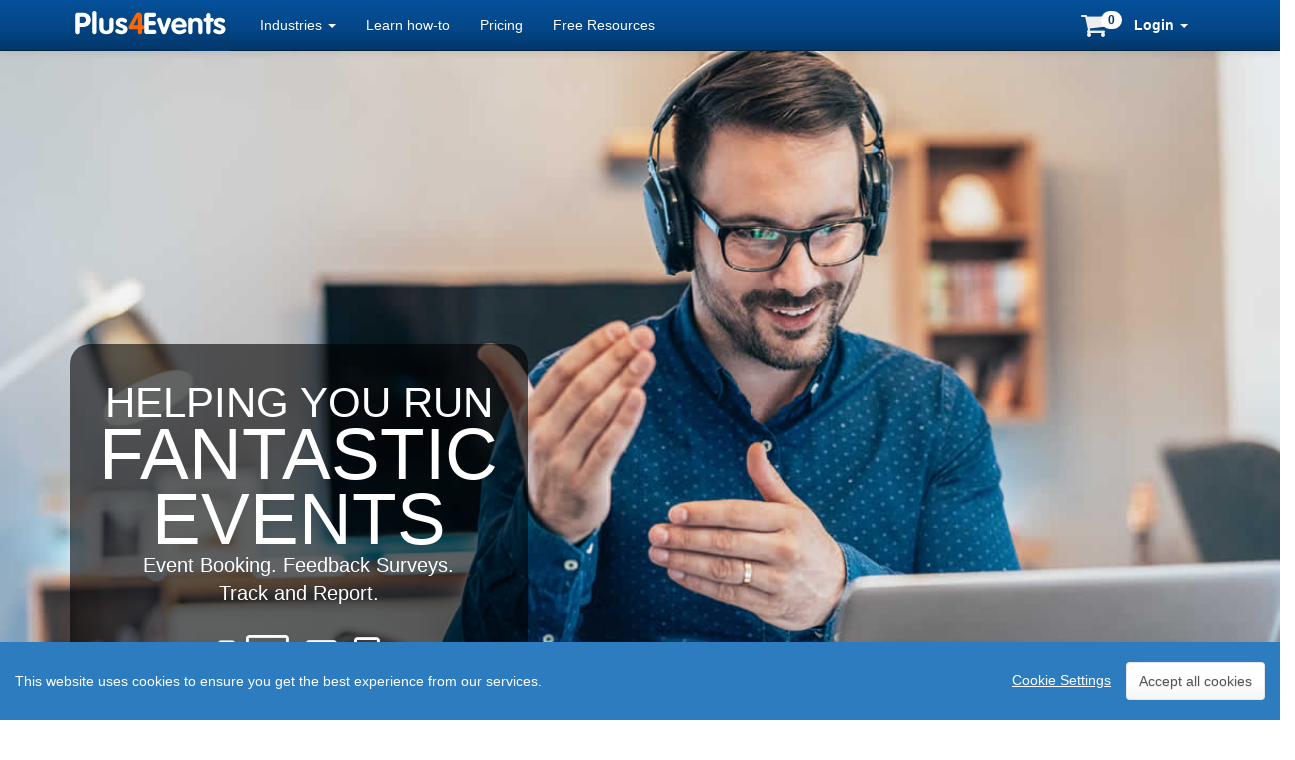

--- FILE ---
content_type: text/html; charset=UTF-8
request_url: https://plus4events.com/uk/
body_size: 7952
content:
<!DOCTYPE html>
<html lang="en">
  <head>
    <meta charset="utf-8">
    <meta http-equiv="X-UA-Compatible" content="IE=edge">
    <meta name="viewport" content="width=device-width, initial-scale=1">
    <!-- The above 3 meta tags *must* come first in the head; any other head content must come *after* these tags -->
    <meta name="description" content="Event booking, attendee services, check-in desk, event feedback and more...">
<title>Plus4Events</title>
<meta name="author" content="Plus4Group Ltd">
<meta name="COPYRIGHT" content="Copyright (c) 2004-2025 Plus4Events - Plus4Group Limited" />
<meta name="robots" content="index, follow" />
<meta name="language" content="english">
<meta name="googlebot" content="index, follow" />
<link rel="shortcut icon" href="/favicon.ico">
<link rel="icon" sizes="16x16 32x32 64x64" href="/favicon.ico">
<link rel="icon" type="image/png" sizes="196x196" href="/favicon-192.png">
<link rel="icon" type="image/png" sizes="160x160" href="/favicon-160.png">
<link rel="icon" type="image/png" sizes="96x96" href="/favicon-96.png">
<link rel="icon" type="image/png" sizes="64x64" href="/favicon-64.png">
<link rel="icon" type="image/png" sizes="32x32" href="/favicon-32.png">
<link rel="icon" type="image/png" sizes="16x16" href="/favicon-16.png">
<link rel="apple-touch-icon" href="/favicon-57.png">
<link rel="apple-touch-icon" sizes="114x114" href="/favicon-114.png">
<link rel="apple-touch-icon" sizes="72x72" href="/favicon-72.png">
<link rel="apple-touch-icon" sizes="144x144" href="/favicon-144.png">
<link rel="apple-touch-icon" sizes="60x60" href="/favicon-60.png">
<link rel="apple-touch-icon" sizes="120x120" href="/favicon-120.png">
<link rel="apple-touch-icon" sizes="76x76" href="/favicon-76.png">
<link rel="apple-touch-icon" sizes="152x152" href="/favicon-152.png">
<link rel="apple-touch-icon" sizes="180x180" href="/favicon-180.png">
<meta name="msapplication-TileColor" content="#FFFFFF">
<meta name="msapplication-TileImage" content="/favicon-144.png">
<meta name="msapplication-config" content="/browserconfig.xml">
<script language="JavaScript" src="/libjs/cookieconsent.min.js" type="text/JavaScript" ></script>
    <link href="https://plus4events.com/Styles/css/bootstrap.min.css" rel="stylesheet">
    <link href="https://plus4events.com/Styles/css/bootstrap_bootswatch.min.css" rel="stylesheet">
    <link href="https://plus4events.com/Styles/css/font-awesome.min.css" rel="stylesheet">
    <link href="https://plus4events.com/Styles/css/theme/marketing.min.css" rel="stylesheet">
    <link href="https://plus4events.com/Styles/css/bootstrap-accessibility.css" rel="stylesheet">
    <link href="https://plus4events.com/Styles/css/sb-eva.min.css" rel="stylesheet">
<!-- HTML5 shim and Respond.js for IE8 support of HTML5 elements and media queries -->
    <!--[if lt IE 9]>
      <script src="https://plus4events.com/mysite/libjs/html5shiv.min.js"></script>
      <script src="https://plus4events.com/mysite/libjs/respond.min.js"></script>
    <![endif]-->
</head>
<body>
<div id="wrap">
<div id="spinner" class="spinner">
    <img id="img-spinner" src="https://plus4events.com/mysite/assets/ajax-loader.gif" alt="Loading"/>
</div>
<div id="brand-logo-header" style="display:none;">
    <div class="pull-right"><img class="img-responsive" src="/assets/images/p4e-logo.gif" alt="Plus4Events"/></div>
</div>
<nav id="top-nav" class="navbar navbar-inverse navbar-fixed-top hidden-print" role="navigation">
  <div class="container hidden-print">
    <div class="navbar-header">
      <button type="button" class="navbar-toggle collapsed" data-toggle="collapse" data-target="#navbar" aria-expanded="false" aria-controls="navbar">
        <span class="sr-only">Toggle navigation</span>
        <span class="icon-bar"></span>
        <span class="icon-bar"></span>
        <span class="icon-bar"></span>
      </button>
      <a class="navbar-brand" href="https://plus4events.com/uk"><img alt="Plus4Events" src="https://plus4events.com/mysite/ci/p4e-bd-logo.gif" style="margin-top:-15px"></a>
    </div>
      <div class="navbar-form navbar-right" data-toggle="popover" name="topcart" id="topcart" class="jcart">
<button type="submit" class="btn btn-basket basket-items my-cart-button"><i class="fa fa-2x fa-shopping-cart my-cart-icon" aria-hidden="true"></i> <span class="badge badge-notify my-cart-badge"></span></button>      </div>
    <div id="navbar" class="collapse navbar-collapse">
      <ul class="nav navbar-nav">
<li class="dropdown"><a href="#" class="dropdown-toggle" data-toggle="dropdown">Industries <b class="caret"></b></a>
	<ul class="dropdown-menu">
		<li><a href="https://plus4events.com/uk/industries/associations">Professional Associations</a></li>
		<li><a href="https://plus4events.com/uk/industries/technology">Information Technology &amp; Manufacturing</a></li>
		<li><a href="https://plus4events.com/uk/industries/professions">Professional, Accounting &amp; Legal</a></li>
		<li><a href="https://plus4events.com/uk/industries/listed">Financial Institutions &amp; Listed Companies</a></li>
	</ul>
</li>
        <li><a href="https://plus4events.com/uk/how-to">Learn how-to</a></li>
        <li><a href="https://plus4events.com/uk/pricing">Pricing</a></li>
        <li><a href="https://plus4events.com/uk/blog">Free Resources</a></li>
      </ul>
<ul class="nav navbar-nav navbar-right">	<li class="dropdown">	<a href="#" class="dropdown-toggle" data-toggle="dropdown"><b>Login</b> <span class="caret"></span></a>	<ul id="login-dp" class="dropdown-menu">		<li>			<div class="row">				<div class="col-md-12">					<form class="form" role="form" method="post" action="https://plus4events.com/login/index.php" accept-charset="UTF-8" id="login-nav">						<div class="form-group">							<label class="sr-only" for="SBUNP">Email address</label>							<input type="email" class="form-control" id="SBUNP" name="SBUNP" placeholder="Email address" required>						</div>						<div class="form-group">							<label class="sr-only" for="SBPWP">Password</label>							<input type="password" class="form-control" id="SBPWP" name="SBPWP" placeholder="Password" required>							<div class="help-block text-right"><a href="/login/pwreset">Forgotten password?</a></div>						</div>						<div class="form-group">							<button type="submit" class="btn btn-primary btn-block">Sign in</button>						</div>						<input type="hidden" id="origin" name="origin" value="/uk/">					</form>				<div class="bottom text-center">					<a href="/login/join-us"><b>Create Account</b></a>				</div>				</div>			</div>		</li>	</ul>	</li></ul>    </div><!--/.nav-collapse -->
  </div>
</nav>
<style>
</style>
<!-- Page Content -->

<section class="section section-1">
    <div class="slider-section-img" id="main-img">
        <img src="assets/images/3373205.jpg" alt="Helping you run fantastic online events">

    </div>
    <div class="slider-section-data">
        <div class="container">
            <div class="row">
                <div class="col-sm-6 col-md-6 col-lg-5 slider-section-data-col">
                    <div class="v-align kb-panel" id="main-action-panel">
                        <h1 class="wow animated fadeIn">
                            <span class="small-txt-2">helping you run</span>
                            <span class="big-txt-2">fantastic events</span>
                        </h1>
                        <p>
                            Event Booking. Feedback Surveys. <br class=""> Track and Report.
                        </p>
                        <div class="devico" title="On Mobile, On Desktop, On Windows, On Apple, On Andriod">
                        <div><i class="fa fa-mobile" title="On Mobile"></i> <i class="fa fa-desktop" title="On Desktop"></i> <i class="fa fa-laptop" title="On Apple"></i> <i class="fa fa-tablet" title="On Windows, On Apple, On Andriod"></i></div>
                        </div>
                        <div class="slide-btns hidden-print">
                            <a class="green-btn btn animated fadeInLeft smoothscroll" data-wow-delay="0" data-scrolltarget="online"
                                <span>Webinars</span>
                                <i class="fa fa-fw fa-video-camera"></i>
                            </a>
                            <a class="blue-btn btn animated fadeInRight smoothscroll" data-wow-delay="0" data-scrolltarget="inperson">
                                <span>In-Person</span>
                                <i class="fa fa-fw fa-university"></i>
                            </a>
                            <p></p>
                            <a class="green-btn hybrid-btn btn animated fadeInLeft smoothscroll" data-wow-delay="0" data-scrolltarget="hybrid"
                                <span>Hybrid</span>
                                <i class="fa fa-fw fa-university"></i> + <i class="fa fa-fw fa-video-camera"></i>
                            </a>
                            <a class="green-btn purple-btn btn animated fadeInRight smoothscroll" data-wow-delay="0" data-scrolltarget="ondemand">
                                <span>On-Demand</span>
                                <i class="fa fa-fw fa-play"></i>
                            </a>
                        </div>
                    </div>
                </div>
            </div>
        </div>
    </div>
</section>
<!--Section END-->
<section id="section-3" class="section section-3">
    <div class="v-align">
        <div class="container">
            <div class="row">
                <div class="col-sm-6 col-md-6">
                    <div class="panel-heading">
                    <h2>Take Your Events To The Next Level</h2>
                    <p class="wow fadeIn text-default" data-wow-delay="0.1s" style="visibility: visible; animation-delay: 0.1s; animation-name: fadeIn;">
                        Powerful online tools for event managers:
                    </p>
                    <ul class="check-list-info clearfix">
                        <li>
                            <div class="check-ico">
                                <i class="fa fa-check"></i>
                            </div>
                            <div class="check-info-txt">
                                <span>Excellent attendee and event organiser experience</span>
                            </div>
                        </li>
                        <li>
                            <div class="check-ico">
                                <i class="fa fa-check"></i>
                            </div>
                            <div class="check-info-txt">
                                <span>Free from competition</span>
                            </div>
                        </li>
                        <li>
                            <div class="check-ico">
                                <i class="fa fa-check"></i>
                            </div>
                            <div class="check-info-txt">
                                <span>Proven to grow your audience and deliver customer/membership leads</span>
                            </div>
                        </li>
                        <li>
                            <div class="check-ico">
                                <i class="fa fa-check"></i>
                            </div>
                            <div class="check-info-txt">
                                <span>AI driven recommendations based on your live data</span>
                            </div>
                        </li>
                        <li>
                            <div class="check-ico">
                                <i class="fa fa-check"></i>
                            </div>
                            <div class="check-info-txt">
                                <span>Centralise management of 
                            <a class="smoothscroll" data-scrolltarget="inperson"><strong>In-Person</strong></a>, <a class="smoothscroll" data-scrolltarget="online"><strong>Online</strong></a>, <a class="smoothscroll" data-scrolltarget="hybrid"><strong>Hybrid</strong></a> and <a class="smoothscroll" data-scrolltarget="ondemand"><strong>On-Demand</strong></a> events</span>
                            </div>
                        </li>
                        <!--
                        <li>
                            <div class="check-ico">
                                <i class="fa fa-check"></i>
                            </div>
                            <div class="check-info-txt">
                                <span>Integrated registration, feedback and analysis to build on past knowledge streamlines event organisation</span>
                            </div>
                        </li>
                        -->
                        <li>
                            <div class="check-ico">
                                <i class="fa fa-check"></i>
                            </div>
                            <div class="check-info-txt">
                                <span>Easily manage multiple events</span>
                            </div>
                        </li>
                        <li>
                            <div class="check-ico">
                                <i class="fa fa-check"></i>
                            </div>
                            <div class="check-info-txt">
                                <span>First class support from a trusted business partner</span>
                            </div>
                        </li>
                    </ul>
                    </div>
                </div>
                <div class="col-sm-6 col-md-6 hidden-print">
                    <div class="smartp-container center-block">
                    <div class="smartp-window" data-speed="2">
                        <div class="smartp-window-inner">&nbsp;</div>
                    </div>
                    <img class="img-responsive" src="/assets/images/smartphone002.gif">
                    </div>
                </div>
            </div>
		</div>
    </div>
</section>

<section>
	<div class="row">
    	<div class="col-sm-8 col-sm-offset-2 col-xs-10 col-xs-offset-1">
            <div class="row">
                <div class="col-xs-6 col-xs-offset-3 text-center">
                    <h2>Works with...</h2>
                </div>
            </div>
            <div class="row">
                <div class="col-sm-6 col-xs-12 text-center">
                    <h4><i class="fa fa-check"></i> Zoom meetings &amp; webinars</h4>
                </div>
                <div class="col-sm-6 col-xs-12 text-center">
                    <h4><i class="fa fa-check"></i> Microsoft Teams meetings &amp; webinars</h4>
                </div>
                <div class="col-sm-6 col-xs-12 text-center">
                    <h4><i class="fa fa-check"></i> WebEx and more</h4>
                </div>
                <div class="col-sm-6 col-xs-12 text-center">
                    <h4><i class="fa fa-check"></i> Microsoft 365, Excel, Word</h4>
                </div>
            </div>
		</div>
	</div>
</section>

<section>
<div class="container1">
    <div class="content-space-one content-space-one-alt">
        <div class="text-center">
    <div class="row hidden-print">        <div class="col-md-8 col-md-offset-2 col-sm-10 col-sm-offset-1 col-xs-12 persona-gallery">        <h2>Solutions Tailored To Your Industry</h2>        </div>    </div>    <div class="row hidden-print">        <div class="col-md-8 col-md-offset-2 col-sm-10 col-sm-offset-1 col-xs-12 persona-gallery">            <div class="row"><div class="col-md-3 col-sm-3 col-xs-3 text-center persona-object"><a href="https://plus4events.com/uk/industries/associations" title="Solutions for Membership Bodies">	<img class="image-responsive" src="/assets/images/3755824.jpg"/>	<p class="persona-name small">Professional Associations and Membership Bodies</p></a></div><div class="col-md-3 col-sm-3 col-xs-3 text-center persona-object"><a href="https://plus4events.com/uk/industries/professions" title="Solutions for Legal, Accounting and Professional Firms">	<img class="image-responsive" src="/assets/images/936117.jpg"/>	<p class="persona-name small">Legal, Accounting and Professional Firms</p></a></div><div class="col-md-3 col-sm-3 col-xs-3 text-center persona-object"><a href="https://plus4events.com/uk/industries/technology" title="Solutions for Information Technology, Hi-Tech and Manufacturing">	<img class="image-responsive" src="/assets/images/3681609.jpg"/>	<p class="persona-name small">Information Technology, Hi-Tech and Manufacturing</p></a></div><div class="col-md-3 col-sm-3 col-xs-3 text-center persona-object"><a href="https://plus4events.com/uk/industries/listed" title="Solutions for Financial Institutions and Listed Companies">	<img class="image-responsive" src="/assets/images/1138903.jpg"/>	<p class="persona-name small">Financial Institutions and Listed Companies</p></a></div>         	</div>        </div>    </div>		</div>
	</div>
</div>
</section>

<section id="modules">
    <div class="para-main">
        <div class="row">
            <div class="col-sm-10 col-sm-offset-1">
              <h2 class="wow fadeIn text-center" data-wow-delay="0" style="visibility: visible; animation-name: fadeIn;">Ideal for event beginners and seasoned professionals running Online, In&#8209;Person, Hybrid or On&#8209;Demand events<br />
              <small>Practical ways to deliver great event experiences that save you time and ease your event administration</small></h2>
                <div class="row">
                    <div id="online" class="col-md-6">
                      <div class="panel">
                        <div class="panel-header">
                            <div class="slide-btns text-center hidden-print">
                                <div class="green-btn icon animated fadeInLeft" data-wow-delay="0">
                                    <span>Webinars</span>
                                    <i class="fa fa-fw fa-video-camera"></i>
                                </div>
                            </div>
                        </div>
                        <div class="panel-body">
                            <ul>
                            <li><i class="fa fa-check" aria-hidden="true"></i> Wraps around all popular webinar platforms</li>
                            <li><i class="fa fa-check" aria-hidden="true"></i> Takes bookings, manages capacity and collects feedback</li>
                            <li><i class="fa fa-check" aria-hidden="true"></i> Delivers pre and post event engagement, maximising attendance</li>
                            <li><i class="fa fa-check" aria-hidden="true"></i> Personalised experience for each attendee at scale</li>
                            </ul>
                        </div>
                        <div class="panel-footer">
                            <h4 class="text-center">Focus on your objective not the delivery mechanism</h4>
                        </div>
                      </div>
                    </div>
                    <div id="inperson" class="col-md-6">
                      <div class="panel">
                        <div class="panel-header">
                            <div class="slide-btns text-center hidden-print">
                                <div class="blue-btn icon animated fadeInRight" data-wow-delay="0">
                                    <span>In-Person</span>
                                    <i class="fa fa-fw fa-university"></i>
                                </div>
                            </div>
                        </div>
                        <div class="panel-body">
                            <ul>
                            <li><i class="fa fa-check" aria-hidden="true"></i> Easy event setup, ready to take bookings in minutes</li>
                            <li><i class="fa fa-check" aria-hidden="true"></i> Unites your event delivery team with up-to-date information</li>
                            <li><i class="fa fa-check" aria-hidden="true"></i> Create a positive vibe from the moment of arrival where every attendee feels special</li>
                            <li><i class="fa fa-check" aria-hidden="true"></i> Minimal supervision and training required for staff and volunteers</li>
                            </ul>
                        </div>
                        <div class="panel-footer">
                            <h4 class="text-center">Focus on your attendees not the admin</h4>
                        </div>
                      </div>
                    </div>
                </div>
                <div class="row">
                    <div id="hybrid" class="col-md-6">
                      <div class="panel">
                        <div class="panel-header">
                            <div class="slide-btns text-center hidden-print">
                                <div class="green-btn hybrid-btn icon animated fadeInLeft" data-wow-delay="0">
                                    <span>Hybrid</span>
                                    <i class="fa fa-fw fa-university"></i> + <i class="fa fa-fw fa-video-camera"></i>
                                </div>
                            </div>
                        </div>
                        <div class="panel-body">
                            <ul>
                            <li><i class="fa fa-check" aria-hidden="true"></i> Easily adapt to different types of event</li>
                            <li><i class="fa fa-check" aria-hidden="true"></i> Unified booking and feedback experience for in-person and online attendees</li>
                            <li><i class="fa fa-check" aria-hidden="true"></i> Personalised attendee experience tailored to their attendance type</li>
                            <li><i class="fa fa-check" aria-hidden="true"></i> Easy check-in tailored to event type</li>
                            </ul>
                        </div>
                        <div class="panel-footer">
                            <h4 class="text-center">Respond seamlessly to your audience demand</h4>
                        </div>
                      </div>
                    </div>
                    <div id="ondemand" class="col-md-6">
                      <div class="panel">
                        <div class="panel-header">
                            <div class="slide-btns text-center hidden-print">
                                <div class="blue-btn purple-btn icon animated fadeInRight" data-wow-delay="0">
                                    <span>On-Demand</span>
                                    <i class="fa fa-fw fa-play"></i>
                                </div>
                            </div>
                        </div>
                        <div class="panel-body">
                            <ul>
                            <li><i class="fa fa-check" aria-hidden="true"></i> Wraps around all popular delivery platforms</li>
                            <li><i class="fa fa-check" aria-hidden="true"></i> Flexible access control - open, registration or member only</li>
                            <li><i class="fa fa-check" aria-hidden="true"></i> Built-in audience metrics to measure the value delivered</li>
                            <li><i class="fa fa-check" aria-hidden="true"></i> Lead generation capture and loyalty building among your audience</li>
                            </ul>
                        </div>
                        <div class="panel-footer">
                            <h4 class="text-center">Seemless 'watch-again' experience alongside your other events</h4>
                        </div>
                      </div>
                    </div>
                </div>
            </div>
        </div>
    </div>
</section>

<section id="section-2" class="section section-2">
    <div class="container">
        <div class="row">
            <div class="col-sm-8 col-md-8 col-sm-offset-2 col-md-offset-2">
                <h2>Why Choose Plus4Events?</h2>
                <ul class="check-list-info clearfix">
                    <li>
                        <div class="check-ico">
                            <i class="fa fa-check"></i>
                        </div>
                        <div class="check-info-txt">
                            <span>Ethical approach to managing your data</span>
                        </div>
                    </li>
                    <li>
                        <div class="check-ico">
                            <i class="fa fa-check"></i>
                        </div>
                        <div class="check-info-txt">
                            <span>Reliable, dependable service working for large organisations since 2004</span>
                        </div>
                    </li>
                    <li>
                        <div class="check-ico">
                            <i class="fa fa-check"></i>
                        </div>
                        <div class="check-info-txt">
                            <span>We work hard to make your events look great</span>
                        </div>
                    </li>
                    <li>
                        <div class="check-ico">
                            <i class="fa fa-check"></i>
                        </div>
                        <div class="check-info-txt">
                            <span>Serving event organisers in 27 countries</span>
                        </div>
                    </li>
                    <li>
                        <div class="check-ico">
                            <i class="fa fa-check"></i>
                        </div>
                        <div class="check-info-txt">
                            <span>Easy to use, time saving tools created by event professionals</span>
                        </div>
                    </li>
                    <li>
                        <div class="check-ico">
                            <i class="fa fa-check"></i>
                        </div>
                        <div class="check-info-txt">
                            <span>AI driven hints and Tips to improve your events</span>
                        </div>
                    </li>
                    <li>
                        <div class="check-ico">
                            <i class="fa fa-check"></i>
                        </div>
                        <div class="check-info-txt">
                            <span>Features to grow from event novice to seasoned event professional</span>
                        </div>
                    </li>
                </ul>
            </div>
        </div>
    </div>
</section>

<section>
<div class="row">
    <div class="col-md-8 col-md-offset-2 col-sm-10 col-sm-offset-1 col-xs-12">
    	
		<div class="timeline-inverted contact-section">
		  <div class="timeline-panel">
			<div class="timeline-body">
				<div class="row feature-set">
					<div class="col-md-6 col-md-offset-3">
						<div class="panel">
							<div class="panel-body">				<div class="hidden-print wow fadeIn" data-wow-delay="0.8s" style="visibility: visible; animation-name: fadeIn;" type="button">			<address class="text-center">
									<a href="https://plus4events.com/uk/about/contact" class="btn btn-lg btn-danger">Let's Start A Conversation</a>
								</address>
								</div>
				<div class="visible-print-block">
								<h3><i class="fa fa-fw fa-phone"> </i>Call Us</h3>
								<address>
									<strong>+44 (0)1483 604360</strong><br/>
									Our sales office hours are:<br/>
									08:30 - 17:30 UTC/BST<br/>
									Monday - Friday<br/>
									(excluding UK public holidays)
								</address>
								</div>
							</div>
						</div>
					</div>
				</div>
			</div>
		  </div>
		</div>
			</div>
</div>
</section>

<section>
<div class="container hidden-print">
    <div class="content-block-one">
        <div class="row" id="feature-set1">
            <div class="col-md-4">
                <a href="industries">
                <div class="panel wow fadeIn" data-wow-delay="0.4s" style="visibility: visible; animation-name: fadeIn;" type="button">
                	<div class="panel-heading"><h3><i class="fa fa-fw fa-bar-chart"> </i>Industry Solutions</h3></div>
                        <div class="panel-body">
                        	<h4>Event solutions tailored to your industry...</h4>
                        </div>
                </div>
                </a>
            </div>
            <div class="col-md-4">
                <a href="pricing">
                <div class="panel wow fadeIn" data-wow-delay="0.8s" style="visibility: visible; animation-name: fadeIn;" type="button">
                    <div class="panel-heading"><h3><i class="fa fa-fw fa-gift"> </i>Pricing</h3></div>
                    	<div class="panel-body">
                            <h4>Find the ideal options and features for your needs...</h4>
                    	</div>
                </div>
                </a>
            </div>
            <div class="col-md-4">
                <a href="blog">
                <div class="panel wow fadeIn" data-wow-delay="1.2s" style="visibility: visible; animation-name: fadeIn;" type="button">
                    <div class="panel-heading"><h3><i class="fa fa-fw fa-lightbulb-o"> </i>Free Resources</h3></div>
                    	<div class="panel-body">
                            <h4>How to run better events, impartial advice on tech and more...</h4>
                        </div>
                </div>
                </a>
            </div>
        </div>
        <div class="row vertical-align partnerships">
            <div class="col-sm-4">
                <img class="img-responsive center-block" src="./assets/images/Microsoft-Partner-Logo-p4g.gif">
            </div>
            <div class="col-sm-4">
                <img class="img-responsive center-block" src="./assets/images/DigiCertPartnerSilver_158x103-p4g.png">
            </div>
            <div class="col-sm-4">
                <a href="https://www.goodbusinesscharter.com/accredited-organisations-posts/"><img class="img-responsive center-block" src="./assets/images/GoodBusinessCharter-logo-p4g-2023.gif"></a>
            </div>
        </div>
        <div>
            <div class="text-center">
                <h3>Inspiration for your next event</h3>
            </div>
            <div class="page-break"></div>
            <div class="text-center center-block">
<a href="https://twitter.com/plus4events" title="Find us on Twitter"><i id="social-twitter" class="fa fa-twitter fa-3x social-bar"></i></a>
<a href="https://linkedin.com/company/10719068/" title="Find us on LinkedIn"><i id="social-linkedin" class="fa fa-linkedin fa-3x social-bar"></i></a>
</div>
        </div>
    </div>
</div>    
</section>    
<div id="push"></div>
</div>
<div id="footer">
<div class="footer-section-1">
<hr>
<div class="container hidden-print">
<div class="row">
<div class="col-sm-3 col-sm-offset-1">
<h4><a href="https://plus4events.com/uk/about" title="About Plus4Events">About Us</a></h4>
<p><a href="https://plus4events.com/uk/about/our-values" title="Our values explained">Our values</a><br><a href="https://plus4events.com/uk/about/contact" title="How to contact us">How to contact us</a><br><a href="https://plus4group.com" title="Plus4Group corporate site">Plus4Group Ltd</a><br></p>
</div>
<div class="col-sm-3">
<h4>Event insights</h4>
<p><a href="https://plus4events.com/uk/blog" title="Essential how-to for event organisers">Free Resources</a><br><a href="https://plus4events.com/uk/help/subscribe.php" title="Subscribe to our newsletter">Subscribe to our newsletter</a><br></p>
<div class="">
<a href="https://twitter.com/plus4events" title="Find us on Twitter"><i id="social-twitter" class="fa fa-twitter-square fa-3x social-bar"></i></a>
<a href="https://linkedin.com/company/10719068/" title="Find us on LinkedIn"><i id="social-linkedin" class="fa fa-linkedin-square fa-3x social-bar"></i></a>
</div>
</div>
<div class="col-sm-4">
<h4><a href="https://plus4events.com/uk/legal" title="Our policies and procedures to keep your data safe">Keeping your data safe</a></h4>
<p><a href="https://plus4events.com/uk/terms-of-use" title="Terms and Conditions for use of this website">Terms and Conditions</a><br><a href="https://plus4events.com/uk/privacy-policy" title="Privacy Policy">Privacy Policy</a><br><a href="https://plus4events.com/uk/cookie-policy" title="Cookie Policy">Cookie Policy</a><br></p>
</div>
</div>
</div>
</div>
<div class="footer-section-2">
<div class="container">
<div class="row">
<div class="col-sm-12">
<p class="muted credit text-center"><a href="https://plus4group.com" title="Find out how you could benefit from easy event management tools">&copy; Plus4Group Ltd ~ Plus4Events 2004-2025</a> | Plus4Group Ltd is registered in England and Wales No. 5243121</p>
</div>
</div>
</div>
</div>
</div>
<button id="cookie_cogs" class="ccb__edit hidden-print" title="Set cookie preferences"><i class="fa fa-2x fa-cogs"> </i></button>
<a href="#0" class="cd-top hidden-print"><i class="glyphicon glyphicon-menu-up"> </i></a>
<script nonce="JwulgqZaWfokReLXw5dV2kK8" src="https://code.jquery.com/jquery-1.12.4.min.js" integrity="sha256-ZosEbRLbNQzLpnKIkEdrPv7lOy9C27hHQ+Xp8a4MxAQ=" crossorigin="anonymous"></script>
<script>window.jQuery || document.write('<script nonce="JwulgqZaWfokReLXw5dV2kK8" src="/libjs/jquery-1.12.4.min.js"><\/script>')</script><script src="https://plus4events.com/mysite/libjs/bootstrap.min.js"></script>
<script src="https://plus4events.com/mysite/libjs/bootstrap-accessibility.min.js"></script>
<script src="https://plus4events.com/mysite/libjs/ie10-viewport-bug-workaround.js"></script>
<script src="https://plus4events.com/mysite/libjs/validator.min.js"></script>
<script src="https://plus4events.com/mysite/libjs/mysite.min.js"></script>
<script src="https://plus4events.com/mysite/libjs/jquery.mycart.min.js"></script>
<script>

$( document ).ready(function() {
    $('.tile').height($('#tile1').width());
    $('.carousel').height($('#tile1').width());
    $('.item').height($('#tile1').width());
     
    $(window).resize(function() {
		if(this.resizeTO) clearTimeout(this.resizeTO);
		this.resizeTO = setTimeout(function() {
			$(this).trigger('resizeEnd');
		}, 10);
    });
    
    $(window).bind('resizeEnd', function() {
    	$('.tile').height($('#tile1').width());
        $('.carousel').height($('#tile1').width());
        $('.item').height($('#tile1').width());
    });

	$('#featureModal').on('show.bs.modal', function (e) {
		var loadurl = $(e.relatedTarget).data('load-url');
		$(this).find('.modal-content').load(loadurl);
	});
	
	$('#main-action-panel').mouseenter(function () {
		$('#main-img').addClass('object-blur');
		$('#main-img').removeClass('object-no-blur');
	});
	$('#main-action-panel').mouseleave(function () {
		$('#main-img').addClass('object-no-blur');
		$('#main-img').removeClass('object-blur');
	});

	$(window).scroll(function() {
		var elem='.smartp-window';
   		if (isInView($(elem))) {
			var yPos = ($(elem).offset().top - $(elem).height() - $(window).scrollTop() )/ $('.smartp-window').data('speed'); 
			if (yPos > 0) {yPos=0;}
			var coords = '50% '+ (yPos) + 'px';
			$('.smartp-window').css({ backgroundPosition: coords });
		}
	}); 
});
function modalContentLoad(targ, loadurl) {
	$(targ).find('.modal-content').load(loadurl);
}
function isInView(elem){
	var docViewTop = $(window).scrollTop();
    var docViewBottom = docViewTop + $(window).height();
    var elemTop = $(elem).offset().top;
    var elemBottom = elemTop + $(elem).height();

	return ((docViewBottom > elemTop) && (elemBottom > docViewTop));
}
$('.smoothscroll[data-scrolltarget]').on('click', function(event){
	var scrolltarget = $(this).data('scrolltarget');
	scrollToAnchor(scrolltarget);
});
function scrollToAnchor(aid){
	var topnavoffset = 50;
	if ($('#top-nav').height() > 0) { topnavoffset = $('#top-nav').height(); }
    var aTag = $('#'+ aid );
    $('html,body').animate({scrollTop: (aTag.offset().top - topnavoffset)},'slow');
}
$(document).ready(function() {

			$('.my-cart-btn').myCart({
				classCartIcon: 'my-cart-button',
				classCartBadge: 'my-cart-badge',
				classProductQuantity: 'my-product-quantity',
				classProductRemove: 'my-product-remove',
				classCheckoutCart: 'my-cart-checkout',
				affixCartIcon: true,
				showCheckoutModal: true,
				clickOnAddToCart: function(addTocart){
					goToCartIcon(addTocart);
				},
				clickOnCartIcon: function(mycartIcon, products, totalPrice, totalQuantity) {
					//console.log('cart icon clicked', mycartIcon, products, totalPrice, totalQuantity);
				},
				checkoutCart: function(products, totalPrice, totalQuantity) {
					//console.log('checking out', products, totalPrice, totalQuantity);
					window.location.href = 'https://plus4events.com/uk/pricing/checkout.php';
				},
			
				settlementCurrency: 'GBP'
			});

			$('.btn.continue-shopping').on('click', function () {
				if (window.location.href == 'https://plus4events.com/uk/pricing/') {
					$('#my-cart-modal').modal('hide');
				} else {
					window.location.href = 'https://plus4events.com/uk/pricing';
				}
			});
$('.btn.show-cart-btn').on('click', function () {
				$('.my-cart-button').click();
			});
			$('#my-cart-modal').on('shown.bs.modal', function(){
				$('.btn.show-cart-btn').removeClass('btn-danger');
				$('.btn.show-cart-btn').addClass('btn-default');
				$('.btn.show-cart-btn').attr('disabled', 'disabled');
			});

		});
		
$(document).ready(function(){
	$('#spinner').hide();
});


</script>
<div id="overlay" style="display:none"></div>
</body>
</html>


--- FILE ---
content_type: text/css
request_url: https://plus4events.com/Styles/css/theme/marketing.min.css
body_size: 4336
content:
.section-1 .slider-section-data{margin-top:100px}.slider-section-data-col>.kb-panel{background-color:rgba(0,0,0,.5);border-radius:20px;padding:20px;-webkit-transition:all 0.3s linear;-o-transition:all 0.3s linear;transition:all 0.3s linear}.slider-section-data-col>.kb-panel:hover{background-color:rgba(0,0,0,.7);-webkit-transition:all 0.3s linear;-o-transition:all 0.3s linear;transition:all 0.3s linear}@media screen and (min-width:768px){.carousel-indicators{bottom:-13px}.slider-section-data-col>.kb-panel{background-color:rgba(0,0,0,.6)}}.persona-gallery img{border-radius:50%;border:#ccc 5px solid;height:100px;width:100px;position:relative;-webkit-filter:blur(3px);filter:blur(3px);-webkit-filter:grayscale(1);filter:grayscale(1);transition:all 0.5s ease 0s}.persona-gallery .active img,.persona-object:hover img{border-color:#6ab0de;-webkit-filter:blur(0);filter:blur(0);-webkit-filter:grayscale(0);filter:grayscale(0);transition:all 0.5s ease 0s}.persona-gallery .active .persona-name{border:#6ab0de 3px solid;padding:3px 0;color:inherit}.persona-object:hover .persona-name{color:inherit;transition:all 0.5s ease 0s}.persona-object{margin:0;padding:0;cursor:pointer}.persona-object.active{cursor:auto}.persona-gallery .active:before{border-color:#6ab0de;background-color:#6ab0de}.persona-name{border:#fff 3px solid;padding:3px 0;color:#888;text-align:center;font-size:1.2em;font-weight:700;line-height:1.1;position:relative;border-radius:10px;background-color:#fff;margin:10px 20px 25px 20px;min-height:70px}.persona-object .last i{width:47%}.persona-gallery i{border-color:#6ab0de;background-color:#6ab0de}.persona-gallery .active i:first-of-type{border-color:#6ab0de;background-color:#6ab0de;width:76px}.persona-gallery .active i:last-of-type{border-color:transparent;background-color:transparent}.persona-object .active i{border-color:#6ab0de;background-color:#6ab0de}.persona-object .last i+i,.persona-object.active+.persona-object i,.persona-object.active+.persona-object+.persona-object i,.persona-object.active+.persona-object+.persona-object+.persona-object i{background-color:transparent;border-color:transparent}.persona-object.first{margin-bottom:-10px}.persona-object .first i:first-of-type{width:70px;margin-left:10px;border-top-left-radius:10px;border-color:#6ab0de;background-color:#6ab0de}.timeline>li.mobtop{display:none}@media screen and (max-width:470px){.persona-gallery .persona-name{height:50px}}@media screen and (max-width:767px){.persona-gallery .active:before{border-radius:0}.persona-name{font-size:1em;margin-bottom:15px;min-height:45px}.persona-gallery img{height:80px;width:80px}.persona-gallery .persona-name{font-size:.85em}}@media screen and (max-width:998px){.persona-gallery .active i:first-of-type{width:74px}.persona-connector.first i:first-of-type{width:68px}}@media screen and (min-width:1200px){.persona-gallery .active i:first-of-type{width:95px}.persona-name{min-height:50px}}.timeline{visibility:hidden;display:none}.timeline.active{visibility:visible;display:block}@media print{.container{padding-left:25px;padding-right:20px}.persona-gallery .active:before,.persona-connector i,.persona-connector.first i:first-of-type,.persona-gallery .active i:first-of-type{border-color:transparent;background-color:transparent}.timeline+.timeline{page-break-before:always}.timeline:before{border-width:0 5px}.timeline>li>.timeline-badge{background-color:#fff!important}.timeline{visibility:visible;display:block;margin-bottom:0}.timeline-inverted{page-break-inside:avoid}.persona-gallery img{border-color:#6ab0de;-webkit-filter:blur(0);filter:blur(0);-webkit-filter:grayscale(0);filter:grayscale(0);transition:all 0.5s ease 0s;height:200px;width:200px;margin-left:80px}.persona-gallery .persona-name{padding:3px 0;color:inherit;border:none;min-height:20px;margin-left:100px}}.persona-gallery i.fa{border-color:transparent;background-color:transparent}.timeline-story-title.well{border:inherit}.timeline-story-title.well blockquote{border-left:none}#home-area{position:relative;padding:30px 0 10px}.pattern-bg{position:absolute;right:0;top:0;width:400px;height:700px}.home-caption h1{font-weight:700;margin:0 0 25px;font-size:55px;line-height:60px;text-align:center}.home-caption p{font-size:18px;line-height:30px;font-weight:500;text-align:center}.home-caption a{display:inline-block;margin:30px 0 0}.home-caption-img{position:relative;z-index:9}.home-caption-img img{max-width:350px}.section-heading{margin:0 0 60px}#feature-area{padding:10px 0 10px}.feature-single h4{font-weight:700}.feature-single .icon{width:110px;height:110px;margin:0 auto 20px;background-color:rgba(255,77,28,.1);border-radius:50%}.feature-single i.spot{display:inline-block;width:90px;height:90px;line-height:90px;font-size:50px;border-radius:50%;margin:10px 0 0;background-color:rgba(255,77,28,.1);color:#ff4d1c}.persona-section{min-height:300px}.contact-section .panel{box-shadow:none}.home-caption-img{min-height:450px}.home-caption-img img{border-radius:50%;position:absolute;margin-left:-350px}.home-caption-img img.img-fg{border-radius:50%;z-index:10}.home-caption-img img.img-bg{position:absolute;border-radius:50% -webkit-filter:blur(10px);-moz-filter:blur(10px);-o-filter:blur(10px);-ms-filter:blur(10px);filter:blur(10px);opacity:.8;z-index:1}@media screen and (max-width:998px){.home-caption-img{min-height:260px;margin-top:-60px}.home-caption-img img{margin-left:-180px;max-width:250px}}@media screen and (max-width:767px){.home-caption-img{min-height:220px}.home-caption-img img{margin-left:-120px;max-width:200px}}@media screen and (min-width:767px){#feature-area.fhpanel-size-4 .feature-single .panel{min-height:210px}}@media screen and (min-width:998px){#feature-area.fhpanel-size-1 .feature-single .panel{min-height:135px}#feature-area.fhpanel-size-2 .feature-single .panel{min-height:275px}#feature-area.fhpanel-size-3 .feature-single .panel{min-height:160px}#feature-area.fhpanel-size-4 .feature-single .panel{min-height:210px}}#feature-area .feature-single{page-break-inside:avoid}#feature-area .feature-single .panel{border-color:transparent;box-shadow:1px 1px 1px 1px #ccc}#feature-area .feature-single p{text-align:centre;font-size:1.2em}.feature-single .panel-body li{list-style:none;text-align:left}.feature-single .panel-body ul{padding-inline-start:unset}.thumbnail{position:relative;border:none;margin-bottom:0}.caption{position:absolute;top:35%;left:0;width:50%}.evtop{width:100%}.sbsub{color:#E85B17;font-size:.6em;padding-left:20px}.dynamicTile .col-sm-2.col-xs-4{padding:5px}.dynamicTile .col-sm-4.col-xs-8{padding:5px}.content-block-one{padding:30px;margin-bottom:0;color:inherit}.content-block-one h1,.content-block-one .h1{color:inherit}.content-block-one p{margin-bottom:15px;font-weight:200}.content-block-one>hr{border-top-color:#d5d5d5}.content-block-one .fa{margin-right:10px}.container .content-block-one{border-radius:6px}.content-block-one .container{max-width:100%}@media screen and (min-width:768px){.container .content-block-one{padding-right:60px;padding-left:60px}.content-block-one h1,.content-block-one .h1{font-size:63px}}.content-top{padding:0;margin-bottom:0;color:inherit;-webkit-background-size:cover;-moz-background-size:cover;-o-background-size:cover;background-size:cover;padding-top:10px;padding-bottom:10px}.content-space-one{padding:0;margin-bottom:0;color:inherit;background:url(../#input/assets/images/podium.jpg) no-repeat center center fixed;-webkit-background-size:cover;-moz-background-size:cover;-o-background-size:cover;background-size:cover;padding-top:100px;padding-bottom:100px}.content-space-one h1{font-size:48px}.content-space-one p{font-size:36px;color:#99B9DF}.page-break{width:50%;height:3px;margin:0 auto}.jumbotron{margin-bottom:0}.slide-btns .btn:focus,.slide-btns .btn:hover{outline:none!important;color:#fff}.slide-btns .btn,.slide-btns .icon{display:inline-block;font-size:20px;border:0;color:#fff;padding:10px 20px;border-radius:30px;box-shadow:0 0 0;margin:0;text-align:center}.slide-btns .icon{border-radius:20px;margin-bottom:15px}.slide-btns .btn:hover{color:#fff}.green-btn{background:#7fba00}.blue-btn{background:#00aff0}.hybrid-btn{background:#0d8d6f}.slide-btns .hybrid-btn{margin-left:-10px}.purple-btn{background:#ec00f0}.section{position:relative;overflow:hidden}.section .container{overflow:hidden}.section{position:relative}.section.section-1{padding:0}.slider-section-img img{width:100%}.slider-section-data{position:absolute;width:100%;height:100%;text-align:center;left:0;top:0}.slider-section-data h1{color:#FFF;margin-bottom:0;line-height:.9;font-size:160px;text-transform:uppercase}.slider-section-data h1 span{display:block}.slider-section-data h1 span.big-txt-2{font-size:73px;padding:20px inherit 20px inherit}.slider-section-data h1 span.small-txt-1{font-size:42px}.slider-section-data h1 span.small-txt-2{font-size:42px}.slider-section-data p{font-size:20px;color:#fff;opacity:1}.slider-section-data .container{height:100%}.slider-section-data .container .row,.slider-section-data .container .row .slider-section-data-col{height:100%}.slider-section-data .container .row .col-sm-12 .v-align{position:relative;top:50%;-webkit-transform:translateY(-50%);-ms-transform:translateY(-50%);transform:translateY(-50%);overflow:hidden}.slider-section-data .green-btn,.slider-section-data .blue-btn{width:190px}.green-btn span,.blue-btn span{margin-right:10px}.slider-section-data .blue-btn{margin-right:10px}.section-2{padding:75px 0}.section-2 .col-md-6+.col-md-6{padding-top:60px}.section-2-img{position:absolute;left:0;bottom:0;width:100%}.section-2-img img{max-width:100%}.section-2 h2{margin-bottom:10px}.check-list-info{list-style:none;padding:0;margin:0}.check-list-info li{margin-bottom:10px;display:table;width:100%;background:#fff;border-radius:4px}.section-2 .check-info-txt{border:0}.check-ico{width:40px;height:40px;background:#eee;text-align:center;border:none;border-radius:4px 0 0 4px;display:table-cell;vertical-align:middle}.check-ico .fa{color:#f60;font-size:18px}.check-info-txt{width:100%;width:calc(100% - 40px);-webkit-width:calc(100% - 40px);-moz-width:calc(100% - 40px);border:1px solid #d3d3d3;border-left:0;height:40px;display:table-cell;vertical-align:middle;font-size:16px;padding-left:12px;color:#000}.check-info-txt span{opacity:.8}.section-3{padding:95px 0;height:740px}.section-3 .col-md-6{padding-top:100px}.section-3 .col-md-6+.col-md-6{padding-top:50px}.section-3-img{position:absolute;right:0;bottom:0;width:100%;text-align:right}.section-3-img img{width:100%}.section-3 h2{opacity:1}.section-3 p{font-size:1.5em}.section-3 .check-info-txt{border:0}.v-align{position:relative;top:50%;-webkit-transform:translateY(-50%);-ms-transform:translateY(-50%);transform:translateY(-50%)}.chart-txt-bx{padding:50px 0 0}.chart-txt-bx p{padding-right:25%}.section-4{padding:50px 0}.section-4 h2,.section-4 p{opacity:.8}.chart img{max-width:100%}.section-5{background:#00aff0;padding:90px 0;color:#fff;text-align:center}.section-5 h2{margin-bottom:50px;opacity:1}.section-5 h5{font-size:20px;text-transform:uppercase;margin-bottom:0;opacity:1;position:relative;left:15px}.section-6{padding:70px 0}.section-6-btns{padding-top:30px}.section-6-btns .slide-btns .btn{width:190px}.section-6-btns .blue-btn{margin-right:10px}.section-7{padding:70px 0 40px;background:#e4eef2}.section-7-head p{font-size:16px}.carousel-indicators li{display:inline-block;width:15px;height:15px;margin:1px;text-indent:-999px;cursor:pointer;background-color:#fff\9;background-color:#fff;border:1px solid #b2b2b2;border-radius:10px}.carousel-indicators .active{width:15px;height:15px;margin:0;background-color:#b2b2b2}.slider-section-data-col>.kb-panel{background-color:rgba(0,0,0,.5);border-radius:20px;padding:20px;-webkit-transition:all 0.3s linear;-o-transition:all 0.3s linear;transition:all 0.3s linear}.slider-section-data-col>.kb-panel:hover{background-color:rgba(0,0,0,.7);-webkit-transition:all 0.3s linear;-o-transition:all 0.3s linear;transition:all 0.3s linear}@media screen and (min-width:768px){.carousel-indicators{bottom:-13px}.slider-section-data-col>.kb-panel{background-color:rgba(0,0,0,.6)}}.carousel{padding-bottom:30px}.section-8{padding:50px 0}.section-8 h2{margin-bottom:30px}.form-btn-row{padding-top:20px}.col-padding-left-0{padding-left:0}.col-padding-right-set{padding-right:10px}@media only screen and (max-width:1199px){.slider-section-data h1{font-size:140px}.slider-section-data h1 span.small-txt-1,.slider-section-data h1 span.small-txt-2{font-size:32px}.slider-section-data h1 span.big-txt-2{font-size:80px}.slider-section-data .green-btn,.slider-section-data .blue-btn{width:175px;font-size:16px}.slider-section-data .download-icon{background-size:100%;width:20px;height:18px;top:5px}.slider-section-data .eye-icon{background-size:100%;width:20px;height:18px;top:3px}.slider-section-data p{font-size:16px}.section-3 .col-md-6{padding-top:30px;margin-bottom:0}.section-2 .col-md-6,.section-2 .col-md-6+.col-md-6{padding-top:0;padding-bottom:30px}}@media only screen and (max-width:992px){.main-nav>ul.nav-listt>li{margin-left:10px}.main-nav>ul.nav-listt>li>a{font-size:15px}.slider-section-data h1{font-size:100px}.slider-section-data h1 span.small-txt-1,.slider-section-data h1 span.small-txt-2{font-size:20px}.slider-section-data h1 span.big-txt-2{font-size:50px}.slider-section-data .green-btn,.slider-section-data .blue-btn{width:133px;font-size:14px}.slider-section-data .download-icon{background-size:100%;width:15px;height:15px;top:5px}.slider-section-data .green-btn span,.slider-section-data .blue-btn span{margin-right:1px}.slider-section-data .eye-icon{background-size:100%;width:18px;height:18px}.slider-section-data p{font-size:14px}h2{font-size:26px}body,p{font-size:14px}.section-2{background-position:left bottom}.chart-txt-bx p{padding-right:10%}.section-3{background-position:center bottom;height:580px}.check-info-txt{font-size:14px}.slide-btns .btn{font-size:18px;padding:6px 10px}.form-btn{padding:8px 5px}.carousel-indicators{bottom:-10px}.carousel{padding-bottom:30px}.section-7{padding-bottom:40px}}@media only screen and (max-width:767px){#main-nav{padding-top:10px}.navbar-toggle{border:1px solid #00aff0;float:right;margin:0}.navbar-toggle span{background:#00aff0}.logo{float:left;padding-top:5px}header#main-header{padding:10px 0}.main-nav>ul.nav-listt{width:100%}.main-nav>ul.nav-listt>li{float:none;margin-left:0}.main-nav>ul.nav-listt>li a{padding:8px 0}.main-nav>ul.nav-listt>li a:hover,.main-nav>ul.nav-listt>li.active a:hover,.main-nav>ul.nav-listt>li.active a{padding:8px 0}.slider-section-img img{visibility:hidden}.slider-section-img{display:none}.slider-section-data{position:static;background:url(/assets/images/3373205_mob.jpg) no-repeat center;padding-top:50px;padding-bottom:50px;background-size:cover}.slider-section-data .green-btn,.slider-section-data .blue-btn{width:150px;font-size:14px;padding:4px 8px}.slider-section-data h1{font-size:70px}.section-2,.section-3{height:auto;padding:70px 0}.section-2 .smartp-container,.section-3 .smartp-container,.section-3 .col-md-6{padding-top:0;margin-bottom:0}.section-3 .v-align,.slider-section-data .v-align{position:static;top:0;-webkit-transform:translateY(0%);-ms-transform:translateY(0%);transform:translateY(0%)}.section-5{padding:50px 0 20px}.col-padding-left-0{padding-left:15px}.col-padding-right-set{padding-left:15px}.section-2,.section-3{padding:30px 0}.section-6-btns{padding-top:10px}.section-6-btns .slide-btns .btn{width:190px}.section-6{padding:20px 0}.section-7{padding:20px 0 35px}.green-btn span,.blue-btn span{margin-right:2px}}@media only screen and (max-width:480px){.slider-section-data h1 br{display:none}.slider-section-data .green-btn,.slider-section-data .blue-btn{width:130px}.section-6-btns .slide-btns .btn{width:130px;font-size:14px}}.modal-action-buttons a{margin-right:20px}.modal-action-buttons button{margin-right:0}.content-space-one-alt{background-image:none;padding-top:0;padding-bottom:0}.person-link-list{margin-top:20px}.person-link-list li{padding:10px 30px;vertical-align:top;height:120px}.person-link-list ul li a{color:#04519b}.smartp-container{transform:rotate(5deg);width:50%;position:relative;z-index:1;margin-bottom:50px}.smartp-container img{height:auto;overflow:hidden;position:relative;width:100%;z-index:3}.smartp-window{height:75%;text-align:center;background-image:url(/assets/images/smartphone_register.gif);z-index:3;right:7%;top:12%;width:84%;position:absolute;overflow:hidden;background-size:cover;background-repeat:no-repeat;background-position-y:0%;display:block;height:79%;right:6%;top:11%;width:86%}.smartp-window-inner{z-index:4;height:-webkit-fill-available}.section-2 .smartp-container{transform:rotate(-5deg)}.object-no-blur{-webkit-filter:blur(0);-moz-filter:blur(0);-ms-filter:blur(0);-o-filter:blur(0);filter:blur(0);opacity:1;-webkit-transition:all 0.3s linear;-o-transition:all 0.3s linear;transition:all 0.3s linear}.object-blur{-webkit-filter:blur(3px);-moz-filter:blur(3px);-ms-filter:blur(3px);-o-filter:blur(3px);filter:blur(3px);opacity:.95;-webkit-transition:all 0.3s linear;-o-transition:all 0.3s linear;transition:all 0.3s linear}#feature-set1 .panel-body{min-height:95px;padding-top:0}#feature-set1 .col-md-4 a:hover{text-decoration:none}.nav-tabs{border-bottom:#000 2px solid}.nav-tabs>li{margin-bottom:-2px}.nav-tabs>li>a{border:#ddd 1px solid;border-bottom-color:transparent}.nav-tabs>li.active>a,.nav-tabs>li.active>a:hover,.nav-tabs>li.active>a:focus{border-width:2px;border-bottom-color:transparent}.tab-content{height:150px;padding:12px 20px 12px 20px}.brand-banner{text-align:center;color:#000;margin-bottom:50px}.brand-banner span.border{background-color:#111;color:#fff;padding:18px;font-size:25px;letter-spacing:10px}@media screen and (max-width:480px){.brand-banner span.border{letter-spacing:5px}.para-main{padding-left:25px;padding-right:25px}.slide-btns .btn-lg{padding:7px 10px}}@media print{#section-2,#section-3,#section-3 .col-md-6{padding-top:0}#section-3 .col-md-6{margin-left:auto;margin-right:auto;width:85%}#section-3{height:480px;padding-bottom:0}#section-2,#modules .para-main{padding-bottom:0}#modules .para-main{padding-left:20px;padding-right:20px}.slider-section-data .kb-panel{background-color:rgba(1,1,1,.3)!important;opacity:.9}.slider-section-data .kb-panel h1{animation-name:none!important}.slider-section-data .kb-panel h1 span,.slider-section-data .kb-panel p{color:#FFF!important}.section-2 .check-info-txt,.section-2 .check-ico,.section-3 .check-info-txt,.section-3 .check-ico,.person-link-list li{height:auto}.slider-section-data-col{width:70%;margin-left:auto;margin-right:auto}}.persona-gallery{margin-top:15px;margin-bottom:25px}.persona-gallery img{border-radius:50%;border:#ccc 5px solid;height:90px;width:90px;position:relative;-webkit-filter:blur(3px);filter:blur(3px);-webkit-filter:grayscale(1);filter:grayscale(1);transition:all 0.5s ease 0s}.persona-object:hover img{border-color:#6ab0de;-webkit-filter:blur(0);filter:blur(0);-webkit-filter:grayscale(0);filter:grayscale(0);transition:all 0.5s ease 0s}.persona-object:hover .persona-name{color:inherit;transition:all 0.5s ease 0s}.persona-object{margin:0;padding:0;cursor:pointer}p.persona-name{border:#fff 3px solid;padding:3px 0;text-align:center;font-size:1em;line-height:1.1;position:relative;background-color:#fff;margin:0 20px 25px 20px}.persona-object a:hover,.persona-object a:active,.persona-object a:visited{text-decoration:none}@media screen and (max-width:470px){.persona-gallery .persona-name{height:50px}}@media screen and (max-width:767px){.persona-name{font-size:1em;margin-bottom:15px}.persona-gallery img{height:70px;width:70px}.persona-gallery .persona-name{font-size:.85em}}@media print{.container{padding-left:25px;padding-right:20px}.persona-gallery img{border-color:#6ab0de;-webkit-filter:blur(0);filter:blur(0);-webkit-filter:grayscale(0);filter:grayscale(0);transition:all 0.5s ease 0s}.persona-gallery .persona-name{padding:3px 0;color:inherit;border:none}}.timeline-story-title{text-align:center;background-color:#fff;border:none;padding:5px;margin:5px 0 10px 0}.timeline-story-title.well{border:inherit}.timeline-story-title.well blockquote{border-left:none}.section-2 .panel-heading,.section-3 .panel-heading{background-color:rgba(0,0,0,.15);margin-top:0}.section-2 .panel-heading .text-default,.section-3 .panel-heading .text-default{color:#000}.check-info-txt a{text-decoration:none}#section-3{background-color:transparent}#modules .panel{border:none;box-shadow:1px 1px 1px 1px rgba(0,0,0,.1);border-radius:5px;margin-top:20px}#modules .panel-footer{border:none;background:none;margin-bottom:10px}#modules .panel-header{padding-top:10px}#modules .panel-body{border:none;min-height:150px}#modules .panel-footer{min-height:80px}#modules ul{padding-left:10px}#modules li{list-style:inside none}@media only screen and (min-width:993px){#modules .panel-body{min-height:200px}#modules .panel-footer{min-height:80px}}@media only screen and (min-width:1200px){#modules .panel-body{min-height:180px}#modules .panel-footer{min-height:80px}}.partnerships{background-color:#fff;padding:5px;margin-left:0;margin-right:0}.partnerships img{max-height:140px}

--- FILE ---
content_type: text/css
request_url: https://plus4events.com/Styles/css/sb-eva.min.css
body_size: 9903
content:
.sbcontainer-table{display:table}.sb-center-row{display:table-cell}.sbvertical-center-row{display:table-cell;vertical-align:middle}.p4ebrand,.txtcolor{color=#1d5ea8}#toolbar{font-size:.8em}#toolbar span{cursor:pointer;margin-left:12px}body{padding-top:50px}#cookie_cogs{position:fixed;bottom:0;left:0}.img-portfolio{margin-bottom:30px}.img-hover:hover{opacity:.8}header.carousel{height:50%}header.carousel .item,header.carousel .item.active,header.carousel .carousel-inner{height:100%}header.carousel .fill{background-position:center center;background-size:cover;height:100%;width:100%}.bootstrap-dialog .modal-header{border-top-left-radius:4px;border-top-right-radius:4px}.bootstrap-dialog .bootstrap-dialog-title{color:#fff;display:inline-block;font-size:16px}.bootstrap-dialog .bootstrap-dialog-message{font-size:14px}.bootstrap-dialog .bootstrap-dialog-button-icon{margin-right:3px}.bootstrap-dialog .bootstrap-dialog-close-button{float:right;font-size:20px;opacity:.9}.bootstrap-dialog .bootstrap-dialog-close-button:hover{cursor:pointer;opacity:1}.bootstrap-dialog.type-default .modal-header{background-color:#fff}.bootstrap-dialog.type-default .bootstrap-dialog-title{color:#333}.bootstrap-dialog.type-info .modal-header{background-color:#5bc0de}.bootstrap-dialog.type-primary .modal-header{background-color:#428bca}.bootstrap-dialog.type-success .modal-header{background-color:#5cb85c}.bootstrap-dialog.type-warning .modal-header{background-color:#f0ad4e}.bootstrap-dialog.type-danger .modal-header{background-color:#d9534f}.bootstrap-dialog.size-large .bootstrap-dialog-title{font-size:24px}.bootstrap-dialog.size-large .bootstrap-dialog-close-button{font-size:30px}.bootstrap-dialog.size-large .bootstrap-dialog-message{font-size:18px}.bootstrap-dialog .icon-spin{animation:2s linear 0s normal none infinite running spin;display:inline-block}.search_results .btn{margin:10px 0 10px 0}.dropdown-menu>li.nav-label{padding-left:20px;font-style:italic;color:#999}@media (max-width:767px){.navbar-inverse .navbar-nav .open .dropdown-menu{background-color:rgb(255,255,255,20%)}.navbar-inverse .navbar-nav .open .dropdown-menu .divider{background-color:rgb(255,255,255,30%);margin:0 20px 5px 20px}.dropdown-menu>li.nav-label{margin-left:0;padding-left:25px}}.nav-tabs>li>a{margin-bottom:0}.nav-tabs>li.info>a{background-color:#5bc0de;border-color:#46b8da;color:#EEE}.nav-tabs>li.info>a:hover,.nav-tabs>li.active.info>a,.nav-tabs>li.active.info>a:hover,.nav-tabs>li.active.info>a:focus{background-color:#31b0d5;border-color:#269abc;color:#FFF}.nav-tabs>li.primary>a{background-color:#337ab7;border-color:#2e6da4;color:#EEE}.nav-tabs>li.primary>a:hover,.nav-tabs>li.active.primary>a,.nav-tabs>li.active.primary>a:hover,.nav-tabs>li.active.primary>a:focus{background-color:#286090;border-color:#204d74;color:#FFF}.nav-tabs>li.success>a{background-color:#5cb85c;border-color:#4cae4c;color:#EEE}.nav-tabs>li.success>a:hover,.nav-tabs>li.active.success>a,.nav-tabs>li.active.success>a:hover,.nav-tabs>li.active.success>a:focus{background-color:#449d44;border-color:#398439;color:#FFF}.nav-tabs>li.warning>a{background-color:#f0ad4e;border-color:#eea236;color:#EEE}.nav-tabs>li.warning>a:hover,.nav-tabs>li.active.warning>a,.nav-tabs>li.active.warning>a:hover,.nav-tabs>li.active.warning>a:focus{background-color:#ec971f;border-color:#d58512;color:#FFF}.nav-tabs>li.danger>a{background-color:#d9534f;border-color:#d43f3a;color:#EEE}.nav-tabs>li.danger>a:hover,.nav-tabs>li.active.danger>a,.nav-tabs>li.active.danger>a:hover,.nav-tabs>li.active.danger>a:focus{background-color:#c9302c;border-color:#ac2925;color:#FFF}.nav-tabs>li.active>a,.nav-tabs>li.active>a:hover,.nav-tabs>li.active>a:focus{border:0 solid #000;font-weight:700}.btn-bref{min-width:140px}.bs-callout{-moz-border-bottom-colors:none;-moz-border-left-colors:none;-moz-border-right-colors:none;-moz-border-top-colors:none;border-color:#eee;border-image:none;border-radius:3px;border-style:solid;border-width:1px 1px 1px 5px;margin:20px 0;padding:20px}.bs-callout h4{margin-bottom:5px;margin-top:0}.bs-callout p:last-child{margin-bottom:0}.bs-callout code{border-radius:3px}.bs-callout+.bs-callout{margin-top:-5px}.bs-callout-danger{border-left-color:#ce4844}.bs-callout-danger h4{color:#ce4844}.bs-callout-warning{border-left-color:#aa6708}.bs-callout-warning h4{color:#aa6708}.bs-callout-info{border-left-color:#1b809e}.bs-callout-info h4{color:#1b809e}.bs-callout-success{border-left-color:#468847}.bs-callout-success h4{color:#468847}.bs-callout-primary{border-left-color:#2fa4e7}.bs-callout-primary h4{color:#2fa4e7}.tt-menu,.gist{text-align:left}.typeahead,.tt-query,.tt-hint{border:2px solid #ccc;border-radius:8px;font-size:20px;height:35px;line-height:35px;outline:medium none;padding:0 12px}.typeahead{background-color:#fff}.typeahead:focus{border:2px solid #0097cf}.tt-query{box-shadow:0 1px 1px rgba(0,0,0,.075) inset}.tt-hint{color:#999}.tt-menu{background-color:#fff;border:1px solid rgba(0,0,0,.2);border-radius:8px;box-shadow:0 5px 10px rgba(0,0,0,.2);margin:3px 0;padding:8px 0}.tt-suggestion{font-size:18px;line-height:24px;padding:3px 20px}.tt-suggestion:hover{background-color:#0097cf;color:#fff;cursor:pointer}.tt-suggestion.tt-cursor{background-color:#0097cf;color:#fff}.tt-suggestion p{margin:0}.gist{font-size:14px}#custom-templates .empty-message{padding:5px 10px;text-align:center}.twitter-typeahead,.tt-dropdown-menu,.tt-hint,.tt-input,.tt-menu{width:100%;min-width:1px}.typeahead,.tt-query,.tt-hint{border-bottom-right-radius:0;border-top-right-radius:0}.sbta .input-group-btn .btn{border-bottom-width:2px}.fctable>thead:first-child>tr:first-child>th:first-child,.fctable>tbody>tr>td:first-child{position:absolute;display:inline-block;background-color:#fff;border-right:#ddd 2px solid}.fctable>thead:first-child>tr:first-child>th:first-child,.fctable>tbody>tr>td:first-child{width:80px}.fctable>thead:first-child>tr:first-child>th:nth-child(2){padding-left:90px}.fctable>tbody>tr>td:nth-child(2){padding-left:90px!important}@media(max-width:991px){.customer-img,.img-related{margin-bottom:30px}}@media(max-width:767px){.img-portfolio{margin-bottom:15px}header.carousel .carousel{height:70%}}@media only screen and (max-width:992px) and (min-width:820px){.navbar .container{width:auto;margin-left:5px;margin-right:5px}}html,body{height:100%}#wrap{min-height:100%;height:auto!important;height:100%;margin:0 auto -152px}#push,#footer{height:152px}#footer.organiser{height:27px}#wrap.organiser{margin:0 auto -27px}#footer.organiser .footer-section-1{display:none}@media (min-width:992px){#wrap{margin:0 auto -132px}#push,#footer{height:132px}}@media (max-width:767px){#footer{margin-left:-20px;margin-right:-20px;padding-left:20px;padding-right:20px}}#wrap>.container{padding-top:5px}.container .credit{margin:5px 0}code{font-size:80%}.spinner{position:fixed;top:50%;left:50%;margin-left:-50px;margin-top:-50px;text-align:center;z-index:1234;overflow:auto;width:100px;height:102px}@media print{.blo-group{page-break-inside:avoid}.hidden-print{display:none;visibility:hidden}.page-break-before{page-break-before:always}a[href]:after{content:none}.controls{visibility:hidden;display:none}#wrap{margin-top:-40px}#brand-logo-header{visibility:visible;display:block!important;width:250px;margin:5px 20px 5px 0}.fade .fadeIn,.fadeInUp{animation-name:none!important;visibility:visible!important;animation-delay:0s!important}}#diagbar{display:inline-block;position:fixed;bottom:40px;right:50px;visibility:visible;opacity:.8;color:#fff;background-color:#000;border:#eee 1px solid;border-radius:2px;-webkit-border-radius:2px;-moz-border-radius:2px;padding:3px}.cd-container{width:90%;max-width:768px;margin:2em auto}.cd-container::after{content:'';display:table;clear:both}.cd-top{display:inline-block;height:40px;width:40px;position:fixed;bottom:40px;right:0;box-shadow:0 0 10px rgba(0,0,0,.05);overflow:hidden;text-indent:4px;font-size:24px;padding-top:7px;background-color:#FFF;border:#aaa 1px solid;border-right:none;border-radius:5px;-webkit-border-radius:5px;-moz-border-radius:5px;white-space:nowrap;visibility:hidden;opacity:0;-webkit-transition:opacity .3s 0s,visibility 0s .3s;-moz-transition:opacity .3s 0s,visibility 0s .3s;transition:opacity .3s 0s,visibility 0s .3s}.cd-top.cd-is-visible,.cd-top.cd-fade-out,.no-touch .cd-top:hover{-webkit-transition:opacity .3s 0s,visibility 0s 0s;-moz-transition:opacity .3s 0s,visibility 0s 0s;transition:opacity .3s 0s,visibility 0s 0s}.cd-top.cd-is-visible{visibility:visible;opacity:1}.cd-top.cd-fade-out{opacity:.5}.no-touch .cd-top:hover{background-color:#e86256;opacity:1}@media only screen and (min-width:768px){.cd-top{right:0;bottom:20px;text-indent:4px;font-size:25px;padding-top:6px}}@media only screen and (min-width:1024px){.cd-top{height:40px;width:40px;right:0;bottom:30px;text-indent:3px;font-size:30px;padding-top:5px}}.cpd{background-color:#007D3F;font-size:18px}.ribbon{position:absolute;right:-5px;top:-5px;z-index:1;overflow:hidden;width:75px;height:75px;text-align:right}.ribbon span{font-size:10px;color:#fff;text-transform:uppercase;text-align:center;font-weight:700;line-height:20px;transform:rotate(45deg);width:100px;display:block;background:#79A70A;background:linear-gradient(#9BC90D 0%,#79A70A 100%);box-shadow:0 3px 10px -5px rgba(0,0,0,1);position:absolute;top:19px;right:-21px}.ribbon span::before{content:'';position:absolute;left:0;top:100%;z-index:-1;border-left:3px solid #79A70A;border-right:3px solid transparent;border-bottom:3px solid transparent;border-top:3px solid #79A70A}.ribbon span::after{content:'';position:absolute;right:0%;top:100%;z-index:-1;border-right:3px solid #79A70A;border-left:3px solid transparent;border-bottom:3px solid transparent;border-top:3px solid #79A70A}.red span{background:linear-gradient(#F70505 0%,#8F0808 100%)}.red span::before{border-left-color:#8F0808;border-top-color:#8F0808}.red span::after{border-right-color:#8F0808;border-top-color:#8F0808}.blue span{background:linear-gradient(#2989d8 0%,#1e5799 100%)}.blue span::before{border-left-color:#1e5799;border-top-color:#1e5799}.blue span::after{border-right-color:#1e5799;border-top-color:#1e5799}.auth .glyphicon-exclamation-sign{margin-right:10px}.auth .glyphicon-ban-circle{margin-right:10px}.auth .glyphicon-user{margin-right:15px}.auth .glyphicon-info-sign{margin-right:10px}.auth .chchlabel{font-size:1.2em;padding-left:1em}.auth .chch{text-align:center}hr.style14{border:0;height:1px;background-image:-webkit-linear-gradient(left,#f0f0f0,#8c8b8b,#f0f0f0);background-image:-moz-linear-gradient(left,#f0f0f0,#8c8b8b,#f0f0f0);background-image:-ms-linear-gradient(left,#f0f0f0,#8c8b8b,#f0f0f0);background-image:-o-linear-gradient(left,#f0f0f0,#8c8b8b,#f0f0f0)}.bootstrapWizard{display:block;list-style:none;padding:0;position:relative;width:100%;padding-bottom:1.5em}.form-bootstrapWizard{margin-bottom:2em;margin-top:2em;padding-bottom:2em}.bootstrapWizard a:hover,.bootstrapWizard a:active,.bootstrapWizard a:focus{text-decoration:none}.bootstrapWizard li{display:block;float:left;width:25%;text-align:center;padding-left:0}.bootstrapWizard li:before{border-top:3px solid #55606E;content:"";display:block;font-size:0;overflow:hidden;position:relative;top:11px;right:1px;width:100%;z-index:1}.bootstrapWizard li:first-child:before{left:50%;max-width:50%}.bootstrapWizard li:last-child:before{max-width:50%;width:50%}.bootstrapWizard li.complete .step{background:#0aa66e;padding:4px 9px;border:3px solid #55606E}.bootstrapWizard li .step i{font-size:10px;font-weight:400;position:relative;top:-1.5px}.bootstrapWizard li .step{background:#B2B5B9;color:#fff;display:inline;font-size:15px;font-weight:700;line-height:12px;padding:4px 9px;border:3px solid transparent;border-radius:50%;line-height:normal;position:relative;text-align:center;z-index:2;transition:all .1s linear 0s}.bootstrapWizard li.active .step,.bootstrapWizard li.active.complete .step{background:#0091d9;color:#fff;font-weight:700;padding:9px 15px;font-size:20px;border-radius:50%;border:3px solid #55606E}.bootstrapWizard li.complete .title,.bootstrapWizard li.active .title{color:#2B3D53}.bootstrapWizard li .title{color:#bfbfbf;display:block;font-size:13px;line-height:15px;max-width:100%;position:relative;table-layout:fixed;text-align:center;top:20px;word-wrap:break-word;z-index:104}.bootstrapWizard li.ordered:before{border-top:none}.bootstrapWizard li.ordered.active .step{background:#7FBA00;font-size:36px}.bootstrapWizard li.ordered.active .step i{font-size:30px}.wizard-actions{display:block;list-style:none;padding:0;position:relative;width:100%}.wizard-actions li{display:inline}.tab-content.transparent{background-color:transparent}.invoice-title h2,.invoice-title h3{display:inline-block}.invoice .table>tbody>tr>.no-line{border-top:none}.invoice .table>thead>tr>.no-line{border-bottom:none}.invoice .table>tbody>tr>.thick-line{border-top:2px solid}.bs-callout{-moz-border-bottom-colors:none;-moz-border-left-colors:none;-moz-border-right-colors:none;-moz-border-top-colors:none;border-color:#eee;border-image:none;border-radius:3px;border-style:solid;border-width:1px 1px 1px 5px;margin:20px 0;padding:20px}.bs-callout h4{margin-bottom:5px;margin-top:0}.bs-callout p:last-child{margin-bottom:0}.bs-callout code{border-radius:3px}.bs-callout+.bs-callout{margin-top:-5px}.bs-callout-danger{border-left-color:#ce4844}.bs-callout-danger h4{color:#ce4844}.bs-callout-warning{border-left-color:#aa6708}.bs-callout-warning h4{color:#aa6708}.bs-callout-info{border-left-color:#1b809e}.bs-callout-info h4{color:#1b809e}.tt-menu,.gist{text-align:left}.typeahead,.tt-query,.tt-hint{border:2px solid #ccc;border-radius:8px;font-size:20px;height:35px;line-height:35px;outline:medium none;padding:0 12px}.typeahead{background-color:#fff}.typeahead:focus{border:2px solid #0097cf}.tt-query{box-shadow:0 1px 1px rgba(0,0,0,.075) inset}.tt-hint{color:#999}.tt-menu{background-color:#fff;border:1px solid rgba(0,0,0,.2);border-radius:8px;box-shadow:0 5px 10px rgba(0,0,0,.2);margin:3px 0;padding:8px 0}.tt-suggestion{font-size:18px;line-height:24px;padding:3px 20px}.tt-suggestion:hover{background-color:#0097cf;color:#fff;cursor:pointer}.tt-suggestion.tt-cursor{background-color:#0097cf;color:#fff}.tt-suggestion p{margin:0}.gist{font-size:14px}#custom-templates .empty-message{padding:5px 10px;text-align:center}.twitter-typeahead,.tt-dropdown-menu,.tt-hint,.tt-input,.tt-menu{width:100%;min-width:1px}.typeahead,.tt-query,.tt-hint{border-bottom-right-radius:0;border-top-right-radius:0}.sbta .input-group-btn .btn{border-bottom-width:2px}.sbta .input-group-btn .btn .fa{font-size:20px}.input-group-btn>.btn{border-top-left-radius:0;border-bottom-left-radius:0}.has-required{color:#337ab7}.has-required input,.has-required select,.has-required textarea,.has-required .input-group-addon{border-color:#337ab7;color:#337ab7}.has-required .input-group-addon{background-color:#d9edf7}.input-group:last-child .form-control{border-top-right-radius:4px;border-bottom-right-radius:4px}.fctable>thead:first-child>tr:first-child>th:first-child,.fctable>tbody>tr>td:first-child{position:absolute;display:inline-block;background-color:#fff;border-right:#ddd 2px solid}.fctable>thead:first-child>tr:first-child>th:first-child,.fctable>tbody>tr>td:first-child{width:80px}.fctable>thead:first-child>tr:first-child>th:nth-child(2){padding-left:90px}.fctable>tbody>tr>td:nth-child(2){padding-left:90px!important}.sbta .input-group-btn .btn{margin-bottom:1px;height:35px}.img-cms{max-height:150px}#sidebar-wrapper{z-index:1000;position:fixed;right:0;width:250px;height:100%;margin-right:-250px;overflow-y:auto;-webkit-transition:all 0.4s ease-in-out 0s;-moz-transition:all 0.4s ease-in-out 0s;-ms-transition:all 0.4s ease-in-out 0s;-o-transition:all 0.4s ease-in-out 0s;transition:all 0.4s ease-in-out 0s}#sidebar-wrapper.active{right:250px;width:250px;-webkit-transition:all 0.4s ease 0s;-moz-transition:all 0.4s ease 0s;-ms-transition:all 0.4s ease 0s;-o-transition:all 0.4s ease 0s;transition:all 0.4s ease 0s}.toggle{margin:5px 5px 0 0}#to-top{position:fixed;right:1.5%;bottom:.5%;z-index:799}.accordion{width:50%;position:fixed;bottom:0;margin-bottom:0;padding-bottom:0}.accordion label{color:#fff}.accordion input{border-radius:0}.accordion-toggle{text-align:center}.accordion-toggle span:after{font-family:'FontAwesome';content:"\f078";position:absolute;top:0;bottom:0;right:5%;color:#fff;text-align:right;float:right;vertical-align:middle;margin-top:0;font-weight:700;font-size:120%}.social{z-index:801;position:fixed;top:51px;left:0;padding:0;margin:0;font-size:100%}.social ul li{list-style:none outside none;display:block;padding:0;margin:0}#accordion .nav>li>a{position:relative;display:block;padding:0%;margin:0}#accordion .accordion-social a{border:1px solid #D3D3D3;border-top-width:0;border-radius:0;color:#333;opacity:.8}#accordion .nav>li>a:focus,#accordion .nav>li>a:hover{text-decoration:none}.social i{width:40px;height:40px;color:#333;font-size:22px;text-align:center;padding-top:12px;-webkit-transition:all ease 0.3s;-moz-transition:all ease 0.3s;-ms-transition:all ease 0.3s;-o-transition:all ease 0.3s;transition:all ease 0.3s}.social .disabled i{color:#ccc}.social .records i{width:65px;text-align:left;padding-left:5px}.social i small{font-size:.8em}#sidebar-collapse{width:42px;height:42px;color:#333;font-size:22px;text-align:center;padding-top:8px}#sidebar-collapse:after{font-family:'FontAwesome';content:"\f068";float:none;position:relative;opacity:.8}#sidebar-collapse.collapsed:after{content:"\f067"}#accordion .nav>li>a{position:relative;display:block;padding:0;margin:0}#accordion .nav>li>a:focus,#accordion .nav>li>a:hover{text-decoration:none}@media(min-width:768px){.navbar-right{margin-right:-35px}}#topcart{color:#CCC;text-align:left;padding-left:0;padding-right:0;position:relative;right:100px;top:0}#accountIcon{line-height:20px;font-size:24px;padding-top:13px;padding-bottom:13px}@media(max-width:768px){#topcart{position:absolute;right:50px;margin:0;padding-top:5px;padding-bottom:5px}}.btn-basket{padding-top:5px}.btn-basket .badge{margin-bottom:10px}.btn-basket i{vertical-align:inherit}.btn-basket,.btn-basket:active,.btn-basket.active,.open>.dropdown-toggle.btn-basket{height:38px;background-color:transparent}.basket-empty{color:#CCC}.basket-items{color:#EEE}.btn-basket:hover,.btn-basket:focus,.btn-basket.focus,.btn-basket:active,.btn-basket.active,.open>.dropdown-toggle.btn-basket{color:#fff;border-color:transparent}.circular,.circular_medium{width:280px;height:280px;border:#aaa 1px solid;border-radius:150px;-webkit-border-radius:150px;-moz-border-radius:150px;background:url(/assets/images/phi.jpg) no-repeat;box-shadow:0 0 18px rgba(0,0,0,.8);-webkit-box-shadow:0 0 18px rgba(0,0,0,.8);-moz-box-shadow:0 0 18px rgba(0,0,0,.8)}.circular_outer{min-width:300px;padding-bottom:10px}.circular_medium{width:200px;height:200px}.circular_outer_medium{min-width:220px}#rmlogo{text-align:center;text-align:-moz-center;text-align:-webkit-center}.circular_inner{display:inline-block;text-align:center;display:-moz-box;-moz-box-pack:center;-moz-box-align:center;display:-webkit-box;-webkit-box-pack:center;-webkit-box-align:center;display:box;box-pack:center;box-align:center}.circular_soc{width:100px;height:100px;border-radius:50px;-webkit-border-radius:50px;-moz-border-radius:50px;background:url(/assets/images/phi.jpg) no-repeat;box-shadow:0 0 8px rgba(0,0,0,.8);-webkit-box-shadow:0 0 8px rgba(0,0,0,.8);-moz-box-shadow:0 0 8px rgba(0,0,0,.8)}.msg{margin-top:40px}.social-bar:hover{-webkit-transform:scale(1.1);-moz-transform:scale(1.1);-o-transform:scale(1.1)}.social-bar{-webkit-transform:scale(.8);-moz-transform:scale(.8);-o-transform:scale(.8);-webkit-transition-duration:0.5s;-moz-transition-duration:0.5s;-o-transition-duration:0.5s}#social-fb:hover{color:#3B5998}#social-tw:hover{color:#4099FF}#social-gp:hover{color:#d34836}#social-em:hover{color:#f39c12}#social-bitbucket:hover{color:#205081}#social-dropbox:hover{color:#1087DD}#social-facebook:hover{color:#3B5998}#social-flickr:hover{color:#2BA9E1}#social-foursquare:hover{color:#f94877}#social-github:hover{color:#444}#social-google:hover{color:#DD4B39}#social-instagram:hover{color:#3F729B}#social-linkedin:hover{color:#007BB6}#social-microsoft:hover{color:#2672EC}#social-odnoklassniki:hover{color:#F4731C}#social-openid:hover{color:#F7931E}#social-pinterest:hover{color:#CB2027}#social-reddit:hover{color:#EFF7FF}#social-soundcloud:hover{color:#F50}#social-tumblr:hover{color:#CB2027}#social-twitter:hover{color:#55ACEE}#social-vimeo:hover{color:#1AB7EA}#social-vk":hover {color:#587EA3;}
#social-yahoo:hover {color:#720E9E;}

#footer{background-color:aliceblue;}
/*Footer CSS START*/
.footer {
    opacity: 1;
}
.footer-section-1 hr{
  height:5px;
  margin-bottom:5px;
  /*background-image: -webkit-linear-gradient(left, #f0f0f0, #00aff0, #f0f0f0);
  background-image: -moz-linear-gradient(left, #f0f0f0, #00aff0, #f0f0f0);
  background-image: -ms-linear-gradient(left, #f0f0f0, #00aff0, #f0f0f0);
  background-image: -o-linear-gradient(left, #f0f0f0, #00aff0, #f0f0f0); 
  */
  background-image: -webkit-linear-gradient(left, #cde6fe, #83c1fc, #cde6fe);
  background-image: -moz-linear-gradient(left, #cde6fe, #83c1fc, #cde6fe);
  background-image: -ms-linear-gradient(left, #cde6fe, #83c1fc, #cde6fe);
  background-image: -o-linear-gradient(left, #cde6fe, #83c1fc, #cde6fe); 
}
.footer-section-1 {
    /*border-top: 5px solid #00aff0;*/
    /*background: aliceblue;*/
    background: #cde6fe;
    /*padding: 50px 0;
    color: #fff;*/
}
.footer-section-1 h2 {
    opacity: 1;
}
.footer-section-1 h3 {
    margin-top:10px;
	margin-bottom:5px;
}
.footer-section-1 h4 {
    margin-top:8px;
	margin-bottom:5px;
	color:#555555;
}
.footer-section-1 h4 a{
	color:#555555;
}
.footer-section-1 p {
	margin-bottom:0px;
}
.footer-section-1 .fa {
    color: #6b8893;
    /*font-size: 24px;*/
    margin-right: 20px;
}
.footer-section-1 p.footer-info {
    /*margin-bottom: 20px;*/
    opacity: 1;
}
.footer-section-1 p.footer-info span {
    
}
.footer-section-1 p.footer-info a {
    color: #fff;
}
.footer-section-2 {
	background: #044f95;
    /*
	background: #f2f2f2;
    */
	/*
	padding: 35px 0;
    text-align: center;
	*/
}
.footer-section-2 p {
    font-size: 12px;
    font-weight: 300;
    margin: 0px;
    color: #fff;
    opacity: 0.7;
}
.footer-section-2 a {
    color: #ccc;
}

.devico{color:white;margin-top:20px;font-size:40px;}

.carousel-control.left {
  background-image: -webkit-linear-gradient(left, rgba(0, 0, 0, 0.2) 0%, rgba(0, 0, 0, 0.0001) 100%);
  background-image: -o-linear-gradient(left, rgba(0, 0, 0, 0.2) 0%, rgba(0, 0, 0, 0.0001) 100%);
  background-image: -webkit-gradient(linear, left top, right top, from(rgba(0, 0, 0, 0.2)), to(rgba(0, 0, 0, 0.0001)));
  background-image: linear-gradient(to right, rgba(0, 0, 0, 0.2) 0%, rgba(0, 0, 0, 0.0001) 100%);
  background-repeat: repeat-x;
  filter: progid:DXImageTransform.Microsoft.gradient(startColorstr='#80000000', endColorstr='#00000000', GradientType=1);
}
.carousel-control.right {
  left: auto;
  right: 0;
  background-image: -webkit-linear-gradient(left, rgba(0, 0, 0, 0.0001) 0%, rgba(0, 0, 0, 0.2) 100%);
  background-image: -o-linear-gradient(left, rgba(0, 0, 0, 0.0001) 0%, rgba(0, 0, 0, 0.2) 100%);
  background-image: -webkit-gradient(linear, left top, right top, from(rgba(0, 0, 0, 0.0001)), to(rgba(0, 0, 0, 0.2)));
  background-image: linear-gradient(to right, rgba(0, 0, 0, 0.0001) 0%, rgba(0, 0, 0, 0.2) 100%);
  background-repeat: repeat-x;
  filter: progid:DXImageTransform.Microsoft.gradient(startColorstr='#00000000', endColorstr='#80000000', GradientType=1);
}
#featureModal .modal-header, #featureModal .modal-body, #featureModal .modal-header button{
	margin-left:0px;
	margin-right:0px;
}
#featureModal .modal-header{border-bottom:none;}
#featureModal .modal-footer{border-top:none;}

/*blogs*/
.banner {
  /*padding: 1em 1em;*/
  /*border: 1px solid #D8DADC;*/
	border: 1px solid #cde6fe;
	border-radius:4px;
	margin-bottom:20px;
  background-color: #fff;
}
.banner img, .nam-matis img, blo-top img{
	border-radius:4px;
}
/*--- slider-css --*/
.slider {
	position: relative;
}
.rslides {
  position: relative;
  list-style: none;
  overflow: hidden;
  width: 100%;
  padding: 0;
  margin: 0;
}
.rslides li {
  -webkit-backface-visibility: hidden;
  position: absolute;
  display: none;
  width: 100%;
  left: 0;
  top: 0;
}
.rslides li:first-child {
  position: relative;
  display: block;
  float: left;
}
.rslides img {
  display: block;
  height: auto;
  float: left;
  width: 100%;
  border: 0;
}
.caption {
	width: 100%;
	position: absolute;
	bottom: 0%;
	left: 0%;
	text-align: center;
	background: rgba(38, 49, 59, 0.54);
	padding: 0.5em 1.5em;
}
.caption h3{
	color: #FFF;
	font-weight: 700;
	font-size: 1.8em;
	text-align:left;
	font-size: 1.5em;
}
.caption p {
	color: #fff;
	line-height: 1.8em;
	font-size: 1em;
	text-align: left;
	margin: 1em 0 ;
}
.rslides .caption .timing, .rslides .caption p .timing{
	color:#E9B1B3;
}
@media print{
.rslides .caption {
	background: rgba(38, 49, 59, 0.9) !important;
}
.rslides .caption h3, .rslides .caption p{
	color:#fff !important;
}
}
a.morebtn{
	background:#3D3D3D;
	padding:0.8em 0;
	display:block;
	font-size:0.875em;
	text-transform:uppercase;
	color:#FFF;
	width:20%;
	margin:0 auto;
	transition:0.5s all ease;
	-webkit-transition:0.5s all ease;
	-moz-transition:0.5s all ease;
	-o-transition:0.5s all ease;
	-ms-transition:0.5s all ease;
}
a.morebtn:hover{
	background:#585686;
}
.callbacks_tabs a:after {
	content: "\f111";
	font-size: 0;
	font-family: FontAwesome;
	visibility: visible;
	display: block;
	height: 15px;
	width: 15px;
	display: inline-block;
	background:#555;	
}
.callbacks_here a:after{
	background:#f53f1a;
}
.callbacks_tabs a{
	visibility:hidden;
}
.callbacks_tabs li{
	display:inline-block;
}
ul.callbacks_tabs.callbacks1_tabs {
  position: absolute;
  bottom: -45px;
  z-index: 999;
  text-align: right;
  width: 100%;
  padding: 0;
}
.callbacks_nav {
  position: absolute;
  -webkit-tap-highlight-color: rgba(0,0,0,0);
  top: 50%;
  left: 0;
  opacity: 0.7;
  z-index: 3;
  text-indent: -9999px;
  overflow: hidden;
  text-decoration: none;
  height:34px;
  width: 34px;
  margin-top: -45px;
}
.callbacks_nav.next {
  left: auto;
  right: 0;
}
/*-- responsive-mediaquries --*/
@media(max-width:1024px){
.caption {
	width: 100%;
	left: 0%;
}
}
@media(max-width:768px){
.callbacks_nav {
	  	top: 47%;
}
}
@media(max-width:640px){
.callbacks_tabs a:after {
	height: 10px;
	width: 10px;
}
.caption p {
  font-size: 1em;
  margin: 0.5em 0 0;
  line-height: 1.5em;
}
}
.nam-matis-1 {
	border-bottom: 1px solid transparent;
	/*-webkit-border-image: -webkit-linear-gradient(left, #f0f0f0, #8c8b8b, #f0f0f0);*/
	-moz-border-image: -moz-linear-gradient(left, #f0f0f0, #8c8b8b, #f0f0f0);
	-ms-border-bottom: -ms-linear-gradient(left, #f0f0f0, #8c8b8b, #f0f0f0);
	border-image: url(../#input/linear-gradient() left , #f0f0f0 , #8c8b8b , #f0f0f0 );
	border-image-slice: 1;
	margin-bottom:10px;
	border-top: none;
	border-left: none;
	border-right: none;
}
.nam-matis-1 img{
	width:100%;
}
.nam-matis-last {
	border-bottom: 0px solid transparent;
	margin-bottom:0px;  
}
.contactblock{margin-top:10px;margin-bottom:10px;border:none;page-break-inside:avoid;}
.contactblock .center{text-align:center;}
#askformore{margin-top:1px;padding-top:15px;}
@media(min-width:992px){
.nam-matis-top {
	border-bottom: 1px solid transparent;
	/*-webkit-border-image: -webkit-linear-gradient(left, #f0f0f0, #8c8b8b, #f0f0f0);*/
	-moz-border-image: -moz-linear-gradient(left, #f0f0f0, #8c8b8b, #f0f0f0);
	-ms-border-bottom: -ms-linear-gradient(left, #f0f0f0, #8c8b8b, #f0f0f0);
	border-image: linear-gradient(left, #f0f0f0, #8c8b8b, #f0f0f0);
	border-image-slice: 1;
	margin-bottom:10px;  
	border-top: none;
	border-left: none;
	border-right: none;
}
.nam-matis-1, .nam-matis-1ast {
	border-bottom: 0px solid transparent;
	margin-bottom:0px;  
}
}
@media(max-width:480px){
.callbacks_nav {
	top: 60%;
}
.caption p{
	margin:0.5em 0;
}
.callbacks_tabs a:after {
	height:8px;
	width: 8px;
}
ul.callbacks_tabs.callbacks1_tabs {
	bottom: -30px;
	left: 4px;
}
}
@media(max-width:320px){
.callbacks_nav {
  top: 173%;	
}
.callbacks_nav.next {
  right: 69%;
}
.caption p{
	margin:0.2em 0;
}
.callbacks_tabs a:after {
	height:8px;
	width: 8px;
}
ul.callbacks_tabs.callbacks1_tabs {
	bottom: -36px;
	left: 0px;
}
.callbacks_nav {
	margin-top: -90px;
}
}

.nam-matis {
  margin: 5em 0;
  padding: 1em;
  /*
  border: 1px solid #D8DADC;
  */
  border: 1px solid #cde6fe;
  border-radius: 4px;
  background-color: #fff;
}
.nam-matis h4{
  margin-top:0;
}
.nam-matis h3 a{
  text-decoration:none;
  font-weight: 700;
}
.nam-matis h3{
  font-size: 1.3em;
  /*color:#26313b;*/
  color:#FF6600;
   margin: 1em 0 0;
    font-size: 1.4em;
  font-weight: 700;
}
.nam-matis h3 a:hover{
  color: #f53f1a;
}
.nam-matis p {
  color: #302e2e;
  font-size: 1em;
  line-height: 1.8em;
  margin: 1em 0;
  font-weight: 400;
}
.blog-grids {
  padding: 1em 0;
  /*border-bottom: 1px dotted #000;*/
	border-bottom: 1px solid transparent;
	/*-webkit-border-image: -webkit-linear-gradient(left, #f0f0f0, #8c8b8b, #f0f0f0);*/
	-moz-border-image: -moz-linear-gradient(left, #f0f0f0, #8c8b8b, #f0f0f0);
	-ms-border-bottom: -ms-linear-gradient(left, #f0f0f0, #8c8b8b, #f0f0f0);
	border-image: linear-gradient(left, #f0f0f0, #8c8b8b, #f0f0f0);
	border-image-slice: 1;  
}
.blog-grid-left, .blog-grid-right{
  float: left;
}
.blog-grid-right .teaser{display:none;}
@media(max-width:992px){
.blog-grid-right .teaser{display:block;}
.blog-grid-left {
  width: 27%;
}
.blog-grid-right {
  width: 66%;
  margin-left: 1em;
}
}
.blog-grid-right h4 a {
  color: #26313b;
  font-size: 0.85em;
  margin: 0 0 .5em 0;
  font-weight: 700;
  text-decoration: none;
}
.blog-grid-right h4 a:hover{
  color: #f53f1a;
}
.blog-grid-right h4{
  margin: 0;
}
.blo-top {
  padding: 1em 1em;
  /*border: 1px solid #D8DADC;*/
  border: 1px solid #cde6fe;
  border-radius: 4px;
  margin: 1em 0;
}
.blog-grid-right p {
  color: #302e2e;
  font-size: 0.9em;
  margin: 0.3em 0 0;
  line-height: 1.5em;
  font-weight: 400;
}
.blo-top li {
  display: block;
  line-height: 2em;
  /*border-bottom:1px dotted #302e2e;*/
	border-bottom: 1px solid transparent;
	/*-webkit-border-image: -webkit-linear-gradient(left, #f0f0f0, #8c8b8b, #f0f0f0);*/
	-moz-border-image: -moz-linear-gradient(left, #f0f0f0, #8c8b8b, #f0f0f0);
	-ms-border-bottom: -ms-linear-gradient(left, #f0f0f0, #8c8b8b, #f0f0f0);
	border-image: linear-gradient(left, #f0f0f0, #8c8b8b, #f0f0f0);
	border-image-slice: 1;  
	border-top: none;
	border-left: none;
	border-right: none;
}
.blo-top li a {
  color: #302e2e;
  font-size: 1.1em;
  line-height: 2.8em;
  padding: 1em;
  text-decoration: none;
}
.blo-top li a:hover{
	color:#f53f1a;
}
.bann-left h3 {
  background: #f53f1a;
  color: #fff;
  padding: 0.5em 1em;
  margin: 1.5em 0 0;
  font-size: 1.3em;
}
.blo-top form input[type="text"] {
  width: 100%;
  outline: none;
  font-size: 16px;
  padding: .5em;
  border: 1px solid #eee;
  -webkit-appearance: none;
}
.blo-top form input[type="submit"] {
  padding: .3em 1em;
}
.blo-top form input[type="submit"]:hover{
	background:#f53f1a;
}
.button {
  margin: 1em 0 0;
  float: right;
}
/*-- flexisel --*/
#flexiselDemo1, #flexiselDemo2, #flexiselDemo3 {
	display: none;
}
.nbs-flexisel-container {
	position: relative;
	max-width: 100%;
}
.nbs-flexisel-ul {
	position: relative;
	width: 9999px;
	margin: 0px;
	padding: 0px;
	list-style-type: none;
	text-align: center;
}
.nbs-flexisel-inner {
	overflow: hidden;
	margin: 0 auto;
}
.nbs-flexisel-item {
	float: left;
	margin:0px;
	padding:0px;
	cursor: pointer;
	position: relative;
	line-height: 0px;
}
.nbs-flexisel-item > img {
	cursor: pointer;
	positon: relative;
	margin-top:5px;
	margin-bottom: 10px;
	max-width:240px;
	max-height:240px;
	border-radius:3px;
	-webkit-border-radius:3px;
	-moz-border-radius:3px;
	-o-border-radius:3px;
}
.nbs-flexisel-item p{
	padding:0px;
}
.nbs-flexisel-item p a{
	color:#000;
	font-size:1.2em;
}
.nbs-flexisel-item p a:hover{
	color:#6CC372;
}
.nbs-flexisel-nav-left, .nbs-flexisel-nav-right {
	width: 34px;
	height: 34px;
	position: absolute;
	cursor: pointer;
	z-index: 100;
	margin-top:0em;
}
.nbs-flexisel-nav-left {
	left:-3em;
}
.nbs-flexisel-nav-right {
	right:-3em;
}
.banner-1 {
  margin: 0em 0.5em;
  /*border: 1px solid #BDBDBD;*/
  /*border: 1px solid #cde6fe;*/
  border: none;
  padding: 0.5em;
}
.banner-1 img {
  border-radius: 4px;
}
.banner-1 p{margin-top:10px;color:#333;}
@media screen and (max-width: 1200px){
	.banner-1 p{font-size:0.85em;}
}
@media screen and (max-width: 1024px){
	.banner-1 p{font-size:0.75em;}
}
@media screen and (max-width: 768px){
	.banner-1 p{font-size:0.5em;}
}
.fle-xsel {
  padding: 2em 4em;
  /*border: 1px solid #D8DADC;*/
  border: 1px solid #cde6fe;
  background-color: #fff;
}
/*-- flexisel --*/
.team_grid{
	padding:2em 0;
}
ul.span_2 {
  padding: 1em;
  margin: 0;
  list-style: none;
  border: 1px solid #DFDFDF;
}
ul.span_2 li.span_2-left{
	float: left;
	width: 35%;
	margin-right: 5%;
}
ul.span_2 li.span_2-right{
	width:60%;
	float:left;
	padding: 1em 0;
}
ul.span_2 li.span_2-right h3 {
  color: #26313b;
  font-size: 1.5em;
  font-weight: 700;
}
ul.span_2 li.span_2-right h4 {
  color: #f53f1a;
  font-size: 1em;
  font-weight: 400;
  border-bottom: 2px solid #26313B;
  width: 29%;
  margin-bottom: 10px;
  padding-bottom: 0.3em;
}
ul.span_2 li.span_2-right p {
  color: #302e2e;
  font-size: 1em;
  font-weight: 400;
  line-height: 1.8em;
  margin-bottom: 1.5em;
}
.span_3{
	margin-bottom:2em;
}
h3.m_1 {
  text-align: center;
  color: #26313b;
  font-weight: 400;
  margin: 0 0 1em;
  font-size: 2em;
}
.testimonial{
	padding:2em 0;
}
.testimonial h3 {
  text-align: center;
  margin-bottom: 1.5em;
  color: #26313b;
  font-weight: 400;
  font-size: 2em;
}
.testimonial p {
  color: #302e2e;
  font-size: 1em;
  font-weight: 400;
  line-height: 1.8em;
  margin-bottom: 1.5em;
  text-align: center;
}
/*-- blog --*/
.main-panel{background-color:#fff;border-radius:4px;margin-bottom:20px;;margin-top:20px;padding-top:5px;}
.main-panel .pagination{margin-top:0;}
#search_results{margin-bottom:20px;}
.main-panel .lead{font-size:1.3em;}
.tab-content, .nav-stacked{background-color:#fff;border-radius:4px;border:#cde6fe 1px solid;}
.tab-content{border:none;}
.nav-pills > li > a{border-radius:0;}
.nav-pills > li.active > a{background-color:#04519b;}
.row-eq-height-panel{border-radius:4px;}
.row-eq-height-panel img {border-radius:4px 4px 0 0;}
.main {border-radius: 4px;background-color:#fff;}
@media (min-width: 750px) {
	.nav-stacked{position:fixed;margin-top:20px;}
	.main {padding-left: 40px;}
	.main-panel {padding-top:0;}
}
@media print {
	.tab-content > .tab-pane {display:block;opacity:1;visibility:visible;}
}
.thumbnail{padding:0;}
.thumbnail .caption{position:inherit;}
.panel-nav:hover {
	-webkit-transform: scale(1.1);
	-moz-transform: scale(1.1);
	-o-transform: scale(1.1);
}
.panel-nav {
	-webkit-transform: scale(1.0);
	/* Browser Variations: */
	-moz-transform: scale(1.0);
	-o-transform: scale(1.0);
	-webkit-transition-duration: 0.5s;
	-moz-transition-duration: 0.5s;
	-o-transition-duration: 0.5s;
}
.content-btn:hover{
	text-decoration:none;
}
.para-separator{position:relative;}
.para-separator-actpanel{color:#ddd;
/*background-color:#282E34;*/
/*background-color:#DBDBDB;*/
text-align:center;padding:30px 0px 60px 0px;text-align: justify;
}
.para-main{#777;background-color:white;text-align:center;padding:50px 80px;text-align: justify;}
@media only screen and (min-width : 768px) {
    .row-eq-height {
        display: table;
    }
    .row-eq-height [class*="col-"] {
        float: none;
        display: table-cell;
        vertical-align: top;
    }
	.row-eq-height-panel {
		min-height:380px;
	}
}
.blog{
	
}
.blog a{
	text-decoration:none;
}
.blog-head-left{
	float:left;
}
.blog-head-left h3{
	color:#FFF;
	font-size:2em;
}
.blog-head-right{
	float:right;
	margin-top: 0.7em;
}
.blog-head-right ul li{
	display:inline-block;
}
.blog-head-right ul li a{
	color:#69BAE9;
}
.blog-head-right ul li a span{
	height:13px;
	width:10px;
	background:url(../images/nav-arrow.png) no-repeat 0px 0px;
	display:inline-block;
	vertical-align: middle;
	margin:0 0.5em;
}
/*----*/
.blog-content-left {
  float: left;
  width: 74%;
  padding: 1em;
  border: 1px solid #D8DADC;
}
.blog-content-right {
  float: right;
  width: 23.5%;
  border: 1px solid #D8DADC;
  padding: 1em;
}
.blog-artical-info-head h2 a{
	color: #26313b;
	font-size: 0.8125em;
	margin: 0.5em 0;
	display: block;
	font-weight:700;
	text-decoration: none;
	text-transform:captalized;
}
.blog-artical-info-head h2 a:hover{
		color:#f53f1a;
}
.b-tag-weight ul{
	margin:0;
	padding:0;
}
.blog-artical-basicinfo{
	float:left;
	width: 12%;
}
.blog-artical-basicinfo ul{
	margin:0;
	padding:0;
}
.post-date p{
	padding: 0.7em 0 0 0;
}
.blog-artical-info-head ul li{
	display:inline-block;
}
.blog-artical-info-head ul li span{
	height: 20px;
	width: 20px;
	display: inline-block;
	background: url(../images/tag.png) no-repeat 0px 0px;
	vertical-align: middle;
	margin-right: 0.5em;
}
i.adm1{
  width: 22px;
  height: 22px;
  display: inline-block;
  background: url(../images/imzs.png) no-repeat 1px 4px;
  vertical-align: middle;
  margin-right: 12px;
}
.blog-artical-info-head ul li a,.blog-artical-info-head ul li{
	color: #777;
	font-size:1em;
	display: inline-block;
	padding: 0 0.2em;
	transition:0.5s all;
	-webkit-transition:0.5s all;
	-moz-transition:0.5s all;
	-o-transition:0.5s all;
}
.blog-artical-info-head ul li a:hover{
	color:#4E9ECA;
}
.blog-artical-info-text p{
	color: #302e2e;
	font-size: 1em;
	line-height: 1.8em;
	margin: 1em 0;
}
.blog-artical-info-text p a{
	color: #f53f1a;
	margin-left: 0.4em;
	font-size: 0.875em;
	vertical-align: middle;
}
.blog-artical{
	margin-bottom:2em;
}
.blog-artical-info-img img {
  border: 1px solid #D6D6D6;
  width: 100%;
  padding: 1em;
}
.blog-pagenat ul li{
	display:inline-block;
}
.blog-pagenat ul li a{
	display: block;
	background:#42E4d8;
	padding: 0.7em 1em;
	font-size: 0.875em;
	text-transform: uppercase;
	color: #FFF;
	font-weight: 700;
	display: inline-block;
	margin-top: 1em;
	text-decoration: none;
	border-radius: 0.5em;
	-webkit-border-radius: 0.5em;
	-moz-border-radius: 0.5em;
	-o-border-radius: 0.5em;
	-ms-border-radius: 0.5em;
}
.blog-pagenat ul li a:hover{
	background: #4E9ECA;
}
.blog-pagenat ul li a.frist span{
	width:13px;
	height:17px;
	display:inline-block;
	background: url(../images/page-icons.png) no-repeat 1px -2px;
	vertical-align:middle;
}
.blog-pagenat ul li a.last span{
	width:13px;
	height:17px;
	display:inline-block;
	background:url(../images/page-icons.png) no-repeat -10px 0px;
	vertical-align:middle;
}
.blog-pagenat{
	text-align:center;
}
/*----*/
.nam-matis {margin-top:0px;}
.blog-grids img{border-radius:2px;}
.nam-matis-1 img{margin-bottom:15px;border-radius:3px;}
.nam-matis-1 p{line-height:1.4em;font-size:1.1em;}
.nam-matis-1 p:first-of-type{margin-top:2em;}
.nam-matis-1 aside{float:left;clear:left;margin-right:15px;margin-left:-10%;padding:10px 10px 30px 10px;font-size:1.2em;width:30%;border-radius:6px;}

.nam-matis-1 p:first-of-type span:first-of-type{float:left;font-size:6.8rem;display:inline-block;vertical-align:text-top;line-height:3rem;font-weight:700;padding-right:3px;}

.nam-matis-1 aside, .nam-matis-1 p:first-of-type span:first-of-type{/*color:#d10a11;font-family:Georgia, "Times New Roman",Times,serif;*/ color:#F60}.nam-matis-1 h3{color:#F60;font-weight:700;font-size:1.3em;clear:left}.nam-matis-1 aside{background-color:#fcf8e3;box-shadow:0 5px 10px 0 rgba(0,0,0,.3)}.panel-group .nam-matis-1 p span.timing{color:#d10a11;font-weight:lighter;font-size:1em}.panel-group .nam-matis-1 p:first-of-type{margin-top:0}.nam-matis-1.tile{padding-bottom:2em}.nam-matis-1.tile h3{margin-top:0}p.first:first-letter{color:#F60;font-family:inherit;font-size:5rem;font-weight:700}.author-attribution{margin-top:20px;margin-bottom:15px}.author-attribution img{margin-right:15px;clear:right}.author-attribution .img-people{padding-right:8px}.author-attribution-text{margin-top:5px;clear:right}@media screen{.nam-matis-1 aside{-webkit-transform:rotate(-2deg);-moz-transform:rotate(-2deg);-o-transform:rotate(-2deg);-ms-transform:rotate(-2deg);transform:rotate(-2deg)}}@media screen and (max-width:992px){.nam-matis-1 aside{margin-left:-10px}}@media print{.nam-matis-1 aside{margin-left:-5%}}.artical-links{padding:10px 0;border:1px dashed rgba(0,0,0,.61);border-left:none;margin-top:5px;margin-bottom:15px;border-right:none}.artical-links ul{margin-bottom:0}.artical-links ul li small{width:20px;height:20px;display:inline-block;margin-right:3px;vertical-align:middle}.artical-links ul li{padding-right:15px}.artical-links ul li{display:inline-block}.artical-links ul li a span{vertical-align:top}.result_item h3,.result_item p{margin-bottom:0}.result_item div{color:#545454}.result_item .text-success{color:#006621}.result_item div em{color:#6a6a6a;font-weight:700;font-style:normal}.result_count{line-height:1.5em;margin-top:10px}.featured{margin-top:20px;height:60%}.sbta .typeahead{width:100%}.blog-post-meta{margin-bottom:1.25rem;color:#999}#searchForm{max-width:400px}#comment{width:100%}.popover-content{color:#333}#mEmailBtn{width:100%}.unsubscribe_btn{margin:10px 10px 25px 10px}.prod-image{width:100px;height:100px;z-index:990;position:relative}.badge-notify{background:red;position:relative;top:-20px;right:10px}.my-cart-icon-affix{z-index:999}.navbar-fixed-top .navbar-collapse{max-height:inherit}#lmDisplayModal .modal-dialog{width:350px}#login-dp a{color:#2fa4e7}#login-dp,#control-dp{min-width:250px;padding:14px 14px 0;overflow:hidden;background-color:rgb(255,255,255);background-color:rgba(255,255,255,.9)}#login-dp.logged-in,#control-dp{min-width:350px;padding-bottom:15px;color:inherit}#control-dp{min-width:364px;left:auto;right:0}#marketing-dp{min-width:270px;left:auto;right:0}#login-dp .navbar .dropdown-menu{color:inherit}.my-account-title{font-size:1.5em}#login-dp .help-block{font-size:12px}#login-dp .bottom{background-color:rgba(255,255,255,.8);border-top:1px solid #ddd;clear:both;padding:14px}#login-dp .social-buttons,#login-dp .nav-buttons{margin:12px 0}#login-dp .social-buttons a,#login-dp .nav-buttons a,#marketing-dp .nav-buttons a,#lmDisplayModal .social-buttons a{width:49%}#control-dp .nav-buttons a{width:32%}#login-dp .social-buttons a{color:#fff}#login-dp .form-group{margin-bottom:10px}.btn-fb{color:#fff;background-color:#3b5998}.btn-fb:hover{color:#fff;background-color:#496ebc}.btn-tw{color:#fff;background-color:#55acee}.btn-tw:hover{color:#fff;background-color:#59b5fa}.newCustomer h4,.existingCustomer h4{font-weight:700}.newCustomer .bg-info{padding:15px 15px 20px 15px;margin-top:15px;border-radius:4px}.existingCustomer .btn-block,.existingCustomer .help-block{width:48%;display:inline-block}.newCustomer .separator{display:none}@media(max-width:767px){#login-dp.logged-in .nav-buttons a{color:inherit}#login-dp{background-color:#fff;color:inherit}#login-dp .bottom{background-color:inherit;border-top:0 none}.form-horizontal .form-group{margin-left:-5px;margin-right:-10px}}@media screen and (max-width:992px){.newCustomer{padding-top:30px}.newCustomer .bg-info{margin-top:0}.newCustomer .separator{border-top:#ccc 2px solid;width:50%;margin-left:auto;margin-right:auto;display:block;margin-bottom:30px}.newCustomer .separator span{padding-left:15px;padding-right:15px;background-color:#fff;font-size:1.2em;display:inline-block;position:absolute;left:46%;top:18px}}.sb-data-table{margin-top:5px;margin-bottom:15px}

--- FILE ---
content_type: text/javascript
request_url: https://plus4events.com/libjs/cookieconsent.min.js
body_size: 15602
content:
(()=>{"use strict";var __webpack_exports__={};function _classCallCheck(instance,Constructor){if(!(instance instanceof Constructor)){throw new TypeError("Cannot call a class as a function")}}
function _defineProperties(target,props){for(var i=0;i<props.length;i++){var descriptor=props[i];descriptor.enumerable=descriptor.enumerable||!1;descriptor.configurable=!0;if("value" in descriptor)descriptor.writable=!0;Object.defineProperty(target,descriptor.key,descriptor)}}
function _createClass(Constructor,protoProps,staticProps){if(protoProps)_defineProperties(Constructor.prototype,protoProps);if(staticProps)_defineProperties(Constructor,staticProps);Object.defineProperty(Constructor,"prototype",{writable:!1});return Constructor}
var Utilities=function(){function Utilities(){_classCallCheck(this,Utilities)}
_createClass(Utilities,null,[{key:"ready",value:function ready(fn){if(document.attachEvent?document.readyState==="complete":document.readyState!=="loading"){fn()}else{document.addEventListener('DOMContentLoaded',fn)}}},{key:"objectType",value:function objectType(obj){return Object.prototype.toString.call(obj).slice(8,-1)}},{key:"lightenDarkenColor",value:function lightenDarkenColor(col,amt){var usePound=!1;if(col[0]=="#"){col=col.slice(1);usePound=!0}
var num=parseInt(col,16);var r=(num>>16)+amt;if(r>255){r=255}else if(r<0){r=0}
var b=(num>>8&0x00FF)+amt;if(b>255){b=255}else if(b<0){b=0}
var g=(num&0x0000FF)+amt;if(g>255){g=255}else if(g<0){g=0}
return(usePound?"#":"")+(g|b<<8|r<<16).toString(16)}},{key:"removeCookie",value:function removeCookie(){document.cookie="cconsent=; expires=Thu, 01 Jan 1980 00:00:00 UTC; path=/;"}},{key:"listGlobalServices",value:function listGlobalServices(category){var categories=[];if(typeof window.CookieConsent==='undefined')return categories;if(typeof category==='undefined'){for(var key in window.CookieConsent.config.services){categories.push(key)}}else{for(var _key in window.CookieConsent.config.services){if(window.CookieConsent.config.services[_key].category===category)categories.push(_key)}}
return categories}},{key:"dispatchEvent",value:function dispatchEvent(elem,event){var event;if(typeof Event==='function'){event=new Event(event)}else{event=document.createEvent('Event');event.initEvent(event,!0,!0)}
elem.dispatchEvent(event)}}]);return Utilities}();function Filter_classCallCheck(instance,Constructor){if(!(instance instanceof Constructor)){throw new TypeError("Cannot call a class as a function")}}
function Filter_defineProperties(target,props){for(var i=0;i<props.length;i++){var descriptor=props[i];descriptor.enumerable=descriptor.enumerable||!1;descriptor.configurable=!0;if("value" in descriptor)descriptor.writable=!0;Object.defineProperty(target,descriptor.key,descriptor)}}
function Filter_createClass(Constructor,protoProps,staticProps){if(protoProps)Filter_defineProperties(Constructor.prototype,protoProps);if(staticProps)Filter_defineProperties(Constructor,staticProps);Object.defineProperty(Constructor,"prototype",{writable:!1});return Constructor}
var Filter=function(){function Filter(){Filter_classCallCheck(this,Filter)}
Filter_createClass(Filter,[{key:"createBlacklist",value:function createBlacklist(type){var services={};for(var service in window.CookieConsent.config.services){if(window.CookieConsent.config.services[service].type===type){if(window.CookieConsent.config.categories[window.CookieConsent.config.services[service].category].needed===!1){if(window.CookieConsent.config.categories[window.CookieConsent.config.services[service].category].wanted===!1){services[service]=window.CookieConsent.config.services[service]}}}}
var blacklist=[];for(var service in services){var type=Utilities.objectType(services[service].search);if(type==='String'){blacklist.push(services[service].search)}else if(type==='Array'){for(var i=0;i<services[service].search.length;i++){blacklist.push(services[service].search[i])}}}
return blacklist}}]);return Filter}();function _typeof(obj){"@babel/helpers - typeof";return _typeof="function"==typeof Symbol&&"symbol"==typeof Symbol.iterator?function(obj){return typeof obj}:function(obj){return obj&&"function"==typeof Symbol&&obj.constructor===Symbol&&obj!==Symbol.prototype?"symbol":typeof obj},_typeof(obj)}
function InsertScriptFilter_classCallCheck(instance,Constructor){if(!(instance instanceof Constructor)){throw new TypeError("Cannot call a class as a function")}}
function InsertScriptFilter_defineProperties(target,props){for(var i=0;i<props.length;i++){var descriptor=props[i];descriptor.enumerable=descriptor.enumerable||!1;descriptor.configurable=!0;if("value" in descriptor)descriptor.writable=!0;Object.defineProperty(target,descriptor.key,descriptor)}}
function InsertScriptFilter_createClass(Constructor,protoProps,staticProps){if(protoProps)InsertScriptFilter_defineProperties(Constructor.prototype,protoProps);if(staticProps)InsertScriptFilter_defineProperties(Constructor,staticProps);Object.defineProperty(Constructor,"prototype",{writable:!1});return Constructor}
function _inherits(subClass,superClass){if(typeof superClass!=="function"&&superClass!==null){throw new TypeError("Super expression must either be null or a function")}subClass.prototype=Object.create(superClass&&superClass.prototype,{constructor:{value:subClass,writable:!0,configurable:!0}});Object.defineProperty(subClass,"prototype",{writable:!1});if(superClass)_setPrototypeOf(subClass,superClass)}
function _setPrototypeOf(o,p){_setPrototypeOf=Object.setPrototypeOf||function _setPrototypeOf(o,p){o.__proto__=p;return o};return _setPrototypeOf(o,p)}
function _createSuper(Derived){var hasNativeReflectConstruct=_isNativeReflectConstruct();return function _createSuperInternal(){var Super=_getPrototypeOf(Derived),result;if(hasNativeReflectConstruct){var NewTarget=_getPrototypeOf(this).constructor;result=Reflect.construct(Super,arguments,NewTarget)}else{result=Super.apply(this,arguments)}return _possibleConstructorReturn(this,result)}}
function _possibleConstructorReturn(self,call){if(call&&(_typeof(call)==="object"||typeof call==="function")){return call}else if(call!==void 0){throw new TypeError("Derived constructors may only return object or undefined")}return _assertThisInitialized(self)}
function _assertThisInitialized(self){if(self===void 0){throw new ReferenceError("this hasn't been initialised - super() hasn't been called")}return self}
function _isNativeReflectConstruct(){if(typeof Reflect==="undefined"||!Reflect.construct)return!1;if(Reflect.construct.sham)return!1;if(typeof Proxy==="function")return!0;try{Boolean.prototype.valueOf.call(Reflect.construct(Boolean,[],function(){}));return!0}catch(e){return!1}}
function _getPrototypeOf(o){_getPrototypeOf=Object.setPrototypeOf?Object.getPrototypeOf:function _getPrototypeOf(o){return o.__proto__||Object.getPrototypeOf(o)};return _getPrototypeOf(o)}
var InsertScriptFilter=function(_Filter){_inherits(InsertScriptFilter,_Filter);var _super=_createSuper(InsertScriptFilter);function InsertScriptFilter(){InsertScriptFilter_classCallCheck(this,InsertScriptFilter);return _super.call(this)}
InsertScriptFilter_createClass(InsertScriptFilter,[{key:"init",value:function init(){this.overrideAppendChild();this.overrideInsertBefore()}},{key:"overrideAppendChild",value:function overrideAppendChild(){Element.prototype.appendChild=function(elem){if(arguments[0].tagName==='SCRIPT'){for(var key in window.CookieConsent.config.services){if(window.CookieConsent.config.services[key].type==='dynamic-script'){if(arguments[0].outerHTML.indexOf(window.CookieConsent.config.services[key].search)>=0){if(window.CookieConsent.config.categories[window.CookieConsent.config.services[key].category].wanted===!1){window.CookieConsent.buffer.appendChild.push({'this':this,'category':window.CookieConsent.config.services[key].category,arguments:arguments});return undefined}}}}}
return Node.prototype.appendChild.apply(this,arguments)}}},{key:"overrideInsertBefore",value:function overrideInsertBefore(){Element.prototype.insertBefore=function(elem){if(arguments[0].tagName==='SCRIPT'){for(var key in window.CookieConsent.config.services){if(window.CookieConsent.config.services[key].type==='dynamic-script'){if(arguments[0].outerHTML.indexOf(window.CookieConsent.config.services[key].search)>=0){if(window.CookieConsent.config.categories[window.CookieConsent.config.services[key].category].wanted===!1){window.CookieConsent.buffer.insertBefore.push({'this':this,'category':window.CookieConsent.config.services[key].category,arguments:arguments});return undefined}}}}}
return Node.prototype.insertBefore.apply(this,arguments)}}}]);return InsertScriptFilter}(Filter);function ScriptTagFilter_typeof(obj){"@babel/helpers - typeof";return ScriptTagFilter_typeof="function"==typeof Symbol&&"symbol"==typeof Symbol.iterator?function(obj){return typeof obj}:function(obj){return obj&&"function"==typeof Symbol&&obj.constructor===Symbol&&obj!==Symbol.prototype?"symbol":typeof obj},ScriptTagFilter_typeof(obj)}
function _createForOfIteratorHelper(o,allowArrayLike){var it=typeof Symbol!=="undefined"&&o[Symbol.iterator]||o["@@iterator"];if(!it){if(Array.isArray(o)||(it=_unsupportedIterableToArray(o))||allowArrayLike&&o&&typeof o.length==="number"){if(it)o=it;var i=0;var F=function F(){};return{s:F,n:function n(){if(i>=o.length)return{done:!0};return{done:!1,value:o[i++]}},e:function e(_e){throw _e},f:F}}throw new TypeError("Invalid attempt to iterate non-iterable instance.\nIn order to be iterable, non-array objects must have a [Symbol.iterator]() method.")}var normalCompletion=!0,didErr=!1,err;return{s:function s(){it=it.call(o)},n:function n(){var step=it.next();normalCompletion=step.done;return step},e:function e(_e2){didErr=!0;err=_e2},f:function f(){try{if(!normalCompletion&&it.return!=null)it.return()}finally{if(didErr)throw err}}}}
function _unsupportedIterableToArray(o,minLen){if(!o)return;if(typeof o==="string")return _arrayLikeToArray(o,minLen);var n=Object.prototype.toString.call(o).slice(8,-1);if(n==="Object"&&o.constructor)n=o.constructor.name;if(n==="Map"||n==="Set")return Array.from(o);if(n==="Arguments"||/^(?:Ui|I)nt(?:8|16|32)(?:Clamped)?Array$/.test(n))return _arrayLikeToArray(o,minLen)}
function _arrayLikeToArray(arr,len){if(len==null||len>arr.length)len=arr.length;for(var i=0,arr2=new Array(len);i<len;i++){arr2[i]=arr[i]}return arr2}
function ScriptTagFilter_classCallCheck(instance,Constructor){if(!(instance instanceof Constructor)){throw new TypeError("Cannot call a class as a function")}}
function ScriptTagFilter_defineProperties(target,props){for(var i=0;i<props.length;i++){var descriptor=props[i];descriptor.enumerable=descriptor.enumerable||!1;descriptor.configurable=!0;if("value" in descriptor)descriptor.writable=!0;Object.defineProperty(target,descriptor.key,descriptor)}}
function ScriptTagFilter_createClass(Constructor,protoProps,staticProps){if(protoProps)ScriptTagFilter_defineProperties(Constructor.prototype,protoProps);if(staticProps)ScriptTagFilter_defineProperties(Constructor,staticProps);Object.defineProperty(Constructor,"prototype",{writable:!1});return Constructor}
function _get(){if(typeof Reflect!=="undefined"&&Reflect.get){_get=Reflect.get}else{_get=function _get(target,property,receiver){var base=_superPropBase(target,property);if(!base)return;var desc=Object.getOwnPropertyDescriptor(base,property);if(desc.get){return desc.get.call(arguments.length<3?target:receiver)}return desc.value}}return _get.apply(this,arguments)}
function _superPropBase(object,property){while(!Object.prototype.hasOwnProperty.call(object,property)){object=ScriptTagFilter_getPrototypeOf(object);if(object===null)break}return object}
function ScriptTagFilter_inherits(subClass,superClass){if(typeof superClass!=="function"&&superClass!==null){throw new TypeError("Super expression must either be null or a function")}subClass.prototype=Object.create(superClass&&superClass.prototype,{constructor:{value:subClass,writable:!0,configurable:!0}});Object.defineProperty(subClass,"prototype",{writable:!1});if(superClass)ScriptTagFilter_setPrototypeOf(subClass,superClass)}
function ScriptTagFilter_setPrototypeOf(o,p){ScriptTagFilter_setPrototypeOf=Object.setPrototypeOf||function _setPrototypeOf(o,p){o.__proto__=p;return o};return ScriptTagFilter_setPrototypeOf(o,p)}
function ScriptTagFilter_createSuper(Derived){var hasNativeReflectConstruct=ScriptTagFilter_isNativeReflectConstruct();return function _createSuperInternal(){var Super=ScriptTagFilter_getPrototypeOf(Derived),result;if(hasNativeReflectConstruct){var NewTarget=ScriptTagFilter_getPrototypeOf(this).constructor;result=Reflect.construct(Super,arguments,NewTarget)}else{result=Super.apply(this,arguments)}return ScriptTagFilter_possibleConstructorReturn(this,result)}}
function ScriptTagFilter_possibleConstructorReturn(self,call){if(call&&(ScriptTagFilter_typeof(call)==="object"||typeof call==="function")){return call}else if(call!==void 0){throw new TypeError("Derived constructors may only return object or undefined")}return ScriptTagFilter_assertThisInitialized(self)}
function ScriptTagFilter_assertThisInitialized(self){if(self===void 0){throw new ReferenceError("this hasn't been initialised - super() hasn't been called")}return self}
function ScriptTagFilter_isNativeReflectConstruct(){if(typeof Reflect==="undefined"||!Reflect.construct)return!1;if(Reflect.construct.sham)return!1;if(typeof Proxy==="function")return!0;try{Boolean.prototype.valueOf.call(Reflect.construct(Boolean,[],function(){}));return!0}catch(e){return!1}}
function ScriptTagFilter_getPrototypeOf(o){ScriptTagFilter_getPrototypeOf=Object.setPrototypeOf?Object.getPrototypeOf:function _getPrototypeOf(o){return o.__proto__||Object.getPrototypeOf(o)};return ScriptTagFilter_getPrototypeOf(o)}
var ScriptTagFilter=function(_Filter){ScriptTagFilter_inherits(ScriptTagFilter,_Filter);var _super=ScriptTagFilter_createSuper(ScriptTagFilter);function ScriptTagFilter(){ScriptTagFilter_classCallCheck(this,ScriptTagFilter);return _super.call(this)}
ScriptTagFilter_createClass(ScriptTagFilter,[{key:"init",value:function init(){this.filterTags()}},{key:"filterTags",value:function filterTags(){var _this=this;Utilities.ready(function(){var blacklist=_get(ScriptTagFilter_getPrototypeOf(ScriptTagFilter.prototype),"createBlacklist",_this).call(_this,'script-tag');var scriptTags=document.querySelectorAll('script[type="text/plain"]');var _iterator=_createForOfIteratorHelper(scriptTags),_step;try{for(_iterator.s();!(_step=_iterator.n()).done;){var scriptTag=_step.value;if(blacklist.indexOf(scriptTag.dataset.consent)<0){var newtag=document.createElement('script');var parentNode=scriptTag.parentNode;scriptTag.type='text/javascript';var _iterator2=_createForOfIteratorHelper(scriptTag.attributes),_step2;try{for(_iterator2.s();!(_step2=_iterator2.n()).done;){var attribute=_step2.value;newtag.setAttribute(attribute.nodeName,attribute.nodeValue)}}catch(err){_iterator2.e(err)}finally{_iterator2.f()}
newtag.innerHTML=scriptTag.innerHTML;parentNode.insertBefore(newtag,scriptTag);parentNode.removeChild(scriptTag)}}}catch(err){_iterator.e(err)}finally{_iterator.f()}})}}]);return ScriptTagFilter}(Filter);function WrapperFilter_typeof(obj){"@babel/helpers - typeof";return WrapperFilter_typeof="function"==typeof Symbol&&"symbol"==typeof Symbol.iterator?function(obj){return typeof obj}:function(obj){return obj&&"function"==typeof Symbol&&obj.constructor===Symbol&&obj!==Symbol.prototype?"symbol":typeof obj},WrapperFilter_typeof(obj)}
function WrapperFilter_classCallCheck(instance,Constructor){if(!(instance instanceof Constructor)){throw new TypeError("Cannot call a class as a function")}}
function WrapperFilter_defineProperties(target,props){for(var i=0;i<props.length;i++){var descriptor=props[i];descriptor.enumerable=descriptor.enumerable||!1;descriptor.configurable=!0;if("value" in descriptor)descriptor.writable=!0;Object.defineProperty(target,descriptor.key,descriptor)}}
function WrapperFilter_createClass(Constructor,protoProps,staticProps){if(protoProps)WrapperFilter_defineProperties(Constructor.prototype,protoProps);if(staticProps)WrapperFilter_defineProperties(Constructor,staticProps);Object.defineProperty(Constructor,"prototype",{writable:!1});return Constructor}
function WrapperFilter_get(){if(typeof Reflect!=="undefined"&&Reflect.get){WrapperFilter_get=Reflect.get}else{WrapperFilter_get=function _get(target,property,receiver){var base=WrapperFilter_superPropBase(target,property);if(!base)return;var desc=Object.getOwnPropertyDescriptor(base,property);if(desc.get){return desc.get.call(arguments.length<3?target:receiver)}return desc.value}}return WrapperFilter_get.apply(this,arguments)}
function WrapperFilter_superPropBase(object,property){while(!Object.prototype.hasOwnProperty.call(object,property)){object=WrapperFilter_getPrototypeOf(object);if(object===null)break}return object}
function WrapperFilter_inherits(subClass,superClass){if(typeof superClass!=="function"&&superClass!==null){throw new TypeError("Super expression must either be null or a function")}subClass.prototype=Object.create(superClass&&superClass.prototype,{constructor:{value:subClass,writable:!0,configurable:!0}});Object.defineProperty(subClass,"prototype",{writable:!1});if(superClass)WrapperFilter_setPrototypeOf(subClass,superClass)}
function WrapperFilter_setPrototypeOf(o,p){WrapperFilter_setPrototypeOf=Object.setPrototypeOf||function _setPrototypeOf(o,p){o.__proto__=p;return o};return WrapperFilter_setPrototypeOf(o,p)}
function WrapperFilter_createSuper(Derived){var hasNativeReflectConstruct=WrapperFilter_isNativeReflectConstruct();return function _createSuperInternal(){var Super=WrapperFilter_getPrototypeOf(Derived),result;if(hasNativeReflectConstruct){var NewTarget=WrapperFilter_getPrototypeOf(this).constructor;result=Reflect.construct(Super,arguments,NewTarget)}else{result=Super.apply(this,arguments)}return WrapperFilter_possibleConstructorReturn(this,result)}}
function WrapperFilter_possibleConstructorReturn(self,call){if(call&&(WrapperFilter_typeof(call)==="object"||typeof call==="function")){return call}else if(call!==void 0){throw new TypeError("Derived constructors may only return object or undefined")}return WrapperFilter_assertThisInitialized(self)}
function WrapperFilter_assertThisInitialized(self){if(self===void 0){throw new ReferenceError("this hasn't been initialised - super() hasn't been called")}return self}
function WrapperFilter_isNativeReflectConstruct(){if(typeof Reflect==="undefined"||!Reflect.construct)return!1;if(Reflect.construct.sham)return!1;if(typeof Proxy==="function")return!0;try{Boolean.prototype.valueOf.call(Reflect.construct(Boolean,[],function(){}));return!0}catch(e){return!1}}
function WrapperFilter_getPrototypeOf(o){WrapperFilter_getPrototypeOf=Object.setPrototypeOf?Object.getPrototypeOf:function _getPrototypeOf(o){return o.__proto__||Object.getPrototypeOf(o)};return WrapperFilter_getPrototypeOf(o)}
var WrapperFilter=function(_Filter){WrapperFilter_inherits(WrapperFilter,_Filter);var _super=WrapperFilter_createSuper(WrapperFilter);function WrapperFilter(){WrapperFilter_classCallCheck(this,WrapperFilter);return _super.call(this)}
WrapperFilter_createClass(WrapperFilter,[{key:"init",value:function init(){this.filterWrappers()}},{key:"filterWrappers",value:function filterWrappers(){var blacklist=WrapperFilter_get(WrapperFilter_getPrototypeOf(WrapperFilter.prototype),"createBlacklist",this).call(this,'wrapped');function wrapper(){var name=arguments.length>0&&arguments[0]!==undefined?arguments[0]:'';var callback=arguments.length>1?arguments[1]:undefined;if(blacklist.indexOf(name)<0){callback()}}
window.CookieConsent.wrapper=wrapper}}]);return WrapperFilter}(Filter);function LocalCookieFilter_typeof(obj){"@babel/helpers - typeof";return LocalCookieFilter_typeof="function"==typeof Symbol&&"symbol"==typeof Symbol.iterator?function(obj){return typeof obj}:function(obj){return obj&&"function"==typeof Symbol&&obj.constructor===Symbol&&obj!==Symbol.prototype?"symbol":typeof obj},LocalCookieFilter_typeof(obj)}
function LocalCookieFilter_classCallCheck(instance,Constructor){if(!(instance instanceof Constructor)){throw new TypeError("Cannot call a class as a function")}}
function LocalCookieFilter_defineProperties(target,props){for(var i=0;i<props.length;i++){var descriptor=props[i];descriptor.enumerable=descriptor.enumerable||!1;descriptor.configurable=!0;if("value" in descriptor)descriptor.writable=!0;Object.defineProperty(target,descriptor.key,descriptor)}}
function LocalCookieFilter_createClass(Constructor,protoProps,staticProps){if(protoProps)LocalCookieFilter_defineProperties(Constructor.prototype,protoProps);if(staticProps)LocalCookieFilter_defineProperties(Constructor,staticProps);Object.defineProperty(Constructor,"prototype",{writable:!1});return Constructor}
function LocalCookieFilter_get(){if(typeof Reflect!=="undefined"&&Reflect.get){LocalCookieFilter_get=Reflect.get}else{LocalCookieFilter_get=function _get(target,property,receiver){var base=LocalCookieFilter_superPropBase(target,property);if(!base)return;var desc=Object.getOwnPropertyDescriptor(base,property);if(desc.get){return desc.get.call(arguments.length<3?target:receiver)}return desc.value}}return LocalCookieFilter_get.apply(this,arguments)}
function LocalCookieFilter_superPropBase(object,property){while(!Object.prototype.hasOwnProperty.call(object,property)){object=LocalCookieFilter_getPrototypeOf(object);if(object===null)break}return object}
function LocalCookieFilter_inherits(subClass,superClass){if(typeof superClass!=="function"&&superClass!==null){throw new TypeError("Super expression must either be null or a function")}subClass.prototype=Object.create(superClass&&superClass.prototype,{constructor:{value:subClass,writable:!0,configurable:!0}});Object.defineProperty(subClass,"prototype",{writable:!1});if(superClass)LocalCookieFilter_setPrototypeOf(subClass,superClass)}
function LocalCookieFilter_setPrototypeOf(o,p){LocalCookieFilter_setPrototypeOf=Object.setPrototypeOf||function _setPrototypeOf(o,p){o.__proto__=p;return o};return LocalCookieFilter_setPrototypeOf(o,p)}
function LocalCookieFilter_createSuper(Derived){var hasNativeReflectConstruct=LocalCookieFilter_isNativeReflectConstruct();return function _createSuperInternal(){var Super=LocalCookieFilter_getPrototypeOf(Derived),result;if(hasNativeReflectConstruct){var NewTarget=LocalCookieFilter_getPrototypeOf(this).constructor;result=Reflect.construct(Super,arguments,NewTarget)}else{result=Super.apply(this,arguments)}return LocalCookieFilter_possibleConstructorReturn(this,result)}}
function LocalCookieFilter_possibleConstructorReturn(self,call){if(call&&(LocalCookieFilter_typeof(call)==="object"||typeof call==="function")){return call}else if(call!==void 0){throw new TypeError("Derived constructors may only return object or undefined")}return LocalCookieFilter_assertThisInitialized(self)}
function LocalCookieFilter_assertThisInitialized(self){if(self===void 0){throw new ReferenceError("this hasn't been initialised - super() hasn't been called")}return self}
function LocalCookieFilter_isNativeReflectConstruct(){if(typeof Reflect==="undefined"||!Reflect.construct)return!1;if(Reflect.construct.sham)return!1;if(typeof Proxy==="function")return!0;try{Boolean.prototype.valueOf.call(Reflect.construct(Boolean,[],function(){}));return!0}catch(e){return!1}}
function LocalCookieFilter_getPrototypeOf(o){LocalCookieFilter_getPrototypeOf=Object.setPrototypeOf?Object.getPrototypeOf:function _getPrototypeOf(o){return o.__proto__||Object.getPrototypeOf(o)};return LocalCookieFilter_getPrototypeOf(o)}
var LocalCookieFilter=function(_Filter){LocalCookieFilter_inherits(LocalCookieFilter,_Filter);var _super=LocalCookieFilter_createSuper(LocalCookieFilter);function LocalCookieFilter(){LocalCookieFilter_classCallCheck(this,LocalCookieFilter);return _super.call(this)}
LocalCookieFilter_createClass(LocalCookieFilter,[{key:"init",value:function init(){this.filterlocalCookies()}},{key:"getCookieDescriptor",value:function getCookieDescriptor(){var cookieDescriptor;cookieDescriptor=Object.getOwnPropertyDescriptor(document,'cookie')||Object.getOwnPropertyDescriptor(HTMLDocument.prototype,'cookie');if(!cookieDescriptor){cookieDescriptor={};cookieDescriptor.get=HTMLDocument.prototype.__lookupGetter__("cookie");cookieDescriptor.set=HTMLDocument.prototype.__lookupSetter__("cookie")}
return cookieDescriptor}},{key:"filterlocalCookies",value:function filterlocalCookies(){var blacklist=LocalCookieFilter_get(LocalCookieFilter_getPrototypeOf(LocalCookieFilter.prototype),"createBlacklist",this).call(this,'localcookie');var cookieDescriptor=this.getCookieDescriptor();Object.defineProperty(document,"cookie",{configurable:!0,get:function get(){return cookieDescriptor.get.apply(document)},set:function set(){var cookieArguments=arguments;if(blacklist.length){var cookieName=arguments[0].split('=')[0];Array.prototype.forEach.call(blacklist,function(blacklistItem){if(cookieName.indexOf(blacklistItem)<0)cookieDescriptor.set.apply(document,cookieArguments)})}else{cookieDescriptor.set.apply(document,cookieArguments)}}})}}]);return LocalCookieFilter}(Filter);function parseQuery(query){var chunks=query.split(/([#.])/);var tagName='';var id='';var classNames=[];for(var i=0;i<chunks.length;i++){var chunk=chunks[i];if(chunk==='#'){id=chunks[++i]}else if(chunk==='.'){classNames.push(chunks[++i])}else if(chunk.length){tagName=chunk}}
return{tag:tagName||'div',id:id,className:classNames.join(' ')}}
function createElement(query,ns){var ref=parseQuery(query);var tag=ref.tag;var id=ref.id;var className=ref.className;var element=ns?document.createElementNS(ns,tag):document.createElement(tag);if(id){element.id=id}
if(className){if(ns){element.setAttribute('class',className)}else{element.className=className}}
return element}
function unmount(parent,child){var parentEl=getEl(parent);var childEl=getEl(child);if(child===childEl&&childEl.__redom_view){child=childEl.__redom_view}
if(childEl.parentNode){doUnmount(child,childEl,parentEl);parentEl.removeChild(childEl)}
return child}
function doUnmount(child,childEl,parentEl){var hooks=childEl.__redom_lifecycle;if(hooksAreEmpty(hooks)){childEl.__redom_lifecycle={};return}
var traverse=parentEl;if(childEl.__redom_mounted){trigger(childEl,'onunmount')}
while(traverse){var parentHooks=traverse.__redom_lifecycle||{};for(var hook in hooks){if(parentHooks[hook]){parentHooks[hook]-=hooks[hook]}}
if(hooksAreEmpty(parentHooks)){traverse.__redom_lifecycle=null}
traverse=traverse.parentNode}}
function hooksAreEmpty(hooks){if(hooks==null){return!0}
for(var key in hooks){if(hooks[key]){return!1}}
return!0}
var hookNames=['onmount','onremount','onunmount'];var shadowRootAvailable=typeof window!=='undefined'&&'ShadowRoot' in window;function mount(parent,child,before,replace){var parentEl=getEl(parent);var childEl=getEl(child);if(child===childEl&&childEl.__redom_view){child=childEl.__redom_view}
if(child!==childEl){childEl.__redom_view=child}
var wasMounted=childEl.__redom_mounted;var oldParent=childEl.parentNode;if(wasMounted&&(oldParent!==parentEl)){doUnmount(child,childEl,oldParent)}
if(before!=null){if(replace){parentEl.replaceChild(childEl,getEl(before))}else{parentEl.insertBefore(childEl,getEl(before))}}else{parentEl.appendChild(childEl)}
doMount(child,childEl,parentEl,oldParent);return child}
function trigger(el,eventName){if(eventName==='onmount'||eventName==='onremount'){el.__redom_mounted=!0}else if(eventName==='onunmount'){el.__redom_mounted=!1}
var hooks=el.__redom_lifecycle;if(!hooks){return}
var view=el.__redom_view;var hookCount=0;view&&view[eventName]&&view[eventName]();for(var hook in hooks){if(hook){hookCount++}}
if(hookCount){var traverse=el.firstChild;while(traverse){var next=traverse.nextSibling;trigger(traverse,eventName);traverse=next}}}
function doMount(child,childEl,parentEl,oldParent){var hooks=childEl.__redom_lifecycle||(childEl.__redom_lifecycle={});var remount=(parentEl===oldParent);var hooksFound=!1;for(var i=0,list=hookNames;i<list.length;i+=1){var hookName=list[i];if(!remount){if(child!==childEl){if(hookName in child){hooks[hookName]=(hooks[hookName]||0)+1}}}
if(hooks[hookName]){hooksFound=!0}}
if(!hooksFound){childEl.__redom_lifecycle={};return}
var traverse=parentEl;var triggered=!1;if(remount||(traverse&&traverse.__redom_mounted)){trigger(childEl,remount?'onremount':'onmount');triggered=!0}
while(traverse){var parent=traverse.parentNode;var parentHooks=traverse.__redom_lifecycle||(traverse.__redom_lifecycle={});for(var hook in hooks){parentHooks[hook]=(parentHooks[hook]||0)+hooks[hook]}
if(triggered){break}else{if(traverse.nodeType===Node.DOCUMENT_NODE||(shadowRootAvailable&&(traverse instanceof ShadowRoot))||(parent&&parent.__redom_mounted)){trigger(traverse,remount?'onremount':'onmount');triggered=!0}
traverse=parent}}}
function setStyle(view,arg1,arg2){var el=getEl(view);if(typeof arg1==='object'){for(var key in arg1){setStyleValue(el,key,arg1[key])}}else{setStyleValue(el,arg1,arg2)}}
function setStyleValue(el,key,value){if(value==null){el.style[key]=''}else{el.style[key]=value}}
var xlinkns='http://www.w3.org/1999/xlink';function setAttr(view,arg1,arg2){setAttrInternal(view,arg1,arg2)}
function setAttrInternal(view,arg1,arg2,initial){var el=getEl(view);var isObj=typeof arg1==='object';if(isObj){for(var key in arg1){setAttrInternal(el,key,arg1[key],initial)}}else{var isSVG=el instanceof SVGElement;var isFunc=typeof arg2==='function';if(arg1==='style'&&typeof arg2==='object'){setStyle(el,arg2)}else if(isSVG&&isFunc){el[arg1]=arg2}else if(arg1==='dataset'){setData(el,arg2)}else if(!isSVG&&(arg1 in el||isFunc)&&(arg1!=='list')){el[arg1]=arg2}else{if(isSVG&&(arg1==='xlink')){setXlink(el,arg2);return}
if(initial&&arg1==='class'){arg2=el.className+' '+arg2}
if(arg2==null){el.removeAttribute(arg1)}else{el.setAttribute(arg1,arg2)}}}}
function setXlink(el,arg1,arg2){if(typeof arg1==='object'){for(var key in arg1){setXlink(el,key,arg1[key])}}else{if(arg2!=null){el.setAttributeNS(xlinkns,arg1,arg2)}else{el.removeAttributeNS(xlinkns,arg1,arg2)}}}
function setData(el,arg1,arg2){if(typeof arg1==='object'){for(var key in arg1){setData(el,key,arg1[key])}}else{if(arg2!=null){el.dataset[arg1]=arg2}else{delete el.dataset[arg1]}}}
function redom_es_text(str){return document.createTextNode((str!=null)?str:'')}
function parseArgumentsInternal(element,args,initial){for(var i=0,list=args;i<list.length;i+=1){var arg=list[i];if(arg!==0&&!arg){continue}
var type=typeof arg;if(type==='function'){arg(element)}else if(type==='string'||type==='number'){element.appendChild(redom_es_text(arg))}else if(isNode(getEl(arg))){mount(element,arg)}else if(arg.length){parseArgumentsInternal(element,arg,initial)}else if(type==='object'){setAttrInternal(element,arg,null,initial)}}}
function ensureEl(parent){return typeof parent==='string'?html(parent):getEl(parent)}
function getEl(parent){return(parent.nodeType&&parent)||(!parent.el&&parent)||getEl(parent.el)}
function isNode(arg){return arg&&arg.nodeType}
var htmlCache={};function html(query){var args=[],len=arguments.length-1;while(len-->0)args[len]=arguments[len+1];var element;var type=typeof query;if(type==='string'){element=memoizeHTML(query).cloneNode(!1)}else if(isNode(query)){element=query.cloneNode(!1)}else if(type==='function'){var Query=query;element=new(Function.prototype.bind.apply(Query,[null].concat(args)))}else{throw new Error('At least one argument required')}
parseArgumentsInternal(getEl(element),args,!0);return element}
var el=html;var h=(null&&(html));html.extend=function extendHtml(query){var args=[],len=arguments.length-1;while(len-->0)args[len]=arguments[len+1];var clone=memoizeHTML(query);return html.bind.apply(html,[this,clone].concat(args))};function memoizeHTML(query){return htmlCache[query]||(htmlCache[query]=createElement(query))}
function setChildren(parent){var children=[],len=arguments.length-1;while(len-->0)children[len]=arguments[len+1];var parentEl=getEl(parent);var current=traverse(parent,children,parentEl.firstChild);while(current){var next=current.nextSibling;unmount(parent,current);current=next}}
function traverse(parent,children,_current){var current=_current;var childEls=new Array(children.length);for(var i=0;i<children.length;i++){childEls[i]=children[i]&&getEl(children[i])}
for(var i$1=0;i$1<children.length;i$1++){var child=children[i$1];if(!child){continue}
var childEl=childEls[i$1];if(childEl===current){current=current.nextSibling;continue}
if(isNode(childEl)){var next=current&&current.nextSibling;var exists=child.__redom_index!=null;var replace=exists&&next===childEls[i$1+1];mount(parent,child,current,replace);if(replace){current=next}
continue}
if(child.length!=null){current=traverse(parent,child,current)}}
return current}
function listPool(View,key,initData){return new ListPool(View,key,initData)}
var ListPool=function ListPool(View,key,initData){this.View=View;this.initData=initData;this.oldLookup={};this.lookup={};this.oldViews=[];this.views=[];if(key!=null){this.key=typeof key==='function'?key:propKey(key)}};ListPool.prototype.update=function update(data,context){var ref=this;var View=ref.View;var key=ref.key;var initData=ref.initData;var keySet=key!=null;var oldLookup=this.lookup;var newLookup={};var newViews=new Array(data.length);var oldViews=this.views;for(var i=0;i<data.length;i++){var item=data[i];var view=(void 0);if(keySet){var id=key(item);view=oldLookup[id]||new View(initData,item,i,data);newLookup[id]=view;view.__redom_id=id}else{view=oldViews[i]||new View(initData,item,i,data)}
view.update&&view.update(item,i,data,context);var el=getEl(view.el);el.__redom_view=view;newViews[i]=view}
this.oldViews=oldViews;this.views=newViews;this.oldLookup=oldLookup;this.lookup=newLookup};function propKey(key){return function(item){return item[key]}}
function list(parent,View,key,initData){return new List(parent,View,key,initData)}
var List=function List(parent,View,key,initData){this.View=View;this.initData=initData;this.views=[];this.pool=new ListPool(View,key,initData);this.el=ensureEl(parent);this.keySet=key!=null};List.prototype.update=function update(data,context){if(data===void 0)data=[];var ref=this;var keySet=ref.keySet;var oldViews=this.views;this.pool.update(data,context);var ref$1=this.pool;var views=ref$1.views;var lookup=ref$1.lookup;if(keySet){for(var i=0;i<oldViews.length;i++){var oldView=oldViews[i];var id=oldView.__redom_id;if(lookup[id]==null){oldView.__redom_index=null;unmount(this,oldView)}}}
for(var i$1=0;i$1<views.length;i$1++){var view=views[i$1];view.__redom_index=i$1}
setChildren(this,views);if(keySet){this.lookup=lookup}
this.views=views};List.extend=function extendList(parent,View,key,initData){return List.bind(List,parent,View,key,initData)};list.extend=List.extend;function place(View,initData){return new Place(View,initData)}
var Place=function Place(View,initData){this.el=redom_es_text('');this.visible=!1;this.view=null;this._placeholder=this.el;if(View instanceof Node){this._el=View}else if(View.el instanceof Node){this._el=View;this.view=View}else{this._View=View}
this._initData=initData};Place.prototype.update=function update(visible,data){var placeholder=this._placeholder;var parentNode=this.el.parentNode;if(visible){if(!this.visible){if(this._el){mount(parentNode,this._el,placeholder);unmount(parentNode,placeholder);this.el=getEl(this._el);this.visible=visible}else{var View=this._View;var view=new View(this._initData);this.el=getEl(view);this.view=view;mount(parentNode,view,placeholder);unmount(parentNode,placeholder)}}
this.view&&this.view.update&&this.view.update(data)}else{if(this.visible){if(this._el){mount(parentNode,placeholder,this._el);unmount(parentNode,this._el);this.el=placeholder;this.visible=visible;return}
mount(parentNode,placeholder,this.view);unmount(parentNode,this.view);this.el=placeholder;this.view=null}}
this.visible=visible};function router(parent,Views,initData){return new Router(parent,Views,initData)}
var Router=function Router(parent,Views,initData){this.el=ensureEl(parent);this.Views=Views;this.initData=initData};Router.prototype.update=function update(route,data){if(route!==this.route){var Views=this.Views;var View=Views[route];this.route=route;if(View&&(View instanceof Node||View.el instanceof Node)){this.view=View}else{this.view=View&&new View(this.initData,data)}
setChildren(this.el,[this.view])}
this.view&&this.view.update&&this.view.update(data,route)};var ns='http://www.w3.org/2000/svg';var svgCache={};function svg(query){var args=[],len=arguments.length-1;while(len-->0)args[len]=arguments[len+1];var element;var type=typeof query;if(type==='string'){element=memoizeSVG(query).cloneNode(!1)}else if(isNode(query)){element=query.cloneNode(!1)}else if(type==='function'){var Query=query;element=new(Function.prototype.bind.apply(Query,[null].concat(args)))}else{throw new Error('At least one argument required')}
parseArgumentsInternal(getEl(element),args,!0);return element}
var s=(null&&(svg));svg.extend=function extendSvg(query){var clone=memoizeSVG(query);return svg.bind(this,clone)};svg.ns=ns;function memoizeSVG(query){return svgCache[query]||(svgCache[query]=createElement(query,ns))};function Language_classCallCheck(instance,Constructor){if(!(instance instanceof Constructor)){throw new TypeError("Cannot call a class as a function")}}
function Language_defineProperties(target,props){for(var i=0;i<props.length;i++){var descriptor=props[i];descriptor.enumerable=descriptor.enumerable||!1;descriptor.configurable=!0;if("value" in descriptor)descriptor.writable=!0;Object.defineProperty(target,descriptor.key,descriptor)}}
function Language_createClass(Constructor,protoProps,staticProps){if(protoProps)Language_defineProperties(Constructor.prototype,protoProps);if(staticProps)Language_defineProperties(Constructor,staticProps);Object.defineProperty(Constructor,"prototype",{writable:!1});return Constructor}
var Language=function(){function Language(){Language_classCallCheck(this,Language)}
Language_createClass(Language,[{key:"setLocale",value:function setLocale(locale){window.CookieConsent.config.language.current=locale}}],[{key:"getTranslation",value:function getTranslation(object,locale,key){var currentLocale;if(!object.hasOwnProperty('language'))return'[Missing language object]';if(!object.language.hasOwnProperty('locale'))return'[Missing locale object]';currentLocale=object.language.locale.hasOwnProperty(locale)?locale:'en';return object.language.locale[currentLocale].hasOwnProperty(key)?object.language.locale[currentLocale][key]:'[Missing translation]'}}]);return Language}();function Interface_createForOfIteratorHelper(o,allowArrayLike){var it=typeof Symbol!=="undefined"&&o[Symbol.iterator]||o["@@iterator"];if(!it){if(Array.isArray(o)||(it=Interface_unsupportedIterableToArray(o))||allowArrayLike&&o&&typeof o.length==="number"){if(it)o=it;var i=0;var F=function F(){};return{s:F,n:function n(){if(i>=o.length)return{done:!0};return{done:!1,value:o[i++]}},e:function e(_e){throw _e},f:F}}throw new TypeError("Invalid attempt to iterate non-iterable instance.\nIn order to be iterable, non-array objects must have a [Symbol.iterator]() method.")}var normalCompletion=!0,didErr=!1,err;return{s:function s(){it=it.call(o)},n:function n(){var step=it.next();normalCompletion=step.done;return step},e:function e(_e2){didErr=!0;err=_e2},f:function f(){try{if(!normalCompletion&&it.return!=null)it.return()}finally{if(didErr)throw err}}}}
function Interface_unsupportedIterableToArray(o,minLen){if(!o)return;if(typeof o==="string")return Interface_arrayLikeToArray(o,minLen);var n=Object.prototype.toString.call(o).slice(8,-1);if(n==="Object"&&o.constructor)n=o.constructor.name;if(n==="Map"||n==="Set")return Array.from(o);if(n==="Arguments"||/^(?:Ui|I)nt(?:8|16|32)(?:Clamped)?Array$/.test(n))return Interface_arrayLikeToArray(o,minLen)}
function Interface_arrayLikeToArray(arr,len){if(len==null||len>arr.length)len=arr.length;for(var i=0,arr2=new Array(len);i<len;i++){arr2[i]=arr[i]}return arr2}
function Interface_classCallCheck(instance,Constructor){if(!(instance instanceof Constructor)){throw new TypeError("Cannot call a class as a function")}}
function Interface_defineProperties(target,props){for(var i=0;i<props.length;i++){var descriptor=props[i];descriptor.enumerable=descriptor.enumerable||!1;descriptor.configurable=!0;if("value" in descriptor)descriptor.writable=!0;Object.defineProperty(target,descriptor.key,descriptor)}}
function Interface_createClass(Constructor,protoProps,staticProps){if(protoProps)Interface_defineProperties(Constructor.prototype,protoProps);if(staticProps)Interface_defineProperties(Constructor,staticProps);Object.defineProperty(Constructor,"prototype",{writable:!1});return Constructor}
var Interface=function(){function Interface(){Interface_classCallCheck(this,Interface);this.elements={}}
Interface_createClass(Interface,[{key:"buildStyle",value:function buildStyle(){return el('style','#cconsent-bar, #cconsent-bar * { box-sizing:border-box }','#cconsent-bar .visually-hide, #cconsent-modal .visually-hide { position: absolute !important; overflow: hidden !important; clip: rect(1px 1px 1px 1px) !important; clip: rect(1px, 1px, 1px, 1px) !important;width: 1px !important; height: 1px !important; }','#cconsent-bar { background-color:'+window.CookieConsent.config.theme.barColor+'; color:'+window.CookieConsent.config.theme.barTextColor+'; padding:15px; text-align:right; font-family:sans-serif; font-size:14px; line-height:18px; position:fixed; bottom:0; left:0; width:100%; z-index:9998; transform: translateY(0); transition: transform .6s ease-in-out; transition-delay: .3s;}','#cconsent-bar.ccb--hidden {transform: translateY(100%); display:block;}','#cconsent-bar .ccb__wrapper { display:flex; flex-wrap:wrap; justify-content:space-between; max-width:1800px; margin:0 auto;}','#cconsent-bar .ccb__left { align-self:center; text-align:left; margin: 15px 0;}','#cconsent-bar .ccb__right { align-self:center; white-space: nowrap;}','#cconsent-bar .ccb__right > div {display:inline-block; color:#FFF;}','#cconsent-bar button { /*line-height:normal; font-size:14px; border:0; padding:10px 10px; color:'+window.CookieConsent.config.theme.barMainButtonTextColor+'; background-color:'+window.CookieConsent.config.theme.barMainButtonColor+';*/}','#cconsent-bar button.ccb__edit { -moz-appearance:none; -webkit-appearance:none; appearance:none; margin-right:15px; border:0; padding:0; text-decoration:underline; color:'+window.CookieConsent.config.theme.barTextColor+'; background:none; }','#cconsent-bar a:hover, #cconsent-bar button:hover { cursor:pointer; }','#cconsent-modal { display:none; font-size:14px; line-height:18px; color:#666; width: 100vw; height: 100vh; position:fixed; left:0; top:0; right:0; bottom:0; font-family:sans-serif; font-size:14px; background-color:rgba(0,0,0,0.6); z-index:9999; align-items:center; justify-content:center;}','@media (max-width: 600px) { #cconsent-modal { height: 100% } }','#cconsent-modal button { border: 0; }','/*#cconsent-modal h2,*/ #cconsent-modal h3 {color:#333}','#cconsent-modal.ccm--visible {display:flex}','#cconsent-modal .ccm__content { max-width:600px; min-height:500px; max-height:600px; overflow-Y:auto; background-color:#EFEFEF; border-radius:4px;}','@media (max-width: 600px) { #cconsent-modal .ccm__content { max-width:100vw; height:100%; max-height:initial; }}','#cconsent-modal .ccm__content > .ccm__content__heading { border-bottom:1px solid #D8D8D8; padding:35px 35px 20px; background-color:#EFEFEF; position:relative; }','#cconsent-modal .ccm__content > .ccm__content__heading h2 { font-size:21px; font-weight:600; /*color:#333; margin:0*/ }','#cconsent-modal .ccm__content > .ccm__content__heading .ccm__cheading__close { -moz-appearance:none; -webkit-appearance:none; appearance:none; padding:0; border:0; font-weight:600; color:#888; cursor:pointer; font-size:26px; position:absolute; right:15px; top:15px; width:26px; height:26px; background:none; text-align:center; }','#cconsent-modal .ccm__content > .ccm__content__heading .ccm__cheading__close:focus { box-shadow: 0 0 0 0.25rem '+window.CookieConsent.config.theme.focusColor+'; }','#cconsent-modal h2, #cconsent-modal h3 { margin-top:0 }','#cconsent-modal .ccm__content > .ccm__content__body { background-color:#FFF; }','#cconsent-modal .ccm__content > .ccm__content__body .ccm__tabgroup { margin:0; border-bottom: 1px solid #D8D8D8; }','#cconsent-modal .ccm__content > .ccm__content__body .ccm__tab-head {color:#333; font-weight:600; cursor:pointer; position:relative; padding:0; margin:0; transition: background-color .5s ease-out; }','#cconsent-modal .ccm__content > .ccm__content__body .ccm__tab-head:hover { background-color:#F9F9F9 }','#cconsent-modal .ccm__content > .ccm__content__body .ccm__tab-head__status { order: 1; position:absolute; left:35px; font-weight: 600; display:inline-block; margin-right: 20px; pointer-events: none; }','#cconsent-modal .ccm__content > .ccm__content__body .ccm__tab-head__status.ccm__tab-head__status--checked { font-size:1em; color:#28a834; }','#cconsent-modal .ccm__content > .ccm__content__body .ccm__tab-head__status.ccm__tab-head__status--unchecked { font-size:1.4em; color:#e56385; }','#cconsent-modal .ccm__content > .ccm__content__body .ccm__tab-head__text { order: 2; pointer-events: none; }','#cconsent-modal .ccm__content > .ccm__content__body .ccm__tabgroup .ccm__tab-head .ccm__tab-head__icon-wedge { transition: transform .3s ease-out; transform-origin: center; position:absolute;right:25px; top:50%; transform:rotate(0deg); transform:translateY(-50%); order: 3;}','#cconsent-modal .ccm__content > .ccm__content__body .ccm__tabgroup .ccm__tab-head .ccm__tab-head__icon-wedge > svg { pointer-events: none; }','#cconsent-modal .ccm__content > .ccm__content__body .ccm__tabgroup.ccm__tabgroup--open .ccm__tab-head .ccm__tab-head__icon-wedge { transform:translateY(-50%) rotate(-180deg) }','#cconsent-modal .ccm__tab-trigger { appearance: none; background: none; display: flex; flex-direction: row; width: 100%; padding:17px 35px 17px 56px; color:#333; font-weight:600; }','#cconsent-modal .ccm__content > .ccm__content__body .ccm__tab-content {padding:0; margin:0}','#cconsent-modal .ccm__content > .ccm__content__body .ccm__tabgroup .ccm__tab-content { max-height: 0; overflow: hidden; opacity: 0; transition: all .5s ease-out; }','#cconsent-modal .ccm__content > .ccm__content__body .ccm__tabgroup .ccm__tab-content__inner { display: flex; flex-direction: row; padding:25px 35px; }','#cconsent-modal .ccm__content > .ccm__content__body .ccm__tabgroup.ccm__tabgroup--open .ccm__tab-head { background-color:#f9f9f9 }','#cconsent-modal .ccm__content > .ccm__content__body .ccm__tabgroup.ccm__tabgroup--open .ccm__tab-content { max-height: 900px; opacity: 1; }','#cconsent-modal .ccm__content > .ccm__content__body .ccm__tab-content .ccm__tab-content__choose {order:1;}','@media (max-width: 600px) { #cconsent-modal .ccm__content > .ccm__content__body .ccm__tabgroup.ccm__tabgroup--open .ccm__tab-content {flex-direction:column} }','@media (max-width: 600px) { #cconsent-modal .ccm__content > .ccm__content__body .ccm__tab-content .ccm__tab-content__choose { margin-bottom:20px; } }','#cconsent-modal .ccm__content > .ccm__content__body .ccm__tab-content .ccm__tab-content__choose .ccm__switch-component {display:flex; margin-right:35px; align-items:center;}','#cconsent-modal .ccm__content > .ccm__content__body .ccm__tab-content .ccm__tab-content__choose .ccm__switch__status {font-weight:600;}','#cconsent-modal .ccm__content > .ccm__content__body .ccm__tab-content .ccm__tab-content__choose .ccm__switch-group {background:none; width:40px; height:20px; margin:0 10px; position:relative;}','#cconsent-modal .ccm__content > .ccm__content__body .ccm__tab-content .ccm__tab-content__choose .ccm__switch__slider {position: absolute; cursor: pointer; top: 0; left: 0; right: 0; bottom: 0; background-color: #ccc; border-radius:10px; -webkit-transition: .4s; transition: .4s; pointer-events: none;}','#cconsent-modal .ccm__content > .ccm__content__body .ccm__tab-content .ccm__tab-content__choose .ccm__switch__slider:before {position: absolute; content: ""; height: 12px; width: 12px; left: 4px; bottom: 4px; background-color: white; border-radius:50%; -webkit-transition: .4s; transition: .4s;}','#cconsent-modal .ccm__content > .ccm__content__body .ccm__tab-content .ccm__tab-content__choose .ccm__switch-group[aria-checked="true"] .ccm__switch__slider {background-color: #28A834;}','#cconsent-modal .ccm__content > .ccm__content__body .ccm__tab-content .ccm__tab-content__choose .ccm__switch-group:focus {box-shadow: 0 0 0 2px'+window.CookieConsent.config.theme.focusColor+';}','#cconsent-modal .ccm__content > .ccm__content__body .ccm__tab-content .ccm__tab-content__choose .ccm__switch-group[aria-checked="true"] .ccm__switch__slider:before {-webkit-transform: translateX(20px); -ms-transform: translateX(20px); transform: translateX(20px);}','#cconsent-modal .ccm__content > .ccm__content__body .ccm__tab-content .ccm__tab-content__desc {order:2;}','#cconsent-modal .ccm__content > .ccm__content__body .ccm__tab-content h3 {font-size:18px; margin-bottom:10px; line-height:1;}','#cconsent-modal .ccm__content > .ccm__content__body .ccm__tab-content p {color:#444; margin-bottom:0}','#cconsent-modal .ccm__content > .ccm__content__body .ccm__tab-content .ccm__list:not(:empty) {margin-top:30px;}','#cconsent-modal .ccm__content > .ccm__content__body .ccm__tab-content .ccm__list .ccm__list__title {color:#333; font-weight:600;}','#cconsent-modal .ccm__content > .ccm__content__body .ccm__tab-content .ccm__list ul { margin:15px 0; padding-left:15px }','#cconsent-modal .ccm__footer { padding:35px; background-color:#EFEFEF; text-align:center; display: flex; align-items:center; justify-content:flex-end; }','#cconsent-modal .ccm__footer button { margin-left:20px; /*line-height:normal; font-size:14px; transition: background-color .5s ease-out; background-color:'+window.CookieConsent.config.theme.modalMainButtonColor+'; color:'+window.CookieConsent.config.theme.modalMainButtonTextColor+'; border:none; padding:13px; min-width:110px; border-radius: 4px; cursor:pointer;*/ }','#cconsent-modal .ccm__footer button.consent-give { background-color:'+window.CookieConsent.config.theme.modalMWAButtonColor+'; color:'+window.CookieConsent.config.theme.modalMWAButtonTextColor+';}','#cconsent-modal .ccm__footer button:hover { /*background-color:'+Utilities.lightenDarkenColor(window.CookieConsent.config.theme.modalMainButtonColor,-20)+';*/ }','#cconsent-modal .ccm__footer button#ccm__footer__consent-modal-submit {  margin-right:10px; }','@media print { #cconsent-bar.cbb--hidden { display: none; visibility: hidden; } }')}},{key:"buildBar",value:function buildBar(){return el('div#cconsent-bar.ccb--hidden hidden-print',el("div.ccb__wrapper",el('div.ccb__left',el('div.cc-text',Language.getTranslation(window.CookieConsent.config,window.CookieConsent.config.language.current,'barMainText'))),el('div.ccb__right',el('div.ccb__button',el('button.ccb__edit',Language.getTranslation(window.CookieConsent.config,window.CookieConsent.config.language.current,'barLinkSetting')),el('button.consent-give btn btn-default',Language.getTranslation(window.CookieConsent.config,window.CookieConsent.config.language.current,'barBtnAcceptAll'))))),{role:'region','aria-label':Language.getTranslation(window.CookieConsent.config,window.CookieConsent.config.language.current,'cookieBarLabel'),'aria-hidden':'true',tabindex:'-1'})}},{key:"buildModal",value:function buildModal(){var listCookies=function listCookies(category){var list=[];for(var service in window.CookieConsent.config.services){window.CookieConsent.config.services[service].category===category&&list.push(window.CookieConsent.config.services[service])}
if(list.length){var listItems=[];for(var item in list){listItems.push(el('li',Language.getTranslation(list[item],window.CookieConsent.config.language.current,'name')))}
return[el('div.ccm__list',el('span.ccm__list__title',Language.getTranslation(window.CookieConsent.config,window.CookieConsent.config.language.current,'modalAffectedSolutions')),el('ul',listItems))]}};function modalTabGroups(){var contentItems=[];var i=0;for(var key in window.CookieConsent.config.categories){var tabId=Math.random().toString(16).slice(2);contentItems.push(el('dl.ccm__tabgroup'+'.'+key+(window.CookieConsent.config.categories[key].checked?'.checked-5jhk':''),{'data-category':key},el('dt.ccm__tab-head',el('button#ccm__tab-trigger--'+tabId+'.ccm__tab-trigger',el('span.ccm__tab-head__text',Language.getTranslation(window.CookieConsent.config.categories[key],window.CookieConsent.config.language.current,'name')),el('span.ccm__tab-head__status'+(window.CookieConsent.config.categories[key].checked?'.ccm__tab-head__status--checked':'.ccm__tab-head__status--unchecked'),window.CookieConsent.config.categories[key].checked?'✔':'×',{'aria-label':window.CookieConsent.config.categories[key].checked?Language.getTranslation(window.CookieConsent.config,window.CookieConsent.config.language.current,'checked'):Language.getTranslation(window.CookieConsent.config,window.CookieConsent.config.language.current,'unchecked')}),el('span.ccm__tab-head__icon-wedge',el(document.createElementNS("http://www.w3.org/2000/svg","svg"),{version:"1.2",preserveAspectRatio:"none",viewBox:"0 0 24 24",class:"icon-wedge-svg","data-id":"e9b3c566e8c14cfea38af128759b91a3",style:"opacity: 1; mix-blend-mode: normal; fill: rgb(51, 51, 51); width: 32px; height: 32px;"},el(document.createElementNS("http://www.w3.org/2000/svg","path"),{'xmlns:default':"http://www.w3.org/2000/svg",class:"icon-wedge-angle-down",d:"M17.2,9.84c0-0.09-0.04-0.18-0.1-0.24l-0.52-0.52c-0.13-0.13-0.33-0.14-0.47-0.01c0,0-0.01,0.01-0.01,0.01  l-4.1,4.1l-4.09-4.1C7.78,8.94,7.57,8.94,7.44,9.06c0,0-0.01,0.01-0.01,0.01L6.91,9.6c-0.13,0.13-0.14,0.33-0.01,0.47  c0,0,0.01,0.01,0.01,0.01l4.85,4.85c0.13,0.13,0.33,0.14,0.47,0.01c0,0,0.01-0.01,0.01-0.01l4.85-4.85c0.06-0.06,0.1-0.15,0.1-0.24  l0,0H17.2z",style:"fill: rgb(51, 51, 51);"}))),{'aria-expanded':'false','aria-controls':'ccm__tab-content--'+tabId})),el('dd#ccm__tab-content--'+tabId+'.ccm__tab-content',el('div.ccm__tab-content__inner',el('div.ccm__tab-content__desc',el('h3#ccm__tab-content__title--'+tabId,Language.getTranslation(window.CookieConsent.config.categories[key],window.CookieConsent.config.language.current,'name')),el('p',Language.getTranslation(window.CookieConsent.config.categories[key],window.CookieConsent.config.language.current,'description')),el('div.ccm__list',listCookies(key))),el('div.ccm__tab-content__choose',!window.CookieConsent.config.categories[key].needed&&el('div.ccm__switch-component',el('span.ccm__switch__status.status-off',Language.getTranslation(window.CookieConsent.config,window.CookieConsent.config.language.current,'off')),el('button.ccm__switch-group',el('span.ccm__switch__text.visually-hide',Language.getTranslation(window.CookieConsent.config.categories[key],window.CookieConsent.config.language.current,'name')),el('span.ccm__switch__slider'),{'role':'switch','data-category':key,'aria-checked':window.CookieConsent.config.categories[key].checked,'aria-label':Language.getTranslation(window.CookieConsent.config.categories[key],window.CookieConsent.config.language.current,'name')}),el('span.ccm__switch__status.status-on',Language.getTranslation(window.CookieConsent.config,window.CookieConsent.config.language.current,'on'))))),{'role':'region','aria-labelledby':'ccm__tab-trigger--'+tabId,'aria-hidden':'true'})));i++}
return contentItems}
return el('dialog#cconsent-modal',el('div.ccm__content',el('div.ccm__content__heading',el('h2#ccm__content__title text-primary',Language.getTranslation(window.CookieConsent.config,window.CookieConsent.config.language.current,'modalMainTitle')),el('p',Language.getTranslation(window.CookieConsent.config,window.CookieConsent.config.language.current,'modalMainText'),window.CookieConsent.config.modalMainTextMoreLink?el('a',{href:window.CookieConsent.config.modalMainTextMoreLink,target:'_blank',rel:'noopener noreferrer'},Language.getTranslation(window.CookieConsent.config,window.CookieConsent.config.language.current,'learnMore')):null),el('button.ccm__cheading__close','×',{'aria-label':Language.getTranslation(window.CookieConsent.config,window.CookieConsent.config.language.current,'closeAriaLabel')})),el('div.ccm__content__body',el('div.ccm__tabs',modalTabGroups())),el('div.ccm__footer',el('button#ccm__footer__consent-modal-submit.btn .btn-default',Language.getTranslation(window.CookieConsent.config,window.CookieConsent.config.language.current,'modalBtnSave')),el('button.consent-give btn btn-primary',Language.getTranslation(window.CookieConsent.config,window.CookieConsent.config.language.current,'modalBtnAcceptAll')))),{'aria-labelledby':'ccm__content__title','aria-hidden':'true'})}},{key:"modalRedrawIcons",value:function modalRedrawIcons(){var tabGroups=this.elements.modal.querySelectorAll('.ccm__tabgroup');var _iterator=Interface_createForOfIteratorHelper(tabGroups),_step;try{for(_iterator.s();!(_step=_iterator.n()).done;){var tabGroup=_step.value;var lightSwitch=tabGroup.querySelector('button.ccm__switch-group');var tabStatus=tabGroup.querySelector('.ccm__tab-head__status');if(window.CookieConsent.config.categories[tabGroup.dataset.category].checked){if(!tabGroup.classList.contains('checked-5jhk')){tabGroup.classList.add('checked-5jhk');lightSwitch.setAttribute('aria-checked','true');tabStatus.classList.remove('ccm__tab-head__status--unchecked');tabStatus.setAttribute('aria-label',Language.getTranslation(window.CookieConsent.config,window.CookieConsent.config.language.current,'checked'));tabStatus.textContent='✔';tabStatus.classList.add('ccm__tab-head__status--checked')}}else{if(tabGroup.classList.contains('checked-5jhk'))tabGroup.classList.remove('checked-5jhk');lightSwitch.setAttribute('aria-checked','false');tabStatus.setAttribute('aria-label',Language.getTranslation(window.CookieConsent.config,window.CookieConsent.config.language.current,'unchecked'));tabStatus.textContent='×';tabStatus.classList.add('ccm__tab-head__status--unchecked')}}}catch(err){_iterator.e(err)}finally{_iterator.f()}}},{key:"render",value:function render(name,elem,callback){if(typeof callback==='undefined')callback=function callback(){};if(typeof this.elements[name]!=='undefined'){this.elements[name].parentNode.replaceChild(elem,this.elements[name]);this.elements[name]=elem;callback(elem);return elem}else{var insertedElem=mount(document.body,elem,document.body.firstChild);if(insertedElem){this.elements[name]=insertedElem}
callback(insertedElem);return insertedElem}}},{key:"buildInterface",value:function buildInterface(callback){if(typeof callback==='undefined')callback=function callback(){};var that=this;Utilities.ready(function(){that.render('style',that.buildStyle());that.render('bar',that.buildBar(),function(bar){if(!window.CookieConsent.config.cookieExists){setTimeout(function(){bar.classList.remove('ccb--hidden');bar.setAttribute('aria-hidden','false');bar.setAttribute('tabindex','0')},window.CookieConsent.config.barTimeout)}});that.render('modal',that.buildModal());callback()})}},{key:"addEventListeners",value:function addEventListeners(elements){var _this=this;var modalOpen=!1;var focusTarget=document.querySelector('#cconsent-bar').nextElementSibling.nextElementSibling;var buttonConsentGive=document.querySelectorAll('.consent-give');var _iterator2=Interface_createForOfIteratorHelper(buttonConsentGive),_step2;try{for(_iterator2.s();!(_step2=_iterator2.n()).done;){var button=_step2.value;button.addEventListener('click',function(){for(var key in window.CookieConsent.config.categories){window.CookieConsent.config.categories[key].wanted=window.CookieConsent.config.categories[key].checked=!0}
_this.writeBufferToDOM();_this.buildCookie(function(cookie){_this.setCookie(cookie)});_this.elements.bar.classList.add('ccb--hidden');_this.elements.bar.setAttribute('aria-hidden','true');_this.elements.bar.setAttribute('tabindex','-1');_this.elements.modal.classList.remove('ccm--visible');_this.elements.modal.setAttribute('aria-hidden','true');_this.elements.modal.setAttribute('tabindex','-1');focusTarget.focus();modalOpen=!1;_this.modalRedrawIcons()})}}catch(err){_iterator2.e(err)}finally{_iterator2.f()}
Array.prototype.forEach.call(document.getElementsByClassName('ccb__edit'),function(edit){edit.addEventListener('click',function(){modalOpen=!0;_this.elements.modal.classList.add('ccm--visible');_this.elements.modal.setAttribute('aria-hidden','false');_this.elements.modal.setAttribute('tabindex','0');_this.elements.modal.querySelector('.ccm__content').focus()})});this.elements.modal.querySelector('.ccm__tabs').addEventListener('click',function(event){if(event.target.classList.contains('ccm__tab-trigger')||event.target.classList.contains('ccm__tab-head__icon-wedge')){var getDlParent=function getDlParent(eventTarget){var parent=eventTarget.parentNode;if(parent.nodeName!=='DL'){return getDlParent(parent)}else{return parent}};var parentDl=getDlParent(event.target);if(parentDl.classList.contains('ccm__tabgroup--open')){parentDl.classList.remove('ccm__tabgroup--open');event.target.setAttribute('aria-expanded','false');parentDl.querySelector('.ccm__tab-content').setAttribute('aria-hidden','true')}else{parentDl.classList.add('ccm__tabgroup--open');event.target.setAttribute('aria-expanded','true');parentDl.querySelector('.ccm__tab-content').setAttribute('aria-hidden','false')}}
if(event.target.classList.contains('ccm__switch-group')){var status=event.target.getAttribute('aria-checked');var label=event.target.textContent.trim();var dl=document.querySelector('.ccm__tabgroup.'+event.target.dataset.category);var dlStatus=document.querySelector('.ccm__tabgroup.'+event.target.dataset.category+' .ccm__tab-head__status');window.CookieConsent.config.categories[event.target.dataset.category].wanted=window.CookieConsent.config.categories[event.target.dataset.category].checked=status==='true'?!1:!0;event.target.setAttribute('aria-checked',status!=='true');dl.classList.remove('checked-5jhk');dlStatus.classList.remove('ccm__tab-head__status--checked');dlStatus.classList.remove('ccm__tab-head__status--unchecked');if(status!=='true'){event.target.setAttribute('aria-label',label+' '+Language.getTranslation(window.CookieConsent.config,window.CookieConsent.config.language.current,'enabled'));dl.classList.add('checked-5jhk');dlStatus.setAttribute('aria-label',Language.getTranslation(window.CookieConsent.config,window.CookieConsent.config.language.current,'checked'));dlStatus.textContent='✔';dlStatus.classList.add('ccm__tab-head__status--checked')}else{event.target.setAttribute('aria-label',label+' '+Language.getTranslation(window.CookieConsent.config,window.CookieConsent.config.language.current,'disabled'));dl.classList.remove('checked-5jhk');dlStatus.setAttribute('aria-label',Language.getTranslation(window.CookieConsent.config,window.CookieConsent.config.language.current,'unchecked'));dlStatus.textContent='×';dlStatus.classList.add('ccm__tab-head__status--unchecked')}}});this.elements.modal.querySelector('.ccm__cheading__close').addEventListener('click',function(event){_this.elements.modal.classList.remove('ccm--visible');_this.elements.modal.setAttribute('aria-hidden','true');_this.elements.modal.setAttribute('tabindex','-1');modalOpen=!1});document.addEventListener('keydown',function(event){if(modalOpen&&(!event.keyCode||event.keyCode===27)){_this.elements.modal.classList.remove('ccm--visible');_this.elements.modal.setAttribute('aria-hidden','true');_this.elements.modal.setAttribute('tabindex','-1');modalOpen=!1}});document.getElementById('ccm__footer__consent-modal-submit').addEventListener('click',function(){var switchElements=_this.elements.modal.querySelectorAll('.ccm__switch input');Array.prototype.forEach.call(switchElements,function(switchElement){window.CookieConsent.config.categories[switchElement.dataset.category].wanted=switchElement.checked});_this.buildCookie(function(cookie){_this.setCookie(cookie,function(){_this.elements.modal.classList.remove('ccm--visible');_this.elements.modal.setAttribute('aria-hidden','true');_this.elements.bar.classList.add('ccb--hidden');_this.elements.bar.setAttribute('aria-hidden','true');_this.elements.bar.setAttribute('tabindex','-1');_this.elements.modal.setAttribute('tabindex','-1');focusTarget.focus();modalOpen=!1;if(window.CookieConsent.config.reloadOnSelect){console.log('reloading...');window.location.reload()}})});_this.writeBufferToDOM()})}},{key:"writeBufferToDOM",value:function writeBufferToDOM(){var _iterator3=Interface_createForOfIteratorHelper(window.CookieConsent.buffer.appendChild),_step3;try{for(_iterator3.s();!(_step3=_iterator3.n()).done;){var action=_step3.value;if(window.CookieConsent.config.categories[action.category].wanted===!0){Node.prototype.appendChild.apply(action.this,action.arguments)}}}catch(err){_iterator3.e(err)}finally{_iterator3.f()}
var _iterator4=Interface_createForOfIteratorHelper(window.CookieConsent.buffer.insertBefore),_step4;try{for(_iterator4.s();!(_step4=_iterator4.n()).done;){var _action=_step4.value;if(window.CookieConsent.config.categories[_action.category].wanted===!0){_action.arguments[1]=_action.arguments[0].parentNode===null?_action.this.lastChild:_action.arguments[1];Node.prototype.insertBefore.apply(_action.this,_action.arguments)}}}catch(err){_iterator4.e(err)}finally{_iterator4.f()}}},{key:"buildCookie",value:function buildCookie(callback){var cookie={version:window.CookieConsent.config.cookieVersion,categories:{},services:[]};for(var key in window.CookieConsent.config.categories){cookie.categories[key]={wanted:window.CookieConsent.config.categories[key].wanted}}
cookie.services=Utilities.listGlobalServices();if(callback)callback(cookie);return cookie}},{key:"setCookie",value:function setCookie(cookie,callback){var expires_in=new Date(Date.now()+365*24*60*60*1000).toUTCString();document.cookie="cconsent=".concat(JSON.stringify(cookie),"; expires=").concat(expires_in,"; path=/;");if(callback)callback()}}]);return Interface}();function _defineProperty(obj,key,value){if(key in obj){Object.defineProperty(obj,key,{value:value,enumerable:!0,configurable:!0,writable:!0})}else{obj[key]=value}return obj}
function Configuration_typeof(obj){"@babel/helpers - typeof";return Configuration_typeof="function"==typeof Symbol&&"symbol"==typeof Symbol.iterator?function(obj){return typeof obj}:function(obj){return obj&&"function"==typeof Symbol&&obj.constructor===Symbol&&obj!==Symbol.prototype?"symbol":typeof obj},Configuration_typeof(obj)}
function Configuration_classCallCheck(instance,Constructor){if(!(instance instanceof Constructor)){throw new TypeError("Cannot call a class as a function")}}
function Configuration_defineProperties(target,props){for(var i=0;i<props.length;i++){var descriptor=props[i];descriptor.enumerable=descriptor.enumerable||!1;descriptor.configurable=!0;if("value" in descriptor)descriptor.writable=!0;Object.defineProperty(target,descriptor.key,descriptor)}}
function Configuration_createClass(Constructor,protoProps,staticProps){if(protoProps)Configuration_defineProperties(Constructor.prototype,protoProps);if(staticProps)Configuration_defineProperties(Constructor,staticProps);Object.defineProperty(Constructor,"prototype",{writable:!1});return Constructor}
var Configuration=function(){function Configuration(configObject){Configuration_classCallCheck(this,Configuration);window.CookieConsent.buffer={appendChild:[],insertBefore:[]};window.CookieConsent.wrapper=function(){};window.CookieConsent.setConfiguration=this.setConfiguration.bind(this);window.CookieConsent.config={active:!0,cookieExists:!1,cookieVersion:1,modalMainTextMoreLink:null,barTimeout:1000,reloadOnSelect:!0,theme:{barColor:'#2b7abb',barTextColor:'#fff',barMainButtonColor:'#fff',barMainButtonTextColor:'#2b7abb',modalMainButtonColor:'#1e6ef4',modalMainButtonTextColor:'#fff',modalMWAButtonColor:'#4285F4',modalMWAButtonTextColor:'#FFF',focusColor:'rgb(40 168 52 / 75%)'},language:{current:'en',locale:{en:{cookieBarLabel:'Cookie consent',barMainText:'This website uses cookies to ensure you get the best experience on our website.',closeAriaLabel:'close',barLinkSetting:'Cookie Settings',barBtnAcceptAll:'Accept all cookies',modalMainTitle:'Cookie settings',modalMainText:'Cookies are small piece of data sent from a website and stored on the user\'s computer by the user\'s web browser while the user is browsing. Your browser stores each message in a small file, called cookie. When you request another page from the server, your browser sends the cookie back to the server. Cookies were designed to be a reliable mechanism for websites to remember information or to record the user\'s browsing activity.',modalBtnSave:'Save current settings',modalBtnAcceptAll:'Accept all cookies and close',modalAffectedSolutions:'Affected solutions:',learnMore:'Learn More',on:'On',off:'Off',enabled:'is enabled.',disabled:'is disabled.',checked:'checked',unchecked:'unchecked'}}},categories:{},services:{}};this.setConfiguration(configObject)}
Configuration_createClass(Configuration,[{key:"setConfiguration",value:function setConfiguration(configObject){this.mergeDeep(window.CookieConsent.config,configObject);this.cookieToConfig();Utilities.dispatchEvent(document,'CCConfigSet')}},{key:"cookieToConfig",value:function cookieToConfig(){function removeReload(){Utilities.removeCookie();location.reload();return!1}
document.cookie.split(';').filter(function(item){if(item.indexOf('cconsent')>=0){var cookieData=JSON.parse(item.split('=')[1]);if(typeof cookieData.version==='undefined'){return removeReload()}else{if(cookieData.version!==window.CookieConsent.config.cookieVersion){return removeReload()}}
for(var key in cookieData.categories){if(typeof window.CookieConsent.config.categories[key]==='undefined'){return removeReload()}}
cookieData.services.forEach(function(service){if(typeof window.CookieConsent.config.services[service]==='undefined'){return removeReload()}});for(var _key in cookieData.categories){window.CookieConsent.config.categories[_key].checked=window.CookieConsent.config.categories[_key].wanted=cookieData.categories[_key].wanted===!0?!0:!1}
window.CookieConsent.config.cookieExists=!0;return!0}});return!1}},{key:"isObject",value:function isObject(item){return item&&Configuration_typeof(item)==='object'&&!Array.isArray(item)}},{key:"mergeDeep",value:function mergeDeep(target){for(var _len=arguments.length,sources=new Array(_len>1?_len-1:0),_key2=1;_key2<_len;_key2++){sources[_key2-1]=arguments[_key2]}
if(!sources.length)return target;var source=sources.shift();if(this.isObject(target)&&this.isObject(source)){for(var key in source){if(this.isObject(source[key])){if(!target[key])Object.assign(target,_defineProperty({},key,{}));this.mergeDeep(target[key],source[key])}else{Object.assign(target,_defineProperty({},key,source[key]))}}}
return this.mergeDeep.apply(this,[target].concat(sources))}}]);return Configuration}();function RemoveCookies_classCallCheck(instance,Constructor){if(!(instance instanceof Constructor)){throw new TypeError("Cannot call a class as a function")}}
function RemoveCookies_defineProperties(target,props){for(var i=0;i<props.length;i++){var descriptor=props[i];descriptor.enumerable=descriptor.enumerable||!1;descriptor.configurable=!0;if("value" in descriptor)descriptor.writable=!0;Object.defineProperty(target,descriptor.key,descriptor)}}
function RemoveCookies_createClass(Constructor,protoProps,staticProps){if(protoProps)RemoveCookies_defineProperties(Constructor.prototype,protoProps);if(staticProps)RemoveCookies_defineProperties(Constructor,staticProps);Object.defineProperty(Constructor,"prototype",{writable:!1});return Constructor}
var RemoveCookies=function(){function RemoveCookies(){RemoveCookies_classCallCheck(this,RemoveCookies)}
RemoveCookies_createClass(RemoveCookies,[{key:"init",value:function init(){this.removeUnwantedCookies()}},{key:"removeUnwantedCookies",value:function removeUnwantedCookies(){var cookieList=[];var config=window.CookieConsent.config;document.cookie.split(';').map(function(a){cookieList.push(a.split('=')[0].replace(/(^\s*)|(\s*&)/,''))});for(var service in config.services){if(Utilities.objectType(config.services[service].cookies)==='Array'){if(!config.categories[config.services[service].category].wanted){for(var i in config.services[service].cookies){var type=Utilities.objectType(config.services[service].cookies[i].name);if(type==='String'){if(cookieList.indexOf(config.services[service].cookies[i].name)>-1){this.removeCookie(config.services[service].cookies[i])}}else if(type==='RegExp'){var cookieDef=config.services[service].cookies[i];for(var c in cookieList){if(cookieList[c].match(cookieDef.name)){this.removeCookie({name:cookieList[c],domain:Utilities.objectType(cookieDef.domain)==='String'?cookieDef.domain:null})}}}}}}}}},{key:"removeCookie",value:function removeCookie(cookie){var domain=Utilities.objectType(cookie.domain)==='String'?"domain=".concat(cookie.domain,";"):'';document.cookie="".concat(cookie.name,"=; expires=Thu, 01 Jan 1980 00:00:00 UTC; ").concat(domain," path=/;")}}]);return RemoveCookies}();function CookieConsent_classCallCheck(instance,Constructor){if(!(instance instanceof Constructor)){throw new TypeError("Cannot call a class as a function")}}
function CookieConsent_defineProperties(target,props){for(var i=0;i<props.length;i++){var descriptor=props[i];descriptor.enumerable=descriptor.enumerable||!1;descriptor.configurable=!0;if("value" in descriptor)descriptor.writable=!0;Object.defineProperty(target,descriptor.key,descriptor)}}
function CookieConsent_createClass(Constructor,protoProps,staticProps){if(protoProps)CookieConsent_defineProperties(Constructor.prototype,protoProps);if(staticProps)CookieConsent_defineProperties(Constructor,staticProps);Object.defineProperty(Constructor,"prototype",{writable:!1});return Constructor}
var CookieConsent=function(){function CookieConsent(){CookieConsent_classCallCheck(this,CookieConsent)}
CookieConsent_createClass(CookieConsent,[{key:"init",value:function init(configObject){new Configuration(configObject);var removeCookies=new RemoveCookies();var insertScriptFilter=new InsertScriptFilter();var scriptTagFilter=new ScriptTagFilter();var wrapperFilter=new WrapperFilter();var localCookieFilter=new LocalCookieFilter();removeCookies.init();insertScriptFilter.init();scriptTagFilter.init();wrapperFilter.init();localCookieFilter.init();var UI=new Interface();UI.buildInterface(function(){UI.addEventListeners()})}}]);return CookieConsent}();var cookieConsent=new CookieConsent();window.CookieConsent=window.CookieConsent||{};window.CookieConsent.init=cookieConsent.init})();window.CookieConsent.init({modalMainTextMoreLink:'/uk/cookie-policy',barTimeout:1000,reloadOnSelect:!1,theme:{barColor:'#2C7CBF',barTextColor:'#FFF',barMainButtonColor:'#FFF',barMainButtonTextColor:'#2C7CBF',modalMainButtonColor:'#4285F4',modalMainButtonTextColor:'#FFF',modalMWAButtonColor:'#4285F4',modalMWAButtonTextColor:'#FFF',},language:{current:'en',locale:{en:{barMainText:'This website uses cookies to ensure you get the best experience from our services.',closeAriaLabel:'close',barLinkSetting:'Cookie Settings',barBtnAcceptAll:'Accept all cookies',modalMainTitle:'Cookie settings',modalMainText:'Thank you for visiting us at Plus4Events, we strive to make your experience interacting with our wite as easy and meaningful as possible. To achieve that aim, our Web server sends cookies to your computer or mobile device (small files that Web browsers store), which are used to tell us whether you have visited us before.  Below, you can customise how those cookies are used. ',modalBtnSave:'Save current settings',modalBtnAcceptAll:'Accept all cookies and close',modalAffectedSolutions:'Affected functionality:',learnMore:'Learn More',on:'On',off:'Off',enabled:'is enabled.',disabled:'is disabled.',checked:'checked',unchecked:'unchecked',}}},categories:{necessary:{needed:!0,wanted:!0,checked:!0,language:{locale:{en:{name:'Strictly Necessary Cookies',description:'These cookies are necessary for website functions such as setting your privacy preferences, logging in or completing forms. By using this site, you agree we may place these cookies on your device.',}}}},functional:{needed:!1,wanted:!0,checked:!0,language:{locale:{en:{name:'Functional Cookies',description:'These cookies are used to enhance your experience by allowing optional features of our site to operate. If you choose not to accept these cookies, the corresponding functionality will not be available to you.',}}}},analytics:{needed:!1,wanted:!0,checked:!1,language:{locale:{en:{name:'Tracking',description:'We use tracking cookies to improve our understanding of users visiting our website. The information that the cookies record, including your IP address, are used to analyse the visitor experience and patterns of use rather than individual user’s usage.',}}}}},services:{analytics:{category:'analytics',type:'dynamic-script',search:'analytics',cookies:[{name:'_gid',},{name:/^_ga/,}],language:{locale:{en:{name:'Google Analytics',description:'The information that the cookies record, including your IP address, are used to analyse the visitor experience and patterns of use rather than individual user’s usage.',}}}},deviceid:{category:'functional',type:'localcookie',search:'did',cookies:[{name:'did',}],language:{locale:{en:{name:'e-Tickets',description:'This cookie assigns properties to your device, such as remembering your e-Tickets.',}}}},youtube:{category:'functional',type:'dynamic-script',search:'youtube',cookies:[{name:'YSC',domain:'.youtube.com'},{name:'PREF',domain:'.youtube.com'},{name:'CONSENT',domain:'.youtube.com'},{name:'VISITOR_INFO1_LIVE',domain:'.youtube.com'},{name:/^__Secure/,domain:'.youtube.com'}],language:{locale:{en:{name:'Embedded On-Demand Event Replay',description:'This is a video-sharing service that we use to enable users to view our videos whilst remaining on our website.',}}}}}})

--- FILE ---
content_type: text/javascript
request_url: https://plus4events.com/mysite/libjs/mysite.min.js
body_size: 2428
content:
var ns4=document.layers;var ns6=document.getElementById&&!document.all;var ie4=document.all;DOM=(document.getElementById)?1:0;NS4=(document.layers)?1:0;Konqueror=(navigator.userAgent.indexOf('Konqueror')>-1)?1:0;Konqueror22=(navigator.userAgent.indexOf('Konqueror 2.2')>-1||navigator.userAgent.indexOf('Konqueror/2.2')>-1)?1:0;Konqueror30=(navigator.userAgent.indexOf('Konqueror 3.0')>-1||navigator.userAgent.indexOf('Konqueror/3.0')>-1||navigator.userAgent.indexOf('Konqueror 3;')>-1||navigator.userAgent.indexOf('Konqueror/3;')>-1||navigator.userAgent.indexOf('Konqueror 3)')>-1||navigator.userAgent.indexOf('Konqueror/3)')>-1)?1:0;Konqueror31=(navigator.userAgent.indexOf('Konqueror 3.1')>-1||navigator.userAgent.indexOf('Konqueror/3.1')>-1)?1:0;Konqueror32=(navigator.userAgent.indexOf('Konqueror 3.2')>-1||navigator.userAgent.indexOf('Konqueror/3.2')>-1)?1:0;Konqueror33=(navigator.userAgent.indexOf('Konqueror 3.3')>-1||navigator.userAgent.indexOf('Konqueror/3.3')>-1)?1:0;Opera=(navigator.userAgent.indexOf('Opera')>-1)?1:0;Opera5=(navigator.userAgent.indexOf('Opera 5')>-1||navigator.userAgent.indexOf('Opera/5')>-1)?1:0;Opera6=(navigator.userAgent.indexOf('Opera 6')>-1||navigator.userAgent.indexOf('Opera/6')>-1)?1:0;Opera56=Opera5||Opera6;IE=(navigator.userAgent.indexOf('MSIE')>-1)?1:0;IE=IE&&!Opera;IE5=IE&&DOM;IE4=(document.all)?1:0;IE4=IE4&&IE&&!DOM;iPad=(navigator.userAgent.indexOf('iPad')>-1)?1:0;iPod=(navigator.userAgent.indexOf('iPod')>-1)?1:0;iPhone=(navigator.userAgent.indexOf('iPhone')>-1)?1:0;Android=(navigator.userAgent.indexOf('Android')>-1)?1:0;engine=null;if(window.navigator.appName=="Microsoft Internet Explorer"){if(document.documentMode){engine=document.documentMode}else{engine=5;if(document.compatMode){if(document.compatMode=="CSS1Compat"){engine=7}}}}
var needToConfirm=!1;function setDirtyFlag(){needToConfirm=!0}
function releaseDirtyFlag(){needToConfirm=!1}
function isDirtyFlag(){return needToConfirm}
function setRowDirty(row){var er=document.getElementById('isdirty_'+row);if(er){er.value=row;if(er.type=='checkbox'){er.checked=!0}
setDirtyFlag()}}
function contextHandler(){return}
window.onbeforeunload=confirmExit;function confirmExit(){if(typeof window.checkOnExit=='function'){checkOnExit()}
if(needToConfirm)
return"If you continue, any changes you have made will be lost.  To keep your changes, click cancel to close this warning then click the Save button. Are you sure you want to exit this page?"}
function storeField(eform,eid,evalue){var el=document.getElementById(eid);if(el){el.value=evalue}else{var ef=document.getElementById(eform);if(ef){fld=document.createElement("input");fld.type="hidden";fld.id=eid;fld.name=eid;fld.value=evalue;ef.appendChild(fld);var eg=document.getElementById(eid)}}}
var toolTipsControlOn=!1;offsetX=0;offsetY=20;var toolTipSTYLE="";function initToolTips(){if(ns4||ns6||ie4){if(ns4)toolTipSTYLE=document.toolTipLayer;else if(ns6)toolTipSTYLE=document.getElementById("toolTipLayer").style;else if(ie4)toolTipSTYLE=document.all.toolTipLayer.style;if(ns4)document.captureEvents(Event.MOUSEMOVE);else{toolTipSTYLE.visibility="visible";toolTipSTYLE.display="none"}
document.onmousemove=moveToMouseLoc}}
function toolTipToggle(){toolTipsControlOn=!toolTipsControlOn;if(toolTipsControlOn==!0){document.getElementById("printArea").style.cursor="help"}else{document.getElementById("printArea").style.cursor="default"}}
function toolTip(msg,fg,bg){if((toolTip.arguments.length<1)||(toolTipsControlOn==!1)){if(ns4)toolTipSTYLE.visibility="hidden";else toolTipSTYLE.display="none"}else{if(!fg)fg="#777777";if(!bg)bg="#FFFFFF";var content='<table border="0" cellspacing="0" cellpadding="1" bgcolor="'+fg+'"><td>'+'<table border="0" cellspacing="0" cellpadding="1" bgcolor="'+bg+'"><td align="center"><font face="sans-serif" color="'+fg+'" size="-2">&nbsp\;'+msg+'&nbsp\;</font></td></table></td></table>';if(ns4){toolTipSTYLE.document.write(content);toolTipSTYLE.document.close();toolTipSTYLE.visibility="visible"}
if(ns6){document.getElementById("toolTipLayer").innerHTML=content;toolTipSTYLE.display='block'}
if(ie4){document.all("toolTipLayer").innerHTML=content;toolTipSTYLE.display='block'}}}
function spinnerVisibility(state){var sp=document.getElementById('spinner');if(sp){if(state=='show'){sp.style.display="block"}else{sp.style.display="none"}}}
function mFlip(obj,mClass){obj.className=mClass}
function countDown(obj,disp,maxlen){if(document.getElementById){var targ=document.getElementById(disp);if(obj.value.length>maxlen){obj.value=obj.value.substring(0,maxlen)}else if(targ){targ.innerHTML=maxlen-obj.value.length+" characters remaining"}}}
function moveToMouseLoc(e){if(ns4||ns6){x=e.pageX;y=e.pageY}else{x=event.x+document.body.scrollLeft;y=event.y+document.body.scrollTop}
toolTipSTYLE.left=x+offsetX;toolTipSTYLE.top=y+offsetY;return!0}
function JQsetAllDirty(masterObj,targets){var currstate;if(masterObj.hasClass('active')){masterObj.removeClass('active');currstate=''}else{masterObj.addClass('active');currstate='active'}
if($(targets+' input:checkbox')){$(targets+' input:checkbox').each(function(index){if($(this).prop('disabled')==!1){if(currstate=='active'){$(this).prop('checked',!0)}else{$(this).prop('checked',!1)}}})}}
function setCookie(cname,cvalue,exdays){var d=new Date();d.setTime(d.getTime()+(exdays*24*60*60*1000));var expires="expires="+d.toUTCString();document.cookie=cname+"="+cvalue+"; "+expires}
function getCookie(cname){var name=cname+"=";var ca=document.cookie.split(';');for(var i=0;i<ca.length;i++){var c=ca[i];while(c.charAt(0)==' '){c=c.substring(1)}
if(c.indexOf(name)==0){return c.substring(name.length,c.length)}}
return""}
$(document).ready(function(){var offset=300,offset_opacity=1200,scroll_top_duration=700,$back_to_top=$('.cd-top');$(window).scroll(function(){($(this).scrollTop()>offset)?$back_to_top.addClass('cd-is-visible'):$back_to_top.removeClass('cd-is-visible cd-fade-out');if($(this).scrollTop()>offset_opacity){$back_to_top.addClass('cd-fade-out')}});$back_to_top.on('click',function(event){event.preventDefault();$('body,html').animate({scrollTop:0,},scroll_top_duration)});$("a.glide").on('click',function(event){var topnavoffset=50;if($('#top-nav').height()>0){topnavoffset=$('#top-nav').height()}
if(this.hash!==""){event.preventDefault();var hash=this.hash;$('html, body').animate({scrollTop:($(hash).offset().top-topnavoffset)},scroll_top_duration,function(){})}})});function elementIsVisible(element){var top_of_element=$(element).offset().top;var bottom_of_element=$(element).offset().top+$(element).outerHeight();var bottom_of_screen=$(window).scrollTop()+$(window).height();if((bottom_of_screen>top_of_element)&&(bottom_of_screen>bottom_of_element)){return!0}else{return!1}}
function focusElementById(elemId){var elem=document.getElementById(elemId);if(elem){switch(elem.type){case "text":case "textarea":elem.focus();elem.select();break;case "radio":if(elem.name){var radioNames=document.getElementsByName(elem.name);radioNames[0].focus()}
break;case "checkbox":elem.focus();break;case "select-one":case "select-multiple":elem.focus();break}}}

--- FILE ---
content_type: text/javascript
request_url: https://plus4events.com/mysite/libjs/jquery.mycart.min.js
body_size: 3326
content:
(function($){"use strict";var OptionManager=(function(){var objToReturn={};var defaultOptions={classCartIcon:'my-cart-icon',classCartBadge:'my-cart-badge',classProductQuantity:'my-product-quantity',classProductRemove:'my-product-remove',classCheckoutCart:'my-cart-checkout',affixCartIcon:!0,showCheckoutModal:!0,clickOnAddToCart:function($addTocart){},clickOnCartIcon:function($cartIcon,products,totalPrice,totalQuantity){},checkoutCart:function(products,totalPrice,totalQuantity){},getDiscountPrice:function(products,totalPrice,totalQuantity){return null},settlementCurrency:'Error'};var getOptions=function(customOptions){var options=$.extend({},defaultOptions);if(typeof customOptions==='object'){$.extend(options,customOptions)}
return options}
objToReturn.getOptions=getOptions;return objToReturn}());var ProductManager=(function(){var objToReturn={};localStorage.products=localStorage.products?localStorage.products:"";var getIndexOfProduct=function(id){var productIndex=-1;var products=getAllProducts();$.each(products,function(index,value){if(value.id==id){productIndex=index;return}});return productIndex}
var setAllProducts=function(products){localStorage.products=JSON.stringify(products)}
var addProduct=function(id,name,summary,price,quantity,image,currency,vat,delivery){var products=getAllProducts();products.push({id:id,name:name,summary:summary,price:price,quantity:quantity,image:image,currency:currency,vat:vat,delivery:delivery});setAllProducts(products)}
var getAllProducts=function(){try{var products=JSON.parse(localStorage.products);return products}catch(e){return[]}}
var updatePoduct=function(id,quantity){var productIndex=getIndexOfProduct(id);if(productIndex<0){return!1}
var products=getAllProducts();products[productIndex].quantity=typeof quantity==="undefined"?products[productIndex].quantity*1+1:quantity;setAllProducts(products);return!0}
var setProduct=function(id,name,summary,price,quantity,image,currency,vat,delivery){if(typeof id==="undefined"){console.error("id required")
return!1}
if(typeof name==="undefined"){console.error("name required")
return!1}
if(typeof image==="undefined"){console.error("image required")
return!1}
if(typeof currency==="undefined"){console.error("currency type required")
return!1}
if(!$.isNumeric(price)){console.error("price is not a number")
return!1}
if(!$.isNumeric(vat)){console.error("vat is not a number")
return!1}
if(!$.isNumeric(delivery)){console.error("delivery is not a number")
return!1}
if(!$.isNumeric(quantity)){console.error("quantity is not a number");return!1}
summary=typeof summary==="undefined"?"":summary;if(!updatePoduct(id)){addProduct(id,name,summary,price,quantity,image,currency,vat,delivery)}}
var clearProduct=function(){setAllProducts([])}
var removeProduct=function(id){var products=getAllProducts();products=$.grep(products,function(value,index){return value.id!=id});setAllProducts(products)}
var getTotalQuantity=function(){var total=0;var products=getAllProducts();$.each(products,function(index,value){total+=value.quantity*1});return total}
var getProductsPrice=function(){var products=getAllProducts();var total=0;$.each(products,function(index,value){total+=value.quantity*value.price});return total}
var getTotalPrice=function(){var total=getProductsPrice()+getTotalDelivery()+getTotalVat();return total}
var getTotalDelivery=function(){var products=getAllProducts();var total=0;$.each(products,function(index,value){total+=value.quantity*value.delivery});return total}
var getTotalVat=function(){var products=getAllProducts();var total=0;$.each(products,function(index,value){total+=value.quantity*(value.vat)});return total}
var emptyBasket=function(cartBadge){var cartBadge=$("."+cartBadge);clearProduct();cartBadge.text(getTotalQuantity());return!1}
objToReturn.getAllProducts=getAllProducts;objToReturn.updatePoduct=updatePoduct;objToReturn.setProduct=setProduct;objToReturn.clearProduct=clearProduct;objToReturn.removeProduct=removeProduct;objToReturn.getTotalQuantity=getTotalQuantity;objToReturn.getTotalPrice=getTotalPrice;objToReturn.getProductsPrice=getProductsPrice;objToReturn.getTotalDelivery=getTotalDelivery;objToReturn.getTotalVat=getTotalVat;objToReturn.emptyBasket=emptyBasket;return objToReturn}());var loadMyCartEvent=function(userOptions){var options=OptionManager.getOptions(userOptions);var $cartIcon=$("."+options.classCartIcon);var $cartBadge=$("."+options.classCartBadge);var classProductQuantity=options.classProductQuantity;var classProductRemove=options.classProductRemove;var classCheckoutCart=options.classCheckoutCart;var idCartModal='my-cart-modal';var idCartTable='my-cart-table';var idGrandTotal='my-cart-grand-total';var idProductsTotal='my-cart-products-total';var idEmptyCartMessage='my-cart-empty-message';var idDiscountPrice='my-cart-discount-price';var idDeliveryTotal='my-cart-delivery-total';var idVatTotal='my-cart-vat-total';var classProductTotal='my-product-total';var classAffixMyCartIcon='my-cart-icon-affix';$cartBadge.text(ProductManager.getTotalQuantity());if(!$("#"+idCartModal).length){$('body').append('<div class="modal fade" id="'+idCartModal+'" tabindex="-1" role="dialog" aria-labelledby="myModalLabel">'+'<div class="modal-dialog" role="document">'+'<div class="modal-content">'+'<div class="modal-header">'+'<button type="button" class="close" data-dismiss="modal" aria-label="Close"><span aria-hidden="true">&times;</span></button>'+'<h4 class="modal-title" id="myModalLabel"><span class="glyphicon glyphicon-shopping-cart"></span> My Cart</h4>'+'</div>'+'<div class="modal-body">'+'<div id="cart-msg"></div>'+'<table class="table table-hover table-responsive" id="'+idCartTable+'"></table>'+'</div>'+'<div class="modal-footer">'+'<button type="button" class="btn btn-success continue-shopping pull-left">Continue Shopping</button>'+'<button type="button" class="btn btn-danger '+classCheckoutCart+'">Checkout</button>'+'</div>'+'</div>'+'</div>'+'</div>')}
var drawTable=function(){var $cartTable=$("#"+idCartTable);$cartTable.empty();var products=ProductManager.getAllProducts();if(products.length){$cartTable.append('<tr>'+'<th class="text-center" style="width: 30px;">&nbsp;</th>'+'<th>Product</th>'+'<th>Unit Price</th>'+'<th>Quantity</th>'+'<th>Total</th>'+'<th style="width: 30px;">&nbsp;</th>'+'</tr>')}
$.each(products,function(){var total=this.quantity*this.price;$cartTable.append('<tr title="'+this.summary+'" data-id="'+this.id+'" data-price="'+this.price+'">'+'<td class="text-center" style="width: 30px;"><img width="30px" height="30px" src="'+this.image+'"/></td>'+'<td>'+this.summary+'</td>'+'<td title="Unit Price">'+this.currency+' '+this.price+'</td>'+'<td title="Quantity"><input type="number" min="1" style="width: 70px;" class="'+classProductQuantity+'" value="'+this.quantity+'"/></td>'+'<td title="Total" class="'+classProductTotal+'">'+this.currency+' '+total+'</td>'+'<td title="Remove from Cart" class="text-center" style="width: 30px;"><a href="javascript:void(0);" class="btn btn-xs btn-danger '+classProductRemove+'">X</a></td>'+'</tr>')});if(products.length){$cartTable.append('<tr>'+'<td></td>'+'<td><strong>Total (ex VAT)</strong></td>'+'<td></td>'+'<td></td>'+'<td><strong id="'+idProductsTotal+'">'+options.settlementCurrency+'</strong></td>'+'<td></td>'+'</tr>')}
if(products.length){$cartTable.append('<tr>'+'<td></td>'+'<td>VAT</td>'+'<td></td>'+'<td></td>'+'<td><span id="'+idVatTotal+'">'+options.settlementCurrency+'</span></td>'+'<td></td>'+'</tr>')}
var deliveryTotal=ProductManager.getTotalDelivery(products,ProductManager.getTotalPrice(),ProductManager.getTotalQuantity());if(products.length&&deliveryTotal>0){$cartTable.append('<tr>'+'<td></td>'+'<td>Delivery (including VAT)</td>'+'<td></td>'+'<td></td>'+'<td><span id="'+idDeliveryTotal+'">'+options.settlementCurrency+'</span></td>'+'<td></td>'+'</tr>')}
var discountPrice=options.getDiscountPrice(products,ProductManager.getTotalPrice(),ProductManager.getTotalQuantity());if(products.length&&discountPrice!==null){$cartTable.append('<tr style="color: red">'+'<td></td>'+'<td><strong>Total (including discount)</strong></td>'+'<td></td>'+'<td></td>'+'<td><strong id="'+idDiscountPrice+'">'+options.settlementCurrency+'</strong></td>'+'<td></td>'+'</tr>')}
$cartTable.append(products.length?'<tr>'+'<td></td>'+'<td><strong>Order Total (inc VAT)</strong></td>'+'<td></td>'+'<td></td>'+'<td><strong id="'+idGrandTotal+'">'+options.settlementCurrency+'</strong></td>'+'<td></td>'+'</tr>':'<div class="alert alert-danger" role="alert" id="'+idEmptyCartMessage+'">Your cart is empty</div>');showProductsTotal();showVatTotal();showDeliveryTotal();showDiscountPrice();showGrandTotal();relayBasket();if(products.length){$("."+classCheckoutCart).removeAttr("disabled")}else{$("."+classCheckoutCart).attr("disabled","disabled")}}
var showModal=function(){drawTable();$("#"+idCartModal).modal('show')}
var updateCart=function(){$.each($("."+classProductQuantity),function(){var id=$(this).closest("tr").data("id");ProductManager.updatePoduct(id,$(this).val())})}
var showProductsTotal=function(){$("#"+idProductsTotal).text(options.settlementCurrency+' '+ProductManager.getProductsPrice())}
var showVatTotal=function(){$("#"+idVatTotal).text(options.settlementCurrency+' '+ProductManager.getTotalVat(ProductManager.getAllProducts(),ProductManager.getTotalPrice(),ProductManager.getTotalQuantity()))}
var showDeliveryTotal=function(){$("#"+idDeliveryTotal).text(options.settlementCurrency+' '+ProductManager.getTotalDelivery(ProductManager.getAllProducts(),ProductManager.getTotalPrice(),ProductManager.getTotalQuantity()))}
var showDiscountPrice=function(){$("#"+idDiscountPrice).text(options.settlementCurrency+' '+options.getDiscountPrice(ProductManager.getAllProducts(),ProductManager.getTotalPrice(),ProductManager.getTotalQuantity()))}
var showGrandTotal=function(){$("#"+idGrandTotal).text(options.settlementCurrency+' '+ProductManager.getTotalPrice())}
var relayBasket=function(){$('#spinner').show();$('#cart-msg').fadeOut();$('#cart-msg').html('');var products=ProductManager.getAllProducts();if(products.length){var mode='update'}else{var mode='empty'}
var productsOrder=[];$.ajax({type:'POST',url:'/ajr.php?f=basket&act='+mode,dataType:'json',data:{products:products},error:function(data){$('#spinner').hide();var htmlCont='<h3><i class=\"glyphicon glyphicon-exclamation-sign\"> </i> Sorry, there was a problem updating your basket, please try again</h3>';$('#cart-msg').html(htmlCont);$('#cart-msg').fadeIn()},success:function(data){$('#spinner').hide();if(data.txt!==''){$('#cart-msg').html(data.txt);$('#cart-msg').fadeIn()}}});return!1}
$("#"+idCartModal).on('hide.bs.modal',function(){var sPath=window.location.pathname;var sPage=sPath.substring(sPath.lastIndexOf('/')+1);if(sPage=='checkout.php'){window.location.reload()}
return!0})
if(options.affixCartIcon){var cartIconBottom=$cartIcon.offset().top*1+$cartIcon.css("height").match(/\d+/)*1;var cartIconPosition=$cartIcon.css('position');$(window).scroll(function(){$(window).scrollTop()>=cartIconBottom?$cartIcon.addClass(classAffixMyCartIcon):$cartIcon.removeClass(classAffixMyCartIcon)})}
$cartIcon.click(function(){options.showCheckoutModal?showModal():options.clickOnCartIcon($cartIcon,ProductManager.getAllProducts(),ProductManager.getTotalPrice(),ProductManager.getTotalQuantity())});$(document).on("input","."+classProductQuantity,function(){var price=$(this).closest("tr").data("price");var id=$(this).closest("tr").data("id");var quantity=$(this).val();$(this).parent("td").next("."+classProductTotal).text(options.settlementCurrency+' '+price*quantity);ProductManager.updatePoduct(id,quantity);$cartBadge.text(ProductManager.getTotalQuantity());showProductsTotal();showVatTotal();showDeliveryTotal();showDiscountPrice();showGrandTotal();relayBasket()});$(document).on('keypress',"."+classProductQuantity,function(evt){if(evt.keyCode==38||evt.keyCode==40){return}
evt.preventDefault()});$(document).on('click',"."+classProductRemove,function(){var $tr=$(this).closest("tr");var id=$tr.data("id");$tr.hide(500,function(){ProductManager.removeProduct(id);drawTable();$cartBadge.text(ProductManager.getTotalQuantity())})});$("."+classCheckoutCart).click(function(){var products=ProductManager.getAllProducts();if(!products.length){$("#"+idEmptyCartMessage).fadeTo('fast',0.5).fadeTo('fast',1.0);return}
updateCart();options.checkoutCart(ProductManager.getAllProducts(),ProductManager.getTotalPrice(),ProductManager.getTotalQuantity());$("#"+idCartModal).modal("hide")})}
var MyCart=function(target,userOptions){var $target=$(target);var options=OptionManager.getOptions(userOptions);var $cartIcon=$("."+options.classCartIcon);var $cartBadge=$("."+options.classCartBadge);$target.click(function(){options.clickOnAddToCart($target);var id=$target.data('id');var name=$target.data('name');var summary=$target.data('summary');var currency=$target.data('currency');var price=$target.data('price');var vat=$target.data('vat');var delivery=$target.data('delivery');var quantity=$target.data('quantity');var image=$target.data('image');ProductManager.setProduct(id,name,summary,price,quantity,image,currency,vat,delivery);$cartBadge.text(ProductManager.getTotalQuantity())})}
window.Basket=ProductManager;$.fn.myCart=function(userOptions){loadMyCartEvent(userOptions);return $.each(this,function(){new MyCart(this,userOptions)})}})(jQuery)